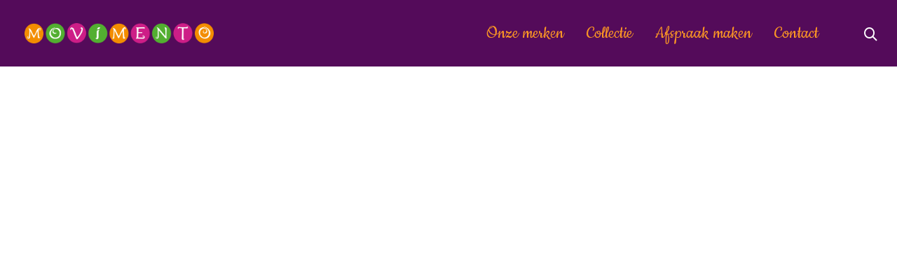

--- FILE ---
content_type: text/html; charset=UTF-8
request_url: https://movimentorotterdam.nl/size-and-fit/
body_size: 24419
content:
<!DOCTYPE html>

<!--// OPEN HTML //-->
<html lang="nl-NL">

	<!--// OPEN HEAD //-->
	<head>
		
		<!-- Manually set render engine for Internet Explorer, prevent any plugin overrides -->
		<meta http-equiv="X-UA-Compatible" content="IE=EmulateIE10">
		
		
		
            <!--// SITE META //-->
            <meta charset="UTF-8"/>
                        	                <meta name="viewport" content="width=device-width, initial-scale=1.0, maximum-scale=1"/>
            
            <!--// PINGBACK & FAVICON //-->
            <link rel="pingback" href="https://movimentorotterdam.nl/xmlrpc.php"/>

            <script>function spbImageResizer_writeCookie(){the_cookie=document.cookie,the_cookie&&window.devicePixelRatio>=2&&(the_cookie="spb_image_resizer_pixel_ratio="+window.devicePixelRatio+";"+the_cookie,document.cookie=the_cookie)}spbImageResizer_writeCookie();</script>
    <script>function writeCookie(){the_cookie=document.cookie,the_cookie&&window.devicePixelRatio>=2&&(the_cookie="pixel_ratio="+window.devicePixelRatio+";"+the_cookie,document.cookie=the_cookie)}writeCookie();</script>
<meta name='robots' content='index, follow, max-image-preview:large, max-snippet:-1, max-video-preview:-1' />
<script>window._wca = window._wca || [];</script>

	<!-- This site is optimized with the Yoast SEO plugin v21.8.1 - https://yoast.com/wordpress/plugins/seo/ -->
	<title>Size and Fit - Movimento</title><link rel="preload" as="style" href="https://fonts.googleapis.com/css?family=Lato%3A100%2C300%2C400%2C700%2C900%2C100italic%2C300italic%2C400italic%2C700italic%2C900italic%7CKarla%3A200%2C300%2C400%2C500%2C600%2C700%2C800%2C200italic%2C300italic%2C400italic%2C500italic%2C600italic%2C700italic%2C800italic%7CCookie%3A400%7CClicker%20Script%3A400&#038;subset=latin&#038;display=swap" /><link rel="stylesheet" href="https://fonts.googleapis.com/css?family=Lato%3A100%2C300%2C400%2C700%2C900%2C100italic%2C300italic%2C400italic%2C700italic%2C900italic%7CKarla%3A200%2C300%2C400%2C500%2C600%2C700%2C800%2C200italic%2C300italic%2C400italic%2C500italic%2C600italic%2C700italic%2C800italic%7CCookie%3A400%7CClicker%20Script%3A400&#038;subset=latin&#038;display=swap" media="print" onload="this.media='all'" /><noscript><link rel="stylesheet" href="https://fonts.googleapis.com/css?family=Lato%3A100%2C300%2C400%2C700%2C900%2C100italic%2C300italic%2C400italic%2C700italic%2C900italic%7CKarla%3A200%2C300%2C400%2C500%2C600%2C700%2C800%2C200italic%2C300italic%2C400italic%2C500italic%2C600italic%2C700italic%2C800italic%7CCookie%3A400%7CClicker%20Script%3A400&#038;subset=latin&#038;display=swap" /></noscript>
	<link rel="canonical" href="https://movimentorotterdam.nl/size-and-fit/" />
	<meta property="og:locale" content="nl_NL" />
	<meta property="og:type" content="article" />
	<meta property="og:title" content="Size and Fit - Movimento" />
	<meta property="og:url" content="https://movimentorotterdam.nl/size-and-fit/" />
	<meta property="og:site_name" content="Movimento" />
	<meta property="article:modified_time" content="2015-11-13T11:50:49+00:00" />
	<meta name="twitter:card" content="summary_large_image" />
	<meta name="twitter:label1" content="Geschatte leestijd" />
	<meta name="twitter:data1" content="1 minuut" />
	<script type="application/ld+json" class="yoast-schema-graph">{"@context":"https://schema.org","@graph":[{"@type":"WebPage","@id":"https://movimentorotterdam.nl/size-and-fit/","url":"https://movimentorotterdam.nl/size-and-fit/","name":"Size and Fit - Movimento","isPartOf":{"@id":"https://movimentorotterdam.nl/#website"},"datePublished":"2014-12-04T15:40:59+00:00","dateModified":"2015-11-13T11:50:49+00:00","breadcrumb":{"@id":"https://movimentorotterdam.nl/size-and-fit/#breadcrumb"},"inLanguage":"nl-NL","potentialAction":[{"@type":"ReadAction","target":["https://movimentorotterdam.nl/size-and-fit/"]}]},{"@type":"BreadcrumbList","@id":"https://movimentorotterdam.nl/size-and-fit/#breadcrumb","itemListElement":[{"@type":"ListItem","position":1,"name":"Home","item":"https://movimentorotterdam.nl/"},{"@type":"ListItem","position":2,"name":"Size and Fit"}]},{"@type":"WebSite","@id":"https://movimentorotterdam.nl/#website","url":"https://movimentorotterdam.nl/","name":"Movimento","description":"Leuke betaalbare kleren, aparte accessoires en een vrolijk interieur.","publisher":{"@id":"https://movimentorotterdam.nl/#organization"},"potentialAction":[{"@type":"SearchAction","target":{"@type":"EntryPoint","urlTemplate":"https://movimentorotterdam.nl/?s={search_term_string}"},"query-input":"required name=search_term_string"}],"inLanguage":"nl-NL"},{"@type":"Organization","@id":"https://movimentorotterdam.nl/#organization","name":"Movimento","url":"https://movimentorotterdam.nl/","logo":{"@type":"ImageObject","inLanguage":"nl-NL","@id":"https://movimentorotterdam.nl/#/schema/logo/image/","url":"https://i0.wp.com/movimentorotterdam.nl/wp-content/uploads/2014/12/movimentoGroot.png?fit=720%2C75&ssl=1","contentUrl":"https://i0.wp.com/movimentorotterdam.nl/wp-content/uploads/2014/12/movimentoGroot.png?fit=720%2C75&ssl=1","width":720,"height":75,"caption":"Movimento"},"image":{"@id":"https://movimentorotterdam.nl/#/schema/logo/image/"}}]}</script>
	<!-- / Yoast SEO plugin. -->


<link rel='dns-prefetch' href='//stats.wp.com' />
<link rel='dns-prefetch' href='//secure.gravatar.com' />
<link rel='dns-prefetch' href='//fonts.googleapis.com' />
<link rel='dns-prefetch' href='//v0.wordpress.com' />
<link rel='dns-prefetch' href='//i0.wp.com' />
<link href='https://fonts.gstatic.com' crossorigin rel='preconnect' />
<link rel="alternate" type="application/rss+xml" title="Movimento &raquo; feed" href="https://movimentorotterdam.nl/feed/" />
<link rel="alternate" type="application/rss+xml" title="Movimento &raquo; reactiesfeed" href="https://movimentorotterdam.nl/comments/feed/" />
<link rel="alternate" type="application/rss+xml" title="Movimento &raquo; Size and Fit reactiesfeed" href="https://movimentorotterdam.nl/size-and-fit/feed/" />
<style type="text/css">
img.wp-smiley,
img.emoji {
	display: inline !important;
	border: none !important;
	box-shadow: none !important;
	height: 1em !important;
	width: 1em !important;
	margin: 0 0.07em !important;
	vertical-align: -0.1em !important;
	background: none !important;
	padding: 0 !important;
}
</style>
	<link rel='stylesheet' id='mgwb-style-frontend-css' href='https://movimentorotterdam.nl/wp-content/plugins/ultimate-woocommerce-brands/css/mgwoocommercebrands.css?ver=6.2.8' type='text/css' media='all' />
<link rel='stylesheet' id='wp-block-library-css' href='https://movimentorotterdam.nl/wp-includes/css/dist/block-library/style.min.css?ver=6.2.8' type='text/css' media='all' />
<style id='wp-block-library-inline-css' type='text/css'>
.has-text-align-justify{text-align:justify;}
</style>
<link rel='stylesheet' id='mediaelement-css' href='https://movimentorotterdam.nl/wp-includes/js/mediaelement/mediaelementplayer-legacy.min.css?ver=4.2.17' type='text/css' media='all' />
<link rel='stylesheet' id='wp-mediaelement-css' href='https://movimentorotterdam.nl/wp-includes/js/mediaelement/wp-mediaelement.min.css?ver=6.2.8' type='text/css' media='all' />
<link rel='stylesheet' id='classic-theme-styles-css' href='https://movimentorotterdam.nl/wp-includes/css/classic-themes.min.css?ver=6.2.8' type='text/css' media='all' />
<style id='global-styles-inline-css' type='text/css'>
body{--wp--preset--color--black: #000000;--wp--preset--color--cyan-bluish-gray: #abb8c3;--wp--preset--color--white: #ffffff;--wp--preset--color--pale-pink: #f78da7;--wp--preset--color--vivid-red: #cf2e2e;--wp--preset--color--luminous-vivid-orange: #ff6900;--wp--preset--color--luminous-vivid-amber: #fcb900;--wp--preset--color--light-green-cyan: #7bdcb5;--wp--preset--color--vivid-green-cyan: #00d084;--wp--preset--color--pale-cyan-blue: #8ed1fc;--wp--preset--color--vivid-cyan-blue: #0693e3;--wp--preset--color--vivid-purple: #9b51e0;--wp--preset--gradient--vivid-cyan-blue-to-vivid-purple: linear-gradient(135deg,rgba(6,147,227,1) 0%,rgb(155,81,224) 100%);--wp--preset--gradient--light-green-cyan-to-vivid-green-cyan: linear-gradient(135deg,rgb(122,220,180) 0%,rgb(0,208,130) 100%);--wp--preset--gradient--luminous-vivid-amber-to-luminous-vivid-orange: linear-gradient(135deg,rgba(252,185,0,1) 0%,rgba(255,105,0,1) 100%);--wp--preset--gradient--luminous-vivid-orange-to-vivid-red: linear-gradient(135deg,rgba(255,105,0,1) 0%,rgb(207,46,46) 100%);--wp--preset--gradient--very-light-gray-to-cyan-bluish-gray: linear-gradient(135deg,rgb(238,238,238) 0%,rgb(169,184,195) 100%);--wp--preset--gradient--cool-to-warm-spectrum: linear-gradient(135deg,rgb(74,234,220) 0%,rgb(151,120,209) 20%,rgb(207,42,186) 40%,rgb(238,44,130) 60%,rgb(251,105,98) 80%,rgb(254,248,76) 100%);--wp--preset--gradient--blush-light-purple: linear-gradient(135deg,rgb(255,206,236) 0%,rgb(152,150,240) 100%);--wp--preset--gradient--blush-bordeaux: linear-gradient(135deg,rgb(254,205,165) 0%,rgb(254,45,45) 50%,rgb(107,0,62) 100%);--wp--preset--gradient--luminous-dusk: linear-gradient(135deg,rgb(255,203,112) 0%,rgb(199,81,192) 50%,rgb(65,88,208) 100%);--wp--preset--gradient--pale-ocean: linear-gradient(135deg,rgb(255,245,203) 0%,rgb(182,227,212) 50%,rgb(51,167,181) 100%);--wp--preset--gradient--electric-grass: linear-gradient(135deg,rgb(202,248,128) 0%,rgb(113,206,126) 100%);--wp--preset--gradient--midnight: linear-gradient(135deg,rgb(2,3,129) 0%,rgb(40,116,252) 100%);--wp--preset--duotone--dark-grayscale: url('#wp-duotone-dark-grayscale');--wp--preset--duotone--grayscale: url('#wp-duotone-grayscale');--wp--preset--duotone--purple-yellow: url('#wp-duotone-purple-yellow');--wp--preset--duotone--blue-red: url('#wp-duotone-blue-red');--wp--preset--duotone--midnight: url('#wp-duotone-midnight');--wp--preset--duotone--magenta-yellow: url('#wp-duotone-magenta-yellow');--wp--preset--duotone--purple-green: url('#wp-duotone-purple-green');--wp--preset--duotone--blue-orange: url('#wp-duotone-blue-orange');--wp--preset--font-size--small: 13px;--wp--preset--font-size--medium: 20px;--wp--preset--font-size--large: 36px;--wp--preset--font-size--x-large: 42px;--wp--preset--spacing--20: 0.44rem;--wp--preset--spacing--30: 0.67rem;--wp--preset--spacing--40: 1rem;--wp--preset--spacing--50: 1.5rem;--wp--preset--spacing--60: 2.25rem;--wp--preset--spacing--70: 3.38rem;--wp--preset--spacing--80: 5.06rem;--wp--preset--shadow--natural: 6px 6px 9px rgba(0, 0, 0, 0.2);--wp--preset--shadow--deep: 12px 12px 50px rgba(0, 0, 0, 0.4);--wp--preset--shadow--sharp: 6px 6px 0px rgba(0, 0, 0, 0.2);--wp--preset--shadow--outlined: 6px 6px 0px -3px rgba(255, 255, 255, 1), 6px 6px rgba(0, 0, 0, 1);--wp--preset--shadow--crisp: 6px 6px 0px rgba(0, 0, 0, 1);}:where(.is-layout-flex){gap: 0.5em;}body .is-layout-flow > .alignleft{float: left;margin-inline-start: 0;margin-inline-end: 2em;}body .is-layout-flow > .alignright{float: right;margin-inline-start: 2em;margin-inline-end: 0;}body .is-layout-flow > .aligncenter{margin-left: auto !important;margin-right: auto !important;}body .is-layout-constrained > .alignleft{float: left;margin-inline-start: 0;margin-inline-end: 2em;}body .is-layout-constrained > .alignright{float: right;margin-inline-start: 2em;margin-inline-end: 0;}body .is-layout-constrained > .aligncenter{margin-left: auto !important;margin-right: auto !important;}body .is-layout-constrained > :where(:not(.alignleft):not(.alignright):not(.alignfull)){max-width: var(--wp--style--global--content-size);margin-left: auto !important;margin-right: auto !important;}body .is-layout-constrained > .alignwide{max-width: var(--wp--style--global--wide-size);}body .is-layout-flex{display: flex;}body .is-layout-flex{flex-wrap: wrap;align-items: center;}body .is-layout-flex > *{margin: 0;}:where(.wp-block-columns.is-layout-flex){gap: 2em;}.has-black-color{color: var(--wp--preset--color--black) !important;}.has-cyan-bluish-gray-color{color: var(--wp--preset--color--cyan-bluish-gray) !important;}.has-white-color{color: var(--wp--preset--color--white) !important;}.has-pale-pink-color{color: var(--wp--preset--color--pale-pink) !important;}.has-vivid-red-color{color: var(--wp--preset--color--vivid-red) !important;}.has-luminous-vivid-orange-color{color: var(--wp--preset--color--luminous-vivid-orange) !important;}.has-luminous-vivid-amber-color{color: var(--wp--preset--color--luminous-vivid-amber) !important;}.has-light-green-cyan-color{color: var(--wp--preset--color--light-green-cyan) !important;}.has-vivid-green-cyan-color{color: var(--wp--preset--color--vivid-green-cyan) !important;}.has-pale-cyan-blue-color{color: var(--wp--preset--color--pale-cyan-blue) !important;}.has-vivid-cyan-blue-color{color: var(--wp--preset--color--vivid-cyan-blue) !important;}.has-vivid-purple-color{color: var(--wp--preset--color--vivid-purple) !important;}.has-black-background-color{background-color: var(--wp--preset--color--black) !important;}.has-cyan-bluish-gray-background-color{background-color: var(--wp--preset--color--cyan-bluish-gray) !important;}.has-white-background-color{background-color: var(--wp--preset--color--white) !important;}.has-pale-pink-background-color{background-color: var(--wp--preset--color--pale-pink) !important;}.has-vivid-red-background-color{background-color: var(--wp--preset--color--vivid-red) !important;}.has-luminous-vivid-orange-background-color{background-color: var(--wp--preset--color--luminous-vivid-orange) !important;}.has-luminous-vivid-amber-background-color{background-color: var(--wp--preset--color--luminous-vivid-amber) !important;}.has-light-green-cyan-background-color{background-color: var(--wp--preset--color--light-green-cyan) !important;}.has-vivid-green-cyan-background-color{background-color: var(--wp--preset--color--vivid-green-cyan) !important;}.has-pale-cyan-blue-background-color{background-color: var(--wp--preset--color--pale-cyan-blue) !important;}.has-vivid-cyan-blue-background-color{background-color: var(--wp--preset--color--vivid-cyan-blue) !important;}.has-vivid-purple-background-color{background-color: var(--wp--preset--color--vivid-purple) !important;}.has-black-border-color{border-color: var(--wp--preset--color--black) !important;}.has-cyan-bluish-gray-border-color{border-color: var(--wp--preset--color--cyan-bluish-gray) !important;}.has-white-border-color{border-color: var(--wp--preset--color--white) !important;}.has-pale-pink-border-color{border-color: var(--wp--preset--color--pale-pink) !important;}.has-vivid-red-border-color{border-color: var(--wp--preset--color--vivid-red) !important;}.has-luminous-vivid-orange-border-color{border-color: var(--wp--preset--color--luminous-vivid-orange) !important;}.has-luminous-vivid-amber-border-color{border-color: var(--wp--preset--color--luminous-vivid-amber) !important;}.has-light-green-cyan-border-color{border-color: var(--wp--preset--color--light-green-cyan) !important;}.has-vivid-green-cyan-border-color{border-color: var(--wp--preset--color--vivid-green-cyan) !important;}.has-pale-cyan-blue-border-color{border-color: var(--wp--preset--color--pale-cyan-blue) !important;}.has-vivid-cyan-blue-border-color{border-color: var(--wp--preset--color--vivid-cyan-blue) !important;}.has-vivid-purple-border-color{border-color: var(--wp--preset--color--vivid-purple) !important;}.has-vivid-cyan-blue-to-vivid-purple-gradient-background{background: var(--wp--preset--gradient--vivid-cyan-blue-to-vivid-purple) !important;}.has-light-green-cyan-to-vivid-green-cyan-gradient-background{background: var(--wp--preset--gradient--light-green-cyan-to-vivid-green-cyan) !important;}.has-luminous-vivid-amber-to-luminous-vivid-orange-gradient-background{background: var(--wp--preset--gradient--luminous-vivid-amber-to-luminous-vivid-orange) !important;}.has-luminous-vivid-orange-to-vivid-red-gradient-background{background: var(--wp--preset--gradient--luminous-vivid-orange-to-vivid-red) !important;}.has-very-light-gray-to-cyan-bluish-gray-gradient-background{background: var(--wp--preset--gradient--very-light-gray-to-cyan-bluish-gray) !important;}.has-cool-to-warm-spectrum-gradient-background{background: var(--wp--preset--gradient--cool-to-warm-spectrum) !important;}.has-blush-light-purple-gradient-background{background: var(--wp--preset--gradient--blush-light-purple) !important;}.has-blush-bordeaux-gradient-background{background: var(--wp--preset--gradient--blush-bordeaux) !important;}.has-luminous-dusk-gradient-background{background: var(--wp--preset--gradient--luminous-dusk) !important;}.has-pale-ocean-gradient-background{background: var(--wp--preset--gradient--pale-ocean) !important;}.has-electric-grass-gradient-background{background: var(--wp--preset--gradient--electric-grass) !important;}.has-midnight-gradient-background{background: var(--wp--preset--gradient--midnight) !important;}.has-small-font-size{font-size: var(--wp--preset--font-size--small) !important;}.has-medium-font-size{font-size: var(--wp--preset--font-size--medium) !important;}.has-large-font-size{font-size: var(--wp--preset--font-size--large) !important;}.has-x-large-font-size{font-size: var(--wp--preset--font-size--x-large) !important;}
.wp-block-navigation a:where(:not(.wp-element-button)){color: inherit;}
:where(.wp-block-columns.is-layout-flex){gap: 2em;}
.wp-block-pullquote{font-size: 1.5em;line-height: 1.6;}
</style>
<link rel='stylesheet' id='spb-frontend-css' href='https://movimentorotterdam.nl/wp-content/plugins/swift-framework/includes/page-builder/frontend-assets/css/spb-styles.css' type='text/css' media='all' />
<link rel='stylesheet' id='swift-slider-min-css' href='https://movimentorotterdam.nl/wp-content/plugins/swift-framework/includes/swift-slider/assets/css/swift-slider.min.css' type='text/css' media='all' />
<link rel='stylesheet' id='woocommerce-layout-css' href='https://movimentorotterdam.nl/wp-content/plugins/woocommerce/assets/css/woocommerce-layout.css?ver=8.2.2' type='text/css' media='all' />
<style id='woocommerce-layout-inline-css' type='text/css'>

	.infinite-scroll .woocommerce-pagination {
		display: none;
	}
</style>
<link rel='stylesheet' id='woocommerce-smallscreen-css' href='https://movimentorotterdam.nl/wp-content/plugins/woocommerce/assets/css/woocommerce-smallscreen.css?ver=8.2.2' type='text/css' media='only screen and (max-width: 768px)' />
<link rel='stylesheet' id='woocommerce-general-css' href='https://movimentorotterdam.nl/wp-content/plugins/woocommerce/assets/css/woocommerce.css?ver=8.2.2' type='text/css' media='all' />
<style id='woocommerce-inline-inline-css' type='text/css'>
.woocommerce form .form-row .required { visibility: visible; }
</style>
<link rel='stylesheet' id='bootstrap-css' href='https://movimentorotterdam.nl/wp-content/themes/atelier/css/bootstrap.min.css?ver=3.3.5' type='text/css' media='all' />
<link rel='stylesheet' id='font-awesome-v5-css' href='https://movimentorotterdam.nl/wp-content/themes/atelier/css/font-awesome.min.css?ver=5.10.1' type='text/css' media='all' />
<link rel='stylesheet' id='font-awesome-v4shims-css' href='https://movimentorotterdam.nl/wp-content/themes/atelier/css/v4-shims.min.css' type='text/css' media='all' />
<link rel='stylesheet' id='sf-main-css' href='https://movimentorotterdam.nl/wp-content/themes/atelier/css/main.css' type='text/css' media='all' />
<link rel='stylesheet' id='sf-woocommerce-css' href='https://movimentorotterdam.nl/wp-content/themes/atelier/css/sf-woocommerce.css' type='text/css' media='all' />
<link rel='stylesheet' id='sf-responsive-css' href='https://movimentorotterdam.nl/wp-content/themes/atelier/css/responsive.css' type='text/css' media='all' />
<link rel='stylesheet' id='atelier-style-css' href='https://movimentorotterdam.nl/wp-content/themes/atelier/style.css' type='text/css' media='all' />
<style id='jetpack_facebook_likebox-inline-css' type='text/css'>
.widget_facebook_likebox {
	overflow: hidden;
}

</style>

<link rel='stylesheet' id='jetpack_css-css' href='https://movimentorotterdam.nl/wp-content/plugins/jetpack/css/jetpack.css?ver=12.8.2' type='text/css' media='all' />
<script type='text/javascript' src='https://movimentorotterdam.nl/wp-includes/js/jquery/jquery.min.js?ver=3.6.4' id='jquery-core-js'></script>
<script type='text/javascript' src='https://movimentorotterdam.nl/wp-includes/js/jquery/jquery-migrate.min.js?ver=3.4.0' id='jquery-migrate-js'></script>
<script type='text/javascript' src='https://movimentorotterdam.nl/wp-content/plugins/swift-framework/public/js/lib/imagesloaded.pkgd.min.js' id='imagesLoaded-js'></script>
<script type='text/javascript' src='https://movimentorotterdam.nl/wp-content/plugins/swift-framework/public/js/lib/jquery.viewports.min.js' id='jquery-viewports-js'></script>
<script defer type='text/javascript' src='https://stats.wp.com/s-202550.js' id='woocommerce-analytics-js'></script>
<link rel="https://api.w.org/" href="https://movimentorotterdam.nl/wp-json/" /><link rel="alternate" type="application/json" href="https://movimentorotterdam.nl/wp-json/wp/v2/pages/13752" /><link rel="EditURI" type="application/rsd+xml" title="RSD" href="https://movimentorotterdam.nl/xmlrpc.php?rsd" />
<link rel="wlwmanifest" type="application/wlwmanifest+xml" href="https://movimentorotterdam.nl/wp-includes/wlwmanifest.xml" />
<meta name="generator" content="WordPress 6.2.8" />
<meta name="generator" content="WooCommerce 8.2.2" />
<link rel='shortlink' href='https://wp.me/P6TBNf-3zO' />
<link rel="alternate" type="application/json+oembed" href="https://movimentorotterdam.nl/wp-json/oembed/1.0/embed?url=https%3A%2F%2Fmovimentorotterdam.nl%2Fsize-and-fit%2F" />
<link rel="alternate" type="text/xml+oembed" href="https://movimentorotterdam.nl/wp-json/oembed/1.0/embed?url=https%3A%2F%2Fmovimentorotterdam.nl%2Fsize-and-fit%2F&#038;format=xml" />
			<script type="text/javascript">
			var ajaxurl = 'https://movimentorotterdam.nl/wp-admin/admin-ajax.php';
			</script>
				<style>img#wpstats{display:none}</style>
			<noscript><style>.woocommerce-product-gallery{ opacity: 1 !important; }</style></noscript>
	<style type="text/css">
@media only screen and (min-width: 1260px) {
					.layout-boxed #container, .boxed-inner-page #main-container, .single-product.page-heading-fancy .product-main, .layout-boxed #sf-newsletter-bar > .container {
						width: 1260px;
					}
					.container {
						width: 1230px;
					}
					li.menu-item.sf-mega-menu > ul.sub-menu {
						width: 1200px;
					}
					#header .is-sticky .sticky-header, #header-section.header-5 #header {
						max-width: 1200px!important;
					}
					.boxed-layout #header-section.header-3 #header .is-sticky .sticky-header, .boxed-layout #header-section.header-4 #header .is-sticky .sticky-header, .boxed-layout #header-section.header-5 #header .is-sticky .sticky-header {
						max-width: 1200px;
					}
				}@font-face {
						font-family: 'si-shop-three';
						src:url('https://movimentorotterdam.nl/wp-content/themes/atelier/css/font/si-shop-three.eot?-7oeevn');
						src:url('https://movimentorotterdam.nl/wp-content/themes/atelier/css/font/si-shop-three.eot?#iefix-7oeevn') format('embedded-opentype'),
							url('https://movimentorotterdam.nl/wp-content/themes/atelier/css/font/si-shop-three.woff?-7oeevn') format('woff'),
							url('https://movimentorotterdam.nl/wp-content/themes/atelier/css/font/si-shop-three.ttf?-7oeevn') format('truetype'),
							url('https://movimentorotterdam.nl/wp-content/themes/atelier/css/font/si-shop-three.svg?-7oeevn#atelier') format('svg');
						font-weight: normal;
						font-style: normal;
					}
					.sf-icon-cart, .sf-icon-add-to-cart, .sf-icon-variable-options, .sf-icon-soldout {
						font-family: 'si-shop-three'!important;
					}
					.sf-icon-variable-options:before {
						content: '\e600';
					}
					.sf-icon-cart:before {
						content: '\e601';
					}
					.sf-icon-add-to-cart:before {
						content: '\e602';
					}
					.sf-icon-soldout:before {
						content: '\e603';
					}
					.shopping-bag-item > a > span.num-items {
						margin-top: -20px;
						right: 1px;
					}
					#mobile-menu ul li.shopping-bag-item > a span.num-items {
					  right: 21px;
					}
					.mobile-header-opts > nav {
						vertical-align: 0;
					}
					::selection, ::-moz-selection {background-color: #540b5a; color: #fff;}.accent-bg, .funded-bar .bar {background-color:#540b5a;}.accent {color:#540b5a;}span.highlighted, span.dropcap4, .loved-item:hover .loved-count, .flickr-widget li, .portfolio-grid li, figcaption .product-added, .woocommerce .widget_layered_nav ul li.chosen small.count, .woocommerce .widget_layered_nav_filters ul li a, .sticky-post-icon, .fw-video-close:hover {background-color: #540b5a!important; color: #ffffff!important;}a:hover, a:focus, #sidebar a:hover, .pagination-wrap a:hover, .carousel-nav a:hover, .portfolio-pagination div:hover > i, #footer a:hover, .beam-me-up a:hover span, .portfolio-item .portfolio-item-permalink, .read-more-link, .blog-item .read-more, .blog-item-details a:hover, .author-link, span.dropcap2, .spb_divider.go_to_top a, .item-link:hover, #header-translation p a, #breadcrumbs a:hover, .ui-widget-content a:hover, .yith-wcwl-add-button a:hover, #product-img-slider li a.zoom:hover, .woocommerce .star-rating span, #jckqv .woocommerce-product-rating .star-rating span:before, .article-body-wrap .share-links a:hover, ul.member-contact li a:hover, .bag-product a.remove:hover, .bag-product-title a:hover, #back-to-top:hover,  ul.member-contact li a:hover, .fw-video-link-image:hover i, .ajax-search-results .all-results:hover, .search-result h5 a:hover .ui-state-default a:hover, .fw-video-link-icon:hover {color: #540b5a;}.carousel-wrap > a:hover,  .woocommerce p.stars a.active:after,  .woocommerce p.stars a:hover:after {color: #540b5a!important;}.read-more i:before, .read-more em:before {color: #540b5a;}textarea:focus, input:focus, input[type="text"]:focus, input[type="email"]:focus, textarea:focus, .bypostauthor .comment-wrap .comment-avatar,.search-form input:focus, .wpcf7 input:focus, .wpcf7 textarea:focus, .ginput_container input:focus, .ginput_container textarea:focus, .mymail-form input:focus, .mymail-form textarea:focus, input[type="tel"]:focus, input[type="number"]:focus {border-color: #540b5a!important;}nav .menu ul li:first-child:after,.navigation a:hover > .nav-text, .returning-customer a:hover {border-bottom-color: #540b5a;}nav .menu ul ul li:first-child:after {border-right-color: #540b5a;}.spb_impact_text .spb_call_text {border-left-color: #540b5a;}.spb_impact_text .spb_button span {color: #fff;}a[rel="tooltip"], ul.member-contact li a, a.text-link, .tags-wrap .tags a, .logged-in-as a, .comment-meta-actions .edit-link, .comment-meta-actions .comment-reply, .read-more {border-color: #333333;}.super-search-go {border-color: #540b5a!important;}.super-search-go:hover {background: #540b5a!important;border-color: #540b5a!important;}.owl-pagination .owl-page span {background-color: #f2f2f2;}.owl-pagination .owl-page::after {background-color: #540b5a;}.owl-pagination .owl-page:hover span, .owl-pagination .owl-page.active a {background-color: #4a8e8a;}body.header-below-slider .home-slider-wrap #slider-continue:hover {border-color: #540b5a;}body.header-below-slider .home-slider-wrap #slider-continue:hover i {color: #540b5a;}#one-page-nav li a:hover > i {background: #540b5a;}#one-page-nav li.selected a:hover > i {border-color: #540b5a;}#one-page-nav li .hover-caption {background: #540b5a; color: #ffffff;}#one-page-nav li .hover-caption:after {border-left-color: #540b5a;}.love-it:hover > svg .stroke {stroke: #540b5a!important;}.love-it:hover > svg .fill {fill: #540b5a!important;}.side-details .love-it > svg .stroke {stroke: #f2f2f2;}.side-details .love-it > svg .fill {fill: #f2f2f2;}.side-details .comments-wrapper > svg .stroke {stroke: #f2f2f2;}.side-details .comments-wrapper > svg .fill {fill: #f2f2f2;}.comments-wrapper a:hover > svg .stroke {stroke: #540b5a!important;}.comments-wrapper a:hover span, .love-it:hover span.love-count {color: #540b5a!important;}.circle-bar .spinner > div {border-top-color: #540b5a;border-right-color: #540b5a;}#sf-home-preloader, #site-loading {background-color: #ffffff;}.loading-bar-transition .pace .pace-progress {background-color: #540b5a;}.spinner .circle-bar {border-left-color:#f2f2f2;border-bottom-color:#f2f2f2;border-right-color:#540b5a;border-top-color:#540b5a;}.orbit-bars .spinner > div:before {border-top-color:#540b5a;border-bottom-color:#540b5a;}.orbit-bars .spinner > div:after {background-color: #f2f2f2;}body, .layout-fullwidth #container {background-color: #ffffff;}#main-container, .tm-toggle-button-wrap a {background-color: #ffffff;}.tabbed-heading-wrap .heading-text {background-color: #ffffff;}.single-product.page-heading-fancy .product-main {background-color: #ffffff;}.spb-row-container[data-top-style="slant-ltr"]:before, .spb-row-container[data-top-style="slant-rtl"]:before, .spb-row-container[data-bottom-style="slant-ltr"]:after, .spb-row-container[data-bottom-style="slant-rtr"]:after {background-color: #ffffff;}a, .ui-widget-content a, #respond .form-submit input[type=submit] {color: #333333;}a:hover, a:focus {color: #540b5a;}ul.bar-styling li:not(.selected) > a:hover, ul.bar-styling li > .comments-likes:hover {color: #ffffff;background: #540b5a;border-color: #540b5a;}ul.bar-styling li > .comments-likes:hover * {color: #ffffff!important;}ul.bar-styling li > a, ul.bar-styling li > div, ul.page-numbers li > a, ul.page-numbers li > span, .curved-bar-styling, ul.bar-styling li > form input, .spb_directory_filter_below {border-color: #f2f2f2;}ul.bar-styling li > a, ul.bar-styling li > span, ul.bar-styling li > div, ul.bar-styling li > form input {background-color: #ffffff;}.pagination-wrap {border-color: #f2f2f2;}.pagination-wrap ul li a {border-color: transparent;}ul.page-numbers li > a:hover, ul.page-numbers li > span.current, .pagination-wrap ul li > a:hover, .pagination-wrap ul li span.current {border-color: #f2f2f2!important;color: #222222!important;}input[type="text"], input[type="email"], input[type="password"], textarea, select, .wpcf7 input[type="text"], .wpcf7 input[type="email"], .wpcf7 textarea, .wpcf7 select, .ginput_container input[type="text"], .ginput_container input[type="email"], .ginput_container textarea, .ginput_container select, .mymail-form input[type="text"], .mymail-form input[type="email"], .mymail-form textarea, .mymail-form select, input[type="date"], input[type="tel"], input.input-text, input[type="number"], .select2-container .select2-choice {border-color: #f2f2f2;background-color: #ffffff;color:#999999;}.select2-container .select2-choice>.select2-chosen {color:#999999!important;}::-webkit-input-placeholder {color:#999999!important;}:-moz-placeholder {color:#999999!important;}::-moz-placeholder {color:#999999!important;}:-ms-input-placeholder {color:#999999!important;}input[type=submit], button[type=submit], input[type="file"], select, .wpcf7 input.wpcf7-submit[type=submit] {border-color: #f2f2f2;color: #999999;}input[type=submit]:hover, button[type=submit]:hover, .wpcf7 input.wpcf7-submit[type=submit]:hover, .gform_wrapper input[type=submit]:hover, .mymail-form input[type=submit]:hover {background: #4a8e8a;border-color: #4a8e8a; color: #ffffff;}.modal-header {background: #f7f7f7;}.modal-content {background: #ffffff;}.modal-header h3, .modal-header .close {color: #540b5a;}.modal-header .close:hover {color: #540b5a;}.recent-post .post-details, .portfolio-item h5.portfolio-subtitle, .search-item-content time, .search-item-content span, .portfolio-details-wrap .date {color: #222222;}ul.bar-styling li.facebook > a:hover {color: #fff!important;background: #3b5998;border-color: #3b5998;}ul.bar-styling li.twitter > a:hover {color: #fff!important;background: #4099FF;border-color: #4099FF;}ul.bar-styling li.google-plus > a:hover {color: #fff!important;background: #d34836;border-color: #d34836;}ul.bar-styling li.pinterest > a:hover {color: #fff!important;background: #cb2027;border-color: #cb2027;}#top-bar {background: #f21010; border-bottom-color: #eeee22;}#top-bar .tb-text {color: #444444;}#top-bar .tb-text > a, #top-bar nav .menu > li > a {color: #666666;}#top-bar .menu li {border-left-color: #eeee22; border-right-color: #eeee22;}#top-bar .menu > li > a, #top-bar .menu > li.parent:after {color: #666666;}#top-bar .menu > li:hover > a, #top-bar a:hover {color: #111111!important;}.header-wrap #header, .header-standard-overlay #header, .vertical-header .header-wrap #header-section, #header-section .is-sticky #header.sticky-header {background-color:#540b5a;}.fs-search-open .header-wrap #header, .fs-search-open .header-standard-overlay #header, .fs-search-open .vertical-header .header-wrap #header-section, .fs-search-open #header-section .is-sticky #header.sticky-header {background-color: #ffffff;}.fs-supersearch-open .header-wrap #header, .fs-supersearch-open .header-standard-overlay #header, .fs-supersearch-open .vertical-header .header-wrap #header-section, .fs-supersearch-open #header-section .is-sticky #header.sticky-header {background-color: #ffffff;}.overlay-menu-open .header-wrap #header, .overlay-menu-open .header-standard-overlay #header, .overlay-menu-open .vertical-header .header-wrap #header-section, .overlay-menu-open #header-section .is-sticky #header.sticky-header {background-color: #ffffff;}#sf-header-banner {background-color:#72d8c4; border-bottom: 2px solid#72d8c4;}#sf-header-banner {color:#397265;}#sf-header-banner a {color:#333;}#sf-header-banner a:hover {color:#1dc6df;}.header-left, .header-right, .vertical-menu-bottom .copyright {color: #540b5a;}.header-left a, .header-right a, .vertical-menu-bottom .copyright a, #header .header-left ul.menu > li > a.header-search-link-alt, #header .header-right ul.menu > li > a.header-search-link, #header .header-right ul.menu > li > a.header-search-link-alt {color: #ffffff;}.header-left a:hover, .header-right a:hover, .vertical-menu-bottom .copyright a:hover {color: #c23e91;}#header .header-left ul.menu > li:hover > a.header-search-link-alt, #header .header-right ul.menu > li:hover > a.header-search-link-alt {color: #c23e91!important;}#header-search a:hover, .super-search-close:hover {color: #540b5a;}.sf-super-search {background-color: #4a8e8a;}.sf-super-search .search-options .ss-dropdown ul {background-color: #540b5a;}.sf-super-search .search-options .ss-dropdown ul li a {color: #ffffff;}.sf-super-search .search-options .ss-dropdown ul li a:hover {color: #4a8e8a;}.sf-super-search .search-options .ss-dropdown > span, .sf-super-search .search-options input {color: #540b5a; border-bottom-color: #540b5a;}.sf-super-search .search-options .ss-dropdown ul li .fa-check {color: #4a8e8a;}.sf-super-search-go:hover, .sf-super-search-close:hover { background-color: #540b5a; border-color: #540b5a; color: #ffffff;}.header-languages .current-language {color: #333333;}#header-section #main-nav {border-top-color: #f7f7f7;}.ajax-search-wrap {background-color:#540b5a}.ajax-search-wrap, .ajax-search-results, .search-result-pt .search-result, .vertical-header .ajax-search-results {border-color: #f7f7f7;}.page-content {border-bottom-color: #f2f2f2;}.ajax-search-wrap input[type="text"], .search-result-pt h6, .no-search-results h6, .search-result h5 a, .no-search-results p {color: #fd9824;}.search-item-content time {color: #f7f7f7;}.header-wrap, #header-section .is-sticky .sticky-header, #header-section.header-5 #header, #header .header-right .aux-item, #header .header-left .aux-item {border-color: transparent!important;}.header-left .aux-item, .header-right .aux-item {padding-left: 10px;padding-right: 10px;}.aux-item .std-menu.cart-wishlist {margin-left: 0; margin-right: 0;}#header .aux-item .std-menu li.shopping-bag-item > a {padding-left: 0;}.header-left .aux-item, .header-right .aux-item {border-color: #ffffff!important;}#contact-slideout {background: #ffffff;}#mobile-top-text, #mobile-header {background-color: #540b5a;border-bottom-color:#ffffff;}#mobile-top-text, #mobile-logo h1 {color: #540b5a;}#mobile-top-text a, #mobile-header a {color: #ffffff;}#mobile-header a {color: #ffffff;}#mobile-header a.mobile-menu-link span.menu-bars, #mobile-header a.mobile-menu-link span.menu-bars:before, #mobile-header a.mobile-menu-link span.menu-bars:after {background-color: #ffffff;}#mobile-header a.mobile-menu-link:hover span.menu-bars, #mobile-header a.mobile-menu-link:hover span.menu-bars:before, #mobile-header a.mobile-menu-link:hover span.menu-bars:after {background-color: #c23e91;}#mobile-menu-wrap, #mobile-cart-wrap {background-color: #540b5a;color: #fd9824;}.mobile-search-form input[type="text"] {color: #fd9824;border-bottom-color: #532859;}.mobile-search-form ::-webkit-input-placeholder {color: #fd9824!important;}.mobile-search-form :-moz-placeholder {color: #fd9824!important;}.mobile-search-form ::-moz-placeholder {color: #fd9824!important;}.mobile-search-form :-ms-input-placeholder {color: #fd9824!important;}#mobile-menu-wrap a, #mobile-cart-wrap a:not(.sf-button), #mobile-menu-wrap .shopping-bag-item a > span.num-items {color: #fd9824;}#mobile-menu-wrap .bag-buttons a.sf-button.bag-button {color: #fd9824!important;}.shop-icon-fill #mobile-menu-wrap .shopping-bag-item a > span.num-items {color: #540b5a!important;}#mobile-menu-wrap a:hover, #mobile-cart-wrap a:not(.sf-button):hover,  #mobile-menu ul li:hover > a {color: #ffffff!important;}#mobile-menu-wrap .bag-buttons a.wishlist-button {color: #fd9824!important;}#mobile-menu ul li.parent > a:after {color: #fd9824;}#mobile-cart-wrap .shopping-bag-item > a.cart-contents, #mobile-cart-wrap .bag-product, #mobile-cart-wrap .bag-empty {border-bottom-color: #532859;}#mobile-menu ul li, .mobile-cart-menu li, .mobile-cart-menu .bag-header, .mobile-cart-menu .bag-product, .mobile-cart-menu .bag-empty {border-color: #532859;}a.mobile-menu-link span, a.mobile-menu-link span:before, a.mobile-menu-link span:after {background: #fd9824;}a.mobile-menu-link:hover span, a.mobile-menu-link:hover span:before, a.mobile-menu-link:hover span:after {background: #ffffff;}#mobile-cart-wrap .bag-buttons > a.bag-button {color: #fd9824!important;border-color: #fd9824;}#mobile-cart-wrap .bag-product a.remove {color: #fd9824!important;}#mobile-cart-wrap .bag-product a.remove:hover {color: #ffffff!important;}#logo.has-img, .header-left, .header-right {height:35px;}#mobile-logo {max-height:35px;}#mobile-logo.has-img img {max-height:35px;}.full-center #logo.has-img a > img {max-height: 95px;width: auto;}.header-left, .header-right {line-height:35px;}.minimal-checkout-return a {height:35px;line-height:35px;padding: 0;}.browser-ie #logo {width:720px;}#logo.has-img a > img {padding: 30px 0;}.header-2 #logo.has-img img {max-height:35px;}#logo.has-img img {max-height:35px;}.full-header-stick #header, .full-header-stick #logo, .full-header-stick .header-left, .full-header-stick .header-right {height:95px;line-height:95px;}.full-center #main-navigation ul.menu > li > a, .full-center .header-right ul.menu > li > a, .full-center nav.float-alt-menu ul.menu > li > a, .full-center .header-right div.text, .full-center #header .aux-item ul.social-icons li {height:95px;line-height:95px;}.full-center #header, .full-center .float-menu, .header-split .float-menu {height:95px;}.full-center nav li.menu-item.sf-mega-menu > ul.sub-menu, .full-center .ajax-search-wrap {top:95px!important;}.browser-ff #logo a {height:95px;}.full-center #logo {max-height:95px;}.header-6 .header-left, .header-6 .header-right, .header-6 #logo.has-img {height:95px;line-height:95px;}.header-6 #logo.has-img a > img {padding: 0;}#logo.has-img a {height:95px;}#logo.has-img a > img {padding: 0 10px;}.full-center.resized-header #main-navigation ul.menu > li > a, .full-center.resized-header .header-right ul.menu > li > a, .full-center.resized-header nav.float-alt-menu ul.menu > li > a, .full-center.resized-header .header-right div.text, .full-header-stick.resized-header #header, .full-header-stick.resized-header #logo, .full-header-stick.resized-header .header-left, .full-header-stick.resized-header .header-right, .full-center.resized-header  #header .aux-item ul.social-icons li {height:65px;line-height:65px;}.full-center.resized-header #logo, .full-center.resized-header #logo.no-img a {height:65px;}.full-center.resized-header #header, .full-center.resized-header .float-menu, .header-split.resized-header .float-menu {height:65px;}.full-center.resized-header nav ul.menu > li.menu-item > ul.sub-menu, .full-center.resized-header nav li.menu-item.sf-mega-menu > ul.sub-menu, .full-center.resized-header nav li.menu-item.sf-mega-menu-alt > ul.sub-menu, .full-center.resized-header .ajax-search-wrap {top:65px!important;}.browser-ff .resized-header #logo a {height:65px;}.resized-header #logo.has-img a {height:65px;}.full-center.resized-header nav.float-alt-menu ul.menu > li > ul.sub-menu {top:65px!important;}#main-nav, .header-wrap[class*="page-header-naked"] #header-section .is-sticky #main-nav, .header-wrap #header-section .is-sticky #header.sticky-header, .header-wrap #header-section.header-5 #header, .header-wrap[class*="page-header-naked"] #header .is-sticky .sticky-header, .header-wrap[class*="page-header-naked"] #header-section.header-5 #header .is-sticky .sticky-header {background-color: #540b5a;}#main-nav {border-color: #f7f7f7;border-top-style: dotted;}.show-menu {background-color: #4a8e8a;color: #ffffff;}nav .menu > li:before {background: #07c1b6;}nav .menu .sub-menu .parent > a:after {border-left-color: #07c1b6;}nav .menu ul.sub-menu, li.menu-item.sf-mega-menu > ul.sub-menu > div {background-color: #ffffff;}nav .menu ul.sub-menu li {border-top-color: #f7f7f7;border-top-style: dotted;}li.menu-item.sf-mega-menu > ul.sub-menu > li {border-top-color: #f7f7f7;border-top-style: dotted;}li.menu-item.sf-mega-menu > ul.sub-menu > li {border-left-color: #f7f7f7;border-left-style: dotted;}nav .menu > li.menu-item > a, nav.std-menu .menu > li > a {color: #fd9824;}#main-nav ul.menu > li, #main-nav ul.menu > li:first-child, #main-nav ul.menu > li:first-child, .full-center nav#main-navigation ul.menu > li, .full-center nav#main-navigation ul.menu > li:first-child, .full-center #header nav.float-alt-menu ul.menu > li {border-color: #f7f7f7;}nav ul.menu > li.menu-item.sf-menu-item-btn > a {border-color: #fd9824;background-color: #fd9824;color: #54b84d;}nav ul.menu > li.menu-item.sf-menu-item-btn:hover > a {border-color: #540b5a; background-color: #540b5a; color: #ffffff!important;}#main-nav ul.menu > li, .full-center nav#main-navigation ul.menu > li, .full-center nav.float-alt-menu ul.menu > li, .full-center #header nav.float-alt-menu ul.menu > li {border-width: 0!important;}.full-center nav#main-navigation ul.menu > li:first-child {border-width: 0;margin-left: -15px;}#main-nav .menu-right {right: -5px;}nav .menu > li.menu-item:hover > a, nav.std-menu .menu > li:hover > a {color: #54b84d!important;}nav .menu > li.current-menu-ancestor > a, nav .menu > li.current-menu-item > a, nav .menu > li.current-scroll-item > a, #mobile-menu .menu ul li.current-menu-item > a {color: #fd9824;}.shopping-bag-item a > span.num-items {border-color: #ffffff;}.shop-icon-fill .shopping-bag-item > a > i {color: inherit;}.shop-icon-fill .shopping-bag-item a > span.num-items, .shop-icon-fill .shopping-bag-item:hover a > span.num-items {color: #540b5a!important;}.shop-icon-fill .shopping-bag-item:hover > a > i {color: inherit;}.header-left ul.sub-menu > li > a:hover, .header-right ul.sub-menu > li > a:hover {color: #54b84d;}.shopping-bag-item a > span.num-items:after {border-color: #54b84d;}.shopping-bag-item:hover a > span.num-items {border-color: #54b84d!important; color: #54b84d!important;}.shopping-bag-item:hover a > span.num-items:after {border-color: #54b84d!important;}.page-header-naked-light .sticky-wrapper:not(.is-sticky) .shopping-bag-item:hover a > span.num-items, .page-header-naked-dark .sticky-wrapper:not(.is-sticky) .shopping-bag-item:hover a > span.num-items {color: #540b5a}.page-header-naked-light .sticky-wrapper:not(.is-sticky) .shopping-bag-item:hover a > span.num-items:after, .page-header-naked-dark .sticky-wrapper:not(.is-sticky) .shopping-bag-item:hover a > span.num-items:after {border-color: #54b84d;}nav .menu ul.sub-menu li.menu-item > a, nav .menu ul.sub-menu li > span, nav.std-menu ul.sub-menu {color: #252525;}.bag-buttons a.bag-button, .bag-buttons a.wishlist-button {color: #252525!important;}.bag-product a.remove, .woocommerce .bag-product a.remove {color: #252525!important;}.bag-product a.remove:hover, .woocommerce .bag-product a.remove:hover {color: #540b5a!important;}nav .menu ul.sub-menu li.menu-item:hover > a, .bag-product a.remove:hover {color: #f38f31!important;}nav .menu li.parent > a:after, nav .menu li.parent > a:after:hover, .ajax-search-wrap:after {color: #fd9824;}nav .menu ul.sub-menu li.current-menu-ancestor > a, nav .menu ul.sub-menu li.current-menu-item > a {color: #333333!important;}#main-nav .header-right ul.menu > li, .wishlist-item {border-left-color: #f7f7f7;}.bag-header, .bag-product, .bag-empty, .wishlist-empty {border-color: #f7f7f7;}.bag-buttons a.checkout-button, .bag-buttons a.create-account-button, .woocommerce input.button.alt, .woocommerce .alt-button, .woocommerce button.button.alt {background: #540b5a; color: #ffffff;}.woocommerce .button.update-cart-button:hover {background: #540b5a; color: #ffffff;}.woocommerce input.button.alt:hover, .woocommerce .alt-button:hover, .woocommerce button.button.alt:hover {background: #540b5a; color: #ffffff;}.shopping-bag:before, nav .menu ul.sub-menu li:first-child:before {border-bottom-color: #07c1b6;}.page-header-naked-light .sticky-wrapper:not(.is-sticky) a.menu-bars-link:hover span, .page-header-naked-light .sticky-wrapper:not(.is-sticky) a.menu-bars-link:hover span:before, .page-header-naked-light .sticky-wrapper:not(.is-sticky) a.menu-bars-link:hover span:after, .page-header-naked-dark .sticky-wrapper:not(.is-sticky) a.menu-bars-link:hover span, .page-header-naked-dark .sticky-wrapper:not(.is-sticky) a.menu-bars-link:hover span:before, .page-header-naked-dark .sticky-wrapper:not(.is-sticky) a.menu-bars-link:hover span:after {background: #540b5a;}a.menu-bars-link span, a.menu-bars-link span:before, a.menu-bars-link span:after {background: #ffffff;}a.menu-bars-link:hover span, a.menu-bars-link:hover span:before, a.menu-bars-link:hover span:after {background: #c23e91;}.overlay-menu-open .header-wrap {background-color: #540b5a;}.overlay-menu-open .header-wrap #header {background-color: transparent!important;}.overlay-menu-open #logo h1, .overlay-menu-open .header-left, .overlay-menu-open .header-right, .overlay-menu-open .header-left a, .overlay-menu-open .header-right a {color: #eabe12!important;}#overlay-menu nav li.menu-item > a, .overlay-menu-open a.menu-bars-link, #overlay-menu .fs-overlay-close {color: #eabe12;}.overlay-menu-open a.menu-bars-link span:before, .overlay-menu-open a.menu-bars-link span:after {background: #eabe12!important;}.fs-supersearch-open .fs-supersearch-link, .fs-search-open .fs-header-search-link {color: #eabe12!important;}#overlay-menu {background-color: #ffffff;}#overlay-menu, #fullscreen-search, #fullscreen-supersearch {background-color: rgba(255,255,255, 0.95);}#overlay-menu nav li:hover > a {color: #efd213!important;}#fullscreen-supersearch .sf-super-search {color: #666666!important;}#fullscreen-supersearch .sf-super-search .search-options .ss-dropdown > span, #fullscreen-supersearch .sf-super-search .search-options input {color: #eabe12!important;}#fullscreen-supersearch .sf-super-search .search-options .ss-dropdown > span:hover, #fullscreen-supersearch .sf-super-search .search-options input:hover {color: #efd213!important;}#fullscreen-supersearch .sf-super-search .search-go a.sf-button {background-color: #540b5a!important;}#fullscreen-supersearch .sf-super-search .search-go a.sf-button:hover {background-color: #4a8e8a!important;border-color: #4a8e8a!important;color: #ffffff!important;}#fullscreen-search .fs-overlay-close, #fullscreen-search .search-wrap .title, .fs-search-bar, .fs-search-bar input#fs-search-input, #fullscreen-search .search-result-pt h3 {color: #666666;}#fullscreen-search ::-webkit-input-placeholder {color: #666666!important;}#fullscreen-search :-moz-placeholder {color: #666666!important;}#fullscreen-search ::-moz-placeholder {color: #666666!important;}#fullscreen-search :-ms-input-placeholder {color: #666666!important;}#fullscreen-search .container1 > div, #fullscreen-search .container2 > div, #fullscreen-search .container3 > div {background-color: #666666;}nav#main-navigation ul.menu > li.sf-menu-item-new-badge > a:before {background-color: #540b5a;box-shadow: inset 2px 2px #72d8c4;}nav#main-navigation ul.menu > li.sf-menu-item-new-badge > a:after {background-color: #540b5a;color: #72d8c4; border-color: #72d8c4;}.sf-side-slideout {background-color: #dd9933;}.sf-side-slideout .vertical-menu nav .menu li > a, .sf-side-slideout .vertical-menu nav .menu li.parent > a:after, .sf-side-slideout .vertical-menu nav .menu > li ul.sub-menu > li > a {color: #a9abac;}.sf-side-slideout .vertical-menu nav .menu li.menu-item {border-color: #3a3f44;}.sf-side-slideout .vertical-menu nav .menu li:hover > a, .sf-side-slideout .vertical-menu nav .menu li.parent:hover > a:after, .sf-side-slideout .vertical-menu nav .menu > li ul.sub-menu > li:hover > a {color: #ffffff!important;}.contact-menu-link.slide-open {color: #c23e91;}#base-promo, .sf-promo-bar {background-color: #e4e4e4;}#base-promo > p, #base-promo.footer-promo-text > a, #base-promo.footer-promo-arrow > a, .sf-promo-bar > p, .sf-promo-bar.promo-text > a, .sf-promo-bar.promo-arrow > a {color: #540b5a;}#base-promo.footer-promo-arrow:hover, #base-promo.footer-promo-text:hover, .sf-promo-bar.promo-arrow:hover, .sf-promo-bar.promo-text:hover {background-color: #540b5a!important;color: #ffffff!important;}#base-promo.footer-promo-arrow:hover > *, #base-promo.footer-promo-text:hover > *, .sf-promo-bar.promo-arrow:hover > *, .sf-promo-bar.promo-text:hover > * {color: #ffffff!important;}#breadcrumbs {background-color:#e4e4e4;color:#cccccc;}#breadcrumbs a, #breadcrumb i {color:#999999;}.page-heading {background-color: #bfbfbf;}.page-heading h1, .page-heading h3 {color: #555555;}.page-heading .heading-text, .fancy-heading .heading-text {text-align: center;}.content-divider-wrap .content-divider {border-color: #f2f2f2;}.page-heading.fancy-heading .media-overlay {background-color:transparent;opacity:0.0;}body {color: #540b5a;}h1, h1 a, h3.countdown-subject {color: #540b5a;}h2, h2 a {color: #540b5a;}h3, h3 a {color: #540b5a;}h4, h4 a, .carousel-wrap > a {color: #540b5a;}h5, h5 a {color: #540b5a;}h6, h6 a {color: #540b5a;}.title-wrap .spb-heading span, #reply-title span {border-bottom-color: #540b5a;}.title-wrap h3.spb-heading span, h3#reply-title span {border-bottom-color: #540b5a;}figure.animated-overlay figcaption {background-color: #252525;}figure.animated-overlay figcaption {background-color: rgba(37,37,37, 0.60);}figure.animated-overlay figcaption * {color: #ffffff;}figcaption .thumb-info .name-divide {background-color: #ffffff;}figcaption .thumb-info h6 span.price {border-top-color: #ffffff;}.article-divider {background: #f2f2f2;}.post-pagination-wrap {background-color:#444;}.post-pagination-wrap .next-article > *, .post-pagination-wrap .next-article a, .post-pagination-wrap .prev-article > *, .post-pagination-wrap .prev-article a {color:#fff;}.post-pagination-wrap .next-article a:hover, .post-pagination-wrap .prev-article a:hover {color: #540b5a;}.article-extras {background-color:#f7f7f7;}.review-bar {background-color:#f7f7f7;}.review-bar .bar, .review-overview-wrap .overview-circle {background-color:#2e2e36;color:#fff;}.posts-type-bright .recent-post .post-item-details {border-top-color:#f2f2f2;}.detail-feature .media-overlay {background-color: transparent ;opacity: 0;}table {border-bottom-color: #f2f2f2;}table td {border-top-color: #f2f2f2;}.read-more-button, #comments-list li .comment-wrap {border-color: #f2f2f2;}.read-more-button:hover {color: #540b5a;border-color: #540b5a;}.testimonials.carousel-items li .testimonial-text, .recent-post figure {background-color: #f7f7f7;}.spb_accordion .spb_accordion_section {border-color: #f2f2f2;}.spb_accordion .spb_accordion_section > h4.ui-state-active a, .toggle-wrap .spb_toggle.spb_toggle_title_active {color: #540b5a!important;}.widget ul li, .widget.widget_lip_most_loved_widget li, .widget_download_details ul > li {border-color: #f2f2f2;}.widget.widget_lip_most_loved_widget li {background: #ffffff; border-color: #f2f2f2;}.widget_lip_most_loved_widget .loved-item > span {color: #222222;}ul.wp-tag-cloud li > a, ul.wp-tag-cloud li:before {border-color: #f2f2f2;}.widget .tagcloud a:hover, ul.wp-tag-cloud li:hover > a, ul.wp-tag-cloud li:hover:before {background-color: #540b5a; border-color: #540b5a; color: #ffffff;}ul.wp-tag-cloud li:hover:after {border-color: #540b5a; background-color: #ffffff;}.loved-item .loved-count > i {color: #540b5a;background: #f2f2f2;}.subscribers-list li > a.social-circle {color: #ffffff;background: #4a8e8a;}.subscribers-list li:hover > a.social-circle {color: #fbfbfb;background: #540b5a;}.widget_download_details ul > li a, .sidebar .widget_categories ul > li a, .sidebar .widget_archive ul > li a, .sidebar .widget_nav_menu ul > li a, .sidebar .widget_meta ul > li a, .sidebar .widget_recent_entries ul > li, .widget_product_categories ul > li a, .widget_layered_nav ul > li a, .widget_display_replies ul > li a, .widget_display_forums ul > li a, .widget_display_topics ul > li a {color: #333333;}.widget_download_details ul > li a:hover, .sidebar .widget_categories ul > li a:hover, .sidebar .widget_archive ul > li a:hover, .sidebar .widget_nav_menu ul > li a:hover, .widget_nav_menu ul > li.current-menu-item a, .sidebar .widget_meta ul > li a:hover, .sidebar .widget_recent_entries ul > li a:hover, .widget_product_categories ul > li a:hover, .widget_layered_nav ul > li a:hover, .widget_edd_categories_tags_widget ul li a:hover, .widget_display_replies ul li, .widget_display_forums ul > li a:hover, .widget_display_topics ul > li a:hover {color: #540b5a;}#calendar_wrap caption {border-bottom-color: #4a8e8a;}.sidebar .widget_calendar tbody tr > td a {color: #ffffff;background-color: #4a8e8a;}.sidebar .widget_calendar tbody tr > td a:hover {background-color: #540b5a;}.sidebar .widget_calendar tfoot a {color: #4a8e8a;}.sidebar .widget_calendar tfoot a:hover {color: #540b5a;}.widget_calendar #calendar_wrap, .widget_calendar th, .widget_calendar tbody tr > td, .widget_calendar tbody tr > td.pad {border-color: #f2f2f2;}.sidebar .widget hr {border-color: #f2f2f2;}.widget ul.flickr_images li a:after, .portfolio-grid li a:after {color: #ffffff;}.loved-item:hover .loved-count > svg .stroke {stroke: #ffffff;}.loved-item:hover .loved-count > svg .fill {fill: #ffffff;}.fw-row .spb_portfolio_widget .title-wrap {border-bottom-color: #f2f2f2;}.portfolio-item {border-bottom-color: #f2f2f2;}.masonry-items .portfolio-item-details {background: #f7f7f7;}.masonry-items .blog-item .blog-details-wrap:before {background-color: #f7f7f7;}.masonry-items .portfolio-item figure {border-color: #f2f2f2;}.portfolio-details-wrap span span {color: #666;}.share-links > a:hover {color: #540b5a;}.portfolio-item.masonry-item .portfolio-item-details {background: #ffffff;}#infscr-loading .spinner > div {background: #f2f2f2;}.blog-aux-options li.selected a {background: #540b5a;border-color: #540b5a;color: #ffffff;}.blog-filter-wrap .aux-list li:hover {border-bottom-color: transparent;}.blog-filter-wrap .aux-list li:hover a {color: #ffffff;background: #540b5a;}.mini-blog-item-wrap, .mini-items .mini-alt-wrap, .mini-items .mini-alt-wrap .quote-excerpt, .mini-items .mini-alt-wrap .link-excerpt, .masonry-items .blog-item .quote-excerpt, .masonry-items .blog-item .link-excerpt, .timeline-items .standard-post-content .quote-excerpt, .timeline-items .standard-post-content .link-excerpt, .post-info, .author-info-wrap, .body-text .link-pages, .page-content .link-pages, .posts-type-list .recent-post, .standard-items .blog-item .standard-post-content {border-color: #f2f2f2;}.standard-post-date, .timeline {background: #f2f2f2;}.timeline-items .standard-post-content {background: #ffffff;}.timeline-items .format-quote .standard-post-content:before, .timeline-items .standard-post-content.no-thumb:before {border-left-color: #f7f7f7;}.search-item-img .img-holder {background: #f7f7f7;border-color:#f2f2f2;}.masonry-items .blog-item .masonry-item-wrap {background: #f7f7f7;}.mini-items .blog-item-details, .share-links, .single-portfolio .share-links, .single .pagination-wrap, ul.post-filter-tabs li a {border-color: #f2f2f2;}.mini-item-details {color: #222222;}.related-item figure {background-color: #4a8e8a; color: #ffffff}.required {color: #ee3c59;}.post-item-details .comments-likes a i, .post-item-details .comments-likes a span {color: #540b5a;}.posts-type-list .recent-post:hover h4 {color: #540b5a}.blog-grid-items .blog-item .grid-left:after {border-left-color: #ffffff;}.blog-grid-items .blog-item .grid-right:after {border-right-color: #ffffff;}.blog-item .tweet-icon, .blog-item .post-icon, .blog-item .inst-icon {color: #666666!important;}.posts-type-bold .recent-post .details-wrap, .masonry-items .blog-item .details-wrap, .blog-grid-items .blog-item > div, .product-shadows .preview-slider-item-wrapper {background: #ffffff;color: #252525;}.masonry-items .blog-item .details-wrap:before {background: #ffffff;}.masonry-items .blog-item .comments-svg .stroke, .masonry-items .blog-item .loveit-svg .stroke {stroke: #252525;}.masonry-items .blog-item .loveit-svg .fill {fill: #252525;}.masonry-items .blog-item:hover .comments-svg .stroke, .masonry-items .blog-item:hover .loveit-svg .stroke {stroke: #666666;}.masonry-items .blog-item:hover .loveit-svg .fill {fill: #666666;}.blog-grid-items .blog-item h2, .blog-grid-items .blog-item h6, .blog-grid-items .blog-item data, .blog-grid-items .blog-item .author span, .blog-grid-items .blog-item .tweet-text a, .masonry-items .blog-item h2, .masonry-items .blog-item h6 {color: #252525;}.posts-type-bold a, .masonry-items .blog-item a {color: #333333;}.posts-type-bold .recent-post .details-wrap:before, .masonry-items .blog-item .details-wrap:before, .posts-type-bold .recent-post.has-thumb .details-wrap:before {border-bottom-color: #ffffff;}.posts-type-bold .recent-post.has-thumb:hover .details-wrap, .posts-type-bold .recent-post.no-thumb:hover .details-wrap, .bold-items .blog-item:hover, .masonry-items .blog-item:hover .details-wrap, .blog-grid-items .blog-item:hover > div, .instagram-item .inst-overlay, .masonry-items .blog-item:hover .details-wrap:before {background: #ffffff;}.blog-grid-items .instagram-item:hover .inst-overlay {background: rgba(255,255,255, 0.60);}.posts-type-bold .recent-post:hover .details-wrap:before, .masonry-items .blog-item:hover .details-wrap:before {border-bottom-color: #ffffff;}.posts-type-bold .recent-post:hover .details-wrap *, .bold-items .blog-item:hover *, .masonry-items .blog-item:hover .details-wrap, .masonry-items .blog-item:hover .details-wrap a, .masonry-items .blog-item:hover h2, .masonry-items .blog-item:hover h6, .masonry-items .blog-item:hover .details-wrap .quote-excerpt *, .blog-grid-items .blog-item:hover *, .instagram-item .inst-overlay data {color: #666666;}.blog-grid-items .blog-item:hover .grid-right:after {border-right-color:#ffffff;}.blog-grid-items .blog-item:hover .grid-left:after {border-left-color:#ffffff;}.blog-grid-items .blog-item:hover h2, .blog-grid-items .blog-item:hover h6, .blog-grid-items .blog-item:hover data, .blog-grid-items .blog-item:hover .author span, .blog-grid-items .blog-item:hover .tweet-text a {color: #666666;}.blog-item .side-details, .narrow-date-block {background: #ffffff;color: #252525;}.blog-item .side-details .comments-wrapper {border-color: #f2f2f2;}.standard-items.alt-styling .blog-item .standard-post-content {background: #ffffff;}.standard-items.alt-styling .blog-item.quote .standard-post-content, .mini-items .blog-item.quote .mini-alt-wrap {background: #540b5a;color: #ffffff;}.standard-items .blog-item .read-more-button, .mini-items .blog-item .read-more-button {background-color: #ffffff;}#respond .form-submit input[type=submit]:hover {border-color: #540b5a;}.post-details-wrap .tags-wrap, .post-details-wrap .comments-likes {border-color: #f2f2f2;}.sf-button.accent {color: #ffffff; background-color: #540b5a;border-color: #540b5a;}.sf-button.sf-icon-reveal.accent {color: #ffffff!important; background-color: #540b5a!important;}a.sf-button.stroke-to-fill {color: #333333;}.sf-button.accent.bordered .sf-button-border {border-color: #540b5a;}a.sf-button.bordered.accent {color: #540b5a;border-color: #540b5a;}a.sf-button.bordered.accent:hover {color: #ffffff;}a.sf-button.rotate-3d span.text:before {color: #ffffff; background-color: #540b5a;}.sf-button.accent:hover, .sf-button.bordered.accent:hover {background-color: #4a8e8a;border-color: #4a8e8a;color: #ffffff;}a.sf-button, a.sf-button:hover, #footer a.sf-button:hover {background-image: none;color: #fff;}a.sf-button.gold, a.sf-button.gold:hover, a.sf-button.lightgrey, a.sf-button.lightgrey:hover, a.sf-button.white:hover {color: #222!important;}a.sf-button.transparent-dark {color: #540b5a!important;}a.sf-button.transparent-light:hover, a.sf-button.transparent-dark:hover {color: #540b5a!important;}.title-wrap a.sf-button:hover {color: #540b5a!important;}.sf-icon {color: #1dc6df;}.sf-icon-cont, .sf-icon-cont:hover, .sf-hover .sf-icon-cont, .sf-icon-box[class*="icon-box-boxed-"] .sf-icon-cont, .sf-hover .sf-icon-box-hr {background-color: #eabe12;}.sf-hover .sf-icon-cont, .sf-hover .sf-icon-box-hr {background-color: #252525!important;}.sf-hover .sf-icon-cont .sf-icon {color: #ffffff!important;}.sf-icon-box[class*="sf-icon-box-boxed-"] .sf-icon-cont:after {border-top-color: #eabe12;border-left-color: #eabe12;}.sf-hover .sf-icon-cont .sf-icon, .sf-icon-box.sf-icon-box-boxed-one .sf-icon, .sf-icon-box.sf-icon-box-boxed-three .sf-icon {color: #ffffff;}.sf-icon-box-animated .front {background: #f7f7f7; border-color: #f2f2f2;}.sf-icon-box-animated .front h3 {color: #540b5a;}.sf-icon-box-animated .back {background: #540b5a; border-color: #540b5a;}.sf-icon-box-animated .back, .sf-icon-box-animated .back h3 {color: #ffffff;}.client-item figure, .borderframe img {border-color: #f2f2f2;}span.dropcap3 {background: #000;color: #fff;}span.dropcap4 {color: #fff;}.spb_divider, .spb_divider.go_to_top_icon1, .spb_divider.go_to_top_icon2, .testimonials > li, .tm-toggle-button-wrap, .tm-toggle-button-wrap a, .portfolio-details-wrap, .spb_divider.go_to_top a, .widget_search form input {border-color: #f2f2f2;}.spb_divider.go_to_top_icon1 a, .spb_divider.go_to_top_icon2 a {background: #ffffff;}.divider-wrap h3.divider-heading:before, .divider-wrap h3.divider-heading:after {background: #f2f2f2;}.spb_tabs .ui-tabs .ui-tabs-panel, .spb_content_element .ui-tabs .ui-tabs-nav, .ui-tabs .ui-tabs-nav li {border-color: #f2f2f2;}.spb_tabs .ui-tabs .ui-tabs-panel, .ui-tabs .ui-tabs-nav li.ui-tabs-active a {background: #ffffff!important;}.tabs-type-dynamic .nav-tabs li.active a, .tabs-type-dynamic .nav-tabs li a:hover {background:#540b5a;border-color:#540b5a!important;color: #540b5a;}.spb_tabs .nav-tabs li a, .spb_tour .nav-tabs li a {border-color: #f2f2f2!important;}.spb_tabs .nav-tabs li:hover a, .spb_tour .nav-tabs li:hover a {border-color: #540b5a!important;color: #540b5a!important;}.spb_tabs .nav-tabs li.active a, .spb_tour .nav-tabs li.active a {background: #540b5a;border-color: #540b5a!important;color: #ffffff!important;}.spb_accordion_section > h4:hover .ui-icon:before {border-color: #540b5a;}.toggle-wrap .spb_toggle, .spb_toggle_content {border-color: #f2f2f2;}.toggle-wrap .spb_toggle:hover {color: #540b5a;}.ui-accordion h4.ui-accordion-header .ui-icon {color: #540b5a;}.standard-browser .ui-accordion h4.ui-accordion-header.ui-state-active:hover a, .standard-browser .ui-accordion h4.ui-accordion-header:hover .ui-icon {color: #540b5a;}blockquote.pullquote {border-color: #540b5a;}.borderframe img {border-color: #eeeeee;}.spb_box_content.whitestroke {background-color: #fff;border-color: #f2f2f2;}ul.member-contact li a:hover {color: #540b5a;}.testimonials.carousel-items li .testimonial-text {border-color: #f2f2f2;}.testimonials.carousel-items li .testimonial-text:after {border-left-color: #f2f2f2;border-top-color: #f2f2f2;}.product-reviews.masonry-items li.testimonial .testimonial-text {background-color: #f2f2f2;}.product-reviews.masonry-items li.testimonial.has-cite .testimonial-text::after {border-top-color: #f2f2f2;}.horizontal-break {background-color: #f2f2f2;}.horizontal-break.bold {background-color: #540b5a;}.progress .bar {background-color: #540b5a;}.progress.standard .bar {background: #540b5a;}.progress-bar-wrap .progress-value {color: #540b5a;}.sf-share-counts {border-color: #f2f2f2;}.mejs-controls .mejs-time-rail .mejs-time-current {background: #540b5a!important;}.mejs-controls .mejs-time-rail .mejs-time-loaded {background: #ffffff!important;}.pt-banner h6 {color: #ffffff;}.pinmarker-container a.pin-button:hover {background: #540b5a; color: #ffffff;}.directory-item-details .item-meta {color: #222222;}.spb_row_container .spb_tweets_slider_widget .spb-bg-color-wrap, .spb_tweets_slider_widget .spb-bg-color-wrap {background: #eabe12;}.spb_tweets_slider_widget .tweet-text, .spb_tweets_slider_widget .tweet-icon {color: #252525;}.spb_tweets_slider_widget .tweet-text a, .spb_tweets_slider_widget .twitter_intents a {color: #ffffff;}.spb_tweets_slider_widget .tweet-text a:hover, .spb_tweets_slider_widget .twitter_intents a:hover {color: #ffffff;}.spb_testimonial_slider_widget .spb-bg-color-wrap {background: #222222;}.spb_testimonial_slider_widget .heading-wrap h3.spb-center-heading, .spb_testimonial_slider_widget .testimonial-text, .spb_testimonial_slider_widget cite, .spb_testimonial_slider_widget .testimonial-icon {color: #ffffff;}.spb_testimonial_slider_widget .heading-wrap h3.spb-center-heading {border-bottom-color: #ffffff;}.content-slider .flex-direction-nav .flex-next:before, .content-slider .flex-direction-nav .flex-prev:before {background-color: #f2f2f2;color: #540b5a;}.spb_tweets_slider_widget .heading-wrap h3.spb-center-heading {color: #252525;border-bottom-color: #252525;}#footer {background: #e5b137;}#footer.footer-divider {border-top-color: #333333;}#footer, #footer p, #footer h3.spb-heading {color: #000000;}#footer h3.spb-heading span {border-bottom-color: #000000;}#footer a {color: #000000;}#footer a:hover {color: #000000;}#footer .widget ul li, #footer .widget_categories ul, #footer .widget_archive ul, #footer .widget_nav_menu ul, #footer .widget_recent_comments ul, #footer .widget_meta ul, #footer .widget_recent_entries ul, #footer .widget_product_categories ul {border-color: #333333;}#copyright {background-color: #ffffff;border-top-color: #333333;}#copyright p, #copyright .text-left, #copyright .text-right {color: #444444;}#copyright a {color: #666666;}#copyright a:hover, #copyright nav .menu li a:hover {color: #e5b137!important;}#copyright nav .menu li {border-left-color: #333333;}#footer .widget_calendar #calendar_wrap, #footer .widget_calendar th, #footer .widget_calendar tbody tr > td, #footer .widget_calendar tbody tr > td.pad {border-color: #333333;}.widget input[type="email"] {background: #f7f7f7; color: #999}#footer .widget hr {border-color: #333333;}#sf-newsletter-bar, .layout-boxed #sf-newsletter-bar > .container {background-color: #540b5a;}#sf-newsletter-bar h3.sub-text {color: #ef8c23;}#sf-newsletter-bar .sub-code form input[type=submit], #sf-newsletter-bar .sub-code form input[type="text"], #sf-newsletter-bar .sub-code form input[type="email"] {border-color: #ef8c23;color: #ef8c23;}#sf-newsletter-bar .sub-code form input[type=submit]:hover {border-color: #ffffff;color: #ffffff;}#sf-newsletter-bar .sub-close {color: #ef8c23;}#sf-newsletter-bar .sub-close:hover {color: #ffffff;}#sf-newsletter-bar ::-webkit-input-placeholder {color:#ef8c23!important;}#sf-newsletter-bar :-moz-placeholder {color:#ef8c23!important;}#sf-newsletter-bar ::-moz-placeholder {color:#ef8c23!important;}#sf-newsletter-bar :-ms-input-placeholder {color:#ef8c23!important;}.woocommerce .wc-new-badge {background-color:#72d8c4;}.woocommerce .wc-new-badge:before {border-right-color:#72d8c4;}.woocommerce .free-badge, .woocommerce span.onsale {background-color:#ea5f4f;}.woocommerce .free-badge:before, .woocommerce span.onsale:before {border-right-color:#ea5f4f;}.woocommerce .out-of-stock-badge {background-color:#cccccc;}.woocommerce .out-of-stock-badge:before {border-right-color:#cccccc;}.woocommerce div.product .stock {color:#540b5a;}.woocommerce nav.woocommerce-pagination {border-top-color: #f2f2f2}.price ins {color:#ea5f4f;}.woocommerce div.product p.stock.out-of-stock {color:#cccccc;}.woocommerce form .form-row .required {color:#540b5a;}.woocommerce form .form-row.woocommerce-invalid .select2-container, .woocommerce form .form-row.woocommerce-invalid input.input-text, .woocommerce form .form-row.woocommerce-invalid select, .woocommerce .woocommerce-info, .woocommerce-page .woocommerce-info {border-color:#540b5a;}.woocommerce .woocommerce-info, .woocommerce-page .woocommerce-info, .woocommerce .woocommerce-message, .woocommerce-page .woocommerce-message, .woocommerce .woocommerce-error, .woocommerce-page .woocommerce-error {color: #540b5a;}.woocommerce .woocommerce-info a:hover, .woocommerce-page .woocommerce-info a:hover {color: #540b5a;}.woocommerce nav.woocommerce-pagination ul li span.current, .woocommerce nav.woocommerce-pagination ul li a {color: #222222}.woocommerce nav.woocommerce-pagination ul li span.current, .woocommerce nav.woocommerce-pagination ul li:hover a {color: #f2f2f2}.woocommerce .help-bar, .woo-aux-options, .woocommerce nav.woocommerce-pagination ul li span.current, .modal-body .comment-form-rating, ul.checkout-process, #billing .proceed, ul.my-account-nav > li, .woocommerce #payment, .woocommerce-checkout p.thank-you, .woocommerce .order_details, .woocommerce-page .order_details, .woocommerce .products .product figure .cart-overlay .price, .woocommerce .products .product figure .cart-overlay .yith-wcwl-add-to-wishlist, #product-accordion .panel, .review-order-wrap, .woocommerce form .form-row input.input-text, .woocommerce .coupon input.input-text, .woocommerce table.shop_table, .woocommerce-page table.shop_table, .mini-list li, .woocommerce div.product .woocommerce-tabs .panel, .product-type-standard .product .cart-overlay .shop-actions .jckqvBtn, .woocommerce .cart .button, .woocommerce .cart input.button, .woocommerce input[name="apply_coupon"], .woocommerce a.button.wc-backward, #yith-wcwl-form .product-add-to-cart > .button, .woocommerce .coupon input.input-text, .woocommerce-cart table.cart td.actions .coupon .input-text, .summary-top .product-navigation .nav-previous, .summary-top .product-navigation .nav-next, .woocommerce table.shop_table tbody th, .woocommerce table.shop_table tfoot td, .woocommerce table.shop_table tfoot th, .woocommerce a.button { border-color: #f2f2f2 ;}.woocommerce .widget_layered_nav ul li.chosen {background-color: #540b5a;}.woocommerce .widget_layered_nav ul li.chosen > * {color: #ffffff;}.woocommerce .single_add_to_cart_button:disabled[disabled] {border-color: #540b5a!important;color: #540b5a!important;}.bag-buttons a.sf-button.bag-button, .bag-buttons a.sf-button.wishlist-button {border-color: #f2f2f2;}nav.woocommerce-pagination ul li a:hover {border-color:#f2f2f2;}.woocommerce-account p.myaccount_address, .woocommerce-account .page-content h2, p.no-items, #order_review table.shop_table, #payment_heading, .returning-customer a, .woocommerce #payment ul.payment_methods, .woocommerce-page #payment ul.payment_methods, .woocommerce .coupon, .summary-top {border-bottom-color: #f2f2f2;}p.no-items, .woocommerce-page .cart-collaterals, .woocommerce .cart_totals table tr.cart-subtotal, .woocommerce .cart_totals table tr.order-total, .woocommerce table.shop_table td, .woocommerce-page table.shop_table td, .woocommerce #payment div.form-row, .woocommerce-page #payment div.form-row {border-top-color: #f2f2f2;}.woocommerce a.button, .woocommerce input.button, .woocommerce button[type=submit], .woocommerce-ordering .woo-select, .variations_form .woo-select, .add_review a, .woocommerce .coupon input.apply-coupon, .woocommerce .button.update-cart-button, .shipping-calculator-form .woo-select, .woocommerce .shipping-calculator-form .update-totals-button button, .woocommerce #billing_country_field .woo-select, .woocommerce #shipping_country_field .woo-select, .woocommerce #review_form #respond .form-submit input, .woocommerce table.my_account_orders .order-actions .button, .woocommerce .widget_price_filter .price_slider_amount .button, .woocommerce.widget .buttons a, .load-more-btn, #wew-submit-email-to-notify, .woocommerce input[name="save_account_details"], .woocommerce .shipping-calculator-form .update-totals-button button {background: transparent; color: #333333}.product figcaption a.product-added {color: #ffffff;}ul.products li.product a.quick-view-button, .woocommerce p.cart a.add_to_cart_button, .lost_reset_password p.form-row input[type=submit], .track_order p.form-row input[type=submit], .change_password_form p input[type=submit], .woocommerce form.register input[type=submit], .woocommerce .wishlist_table tr td.product-add-to-cart a, .woocommerce input.button[name="save_address"], .woocommerce .woocommerce-message a.button, .woocommerce .quantity, .woocommerce-page .quantity, .woocommerce .entry-summary .yith-wcwl-add-to-wishlist a, .woocommerce-checkout .login input[type=submit], .woocommerce button[type=submit], .my-account-login-wrap .login-wrap form.login p.form-row input[type=submit], .products .product.buy-btn-visible > .product-actions .add-to-cart-wrap > a, .woocommerce div.product .woocommerce-tabs {border-color: #f2f2f2;}.woocommerce form.cart button.add_to_cart_button, #jckqv .cart .add_to_cart_button, #jckqv .cart .single_add_to_cart_button, #jckqv .quantity .qty, #jckqv .entry-summary .yith-wcwl-add-to-wishlist a, #jckqv .quantity .qty-plus, #jckqv .quantity .qty-minus, .woocommerce .single_add_to_cart_button, .woocommerce .single_add_to_cart_button.button.alt, .woocommerce button.single_add_to_cart_button.button.alt.disabled {border-color: #540b5a;color: #540b5a;}.woocommerce form.cart button.add_to_cart_button:disabled[disabled] {border-color: #540b5a!important; color: #540b5a!important;}.woocommerce div.product form.cart .variations select {background-color: #f7f7f7;color: #540b5a;}.woocommerce .products .product figure .cart-overlay .shop-actions > a.product-added, .woocommerce .products .product figure .cart-overlay .shop-actions .add-to-cart-wrap > a.product-added, .woocommerce ul.products li.product figure figcaption .shop-actions > a.product-added:hover, .add_to_cart_button > i.fa-circle-o-notch, .yith-wcwl-wishlistaddedbrowse a, .yith-wcwl-wishlistexistsbrowse a {color: #540b5a!important;}ul.products li.product .product-details .posted_in a {color: #222222;}.woocommerce form.cart button.add_to_cart_button, .woocommerce .entry-summary .yith-wcwl-add-to-wishlist a, .woocommerce .quantity input, .woocommerce .quantity .minus, .woocommerce .quantity .plus {color: #540b5a;}.woocommerce .products .product figure .cart-overlay .shop-actions > a:hover, .woocommerce .products .product figure .cart-overlay .shop-actions .add-to-cart-wrap > a:hover, ul.products li.product .product-details .posted_in a:hover, .product .cart-overlay .shop-actions .jckqvBtn:hover {color: #540b5a;}.shop-actions > a:hover .addtocart-svg .stroke, .shop-actions a:hover .wishlist-svg .stroke {stroke: #540b5a;}.shop-actions a:hover .wishlist-svg .fill {fill: #540b5a;}.woocommerce p.cart a.add_to_cart_button:hover {background: #4a8e8a; color: #540b5a ;}.woocommerce #respond input#submit:hover, .woocommerce a.button:hover, .woocommerce button.button:hover, .woocommerce input.button:hover, .woocommerce .coupon input.apply-coupon:hover, .woocommerce .shipping-calculator-form .update-totals-button button:hover, .woocommerce .quantity .plus:hover, .woocommerce .quantity .minus:hover, .add_review a:hover, .lost_reset_password p.form-row input[type=submit]:hover, .track_order p.form-row input[type=submit]:hover, .change_password_form p input[type=submit]:hover, .woocommerce table.my_account_orders .order-actions .button:hover, .woocommerce .widget_price_filter .price_slider_amount .button:hover, .woocommerce.widget .buttons a:hover, .woocommerce .wishlist_table tr td.product-add-to-cart a:hover, .woocommerce input.button[name="save_address"]:hover, .woocommerce input[name="apply_coupon"]:hover, .woocommerce form.register input[type=submit]:hover, .woocommerce .entry-summary .yith-wcwl-add-to-wishlist a:hover, .load-more-btn:hover, #wew-submit-email-to-notify:hover, .woocommerce input[name="save_account_details"]:hover, .woocommerce .cart .yith-wcwl-wishlistexistsbrowse a, .woocommerce-checkout .login input[type=submit]:hover, .woocommerce .cart .button:hover, .woocommerce .cart input.button:hover, .woocommerce input[name="apply_coupon"]:hover, .woocommerce a.button.wc-backward:hover, #yith-wcwl-form .product-add-to-cart > .button:hover, .my-account-login-wrap .login-wrap form.login p.form-row input[type=submit]:hover {border-color: #540b5a; color: #540b5a;}.woocommerce-MyAccount-navigation li {border-color: #f2f2f2;}.woocommerce-MyAccount-navigation li.is-active a, .woocommerce-MyAccount-navigation li a:hover {color: #540b5a;}.woocommerce form.cart button.add_to_cart_button.product-added {border-color: #540b5a!important; color: #540b5a!important;}.woocommerce form.cart button.add_to_cart_button:hover, #jckqv .cart .add_to_cart_button:hover, #jckqv .cart .single_add_to_cart_button:hover, #jckqv .entry-summary .yith-wcwl-add-to-wishlist a:hover, .woocommerce .single_add_to_cart_button:hover, .woocommerce .single_add_to_cart_button.button.alt:hover {border-color: #540b5a!important; color: #540b5a!important;}.woocommerce #account_details .login, .woocommerce #account_details .login h4.lined-heading span, .my-account-login-wrap .login-wrap, .my-account-login-wrap .login-wrap h4.lined-heading span, .woocommerce div.product form.cart table div.quantity {background: #f7f7f7;}.woocommerce .address .edit-address:hover, .my_account_orders td.order-number a:hover, .product_meta a.inline:hover { border-bottom-color: #540b5a;}.woocommerce .order-info, .woocommerce .order-info mark, .woocommerce a.button.checkout-button {background: #540b5a; color: #ffffff;}.woocommerce #payment div.payment_box {background: #f2f2f2; color: #540b5a;}.woocommerce #payment div.payment_box:after {border-bottom-color: #f2f2f2;}#add_payment_method #payment div.payment_box::before, .woocommerce-cart #payment div.payment_box::before, .woocommerce-checkout #payment div.payment_box::before {border-bottom-color: #f2f2f2;}.woocommerce .widget_price_filter .price_slider_wrapper .ui-widget-content {background: #f7f7f7;}.woocommerce .widget_price_filter .ui-slider-horizontal .ui-slider-range, .woocommerce .widget_price_filter .ui-slider .ui-slider-handle {background: #540b5a;}.yith-wcwl-wishlistexistsbrowse a:hover, .yith-wcwl-wishlistaddedbrowse a:hover {color: #ffffff;}.inner-page-wrap.full-width-shop .sidebar[class*="col-sm"] {background-color:#ffffff;}.woocommerce .products .product .price, .woocommerce ul.products li.product .price, .woocommerce div.product p.price {color: #540b5a;}.preview-slider-item-wrapper .product-details span.price del::after {background-color: #540b5a;}.woocommerce div.product form.cart .variations td.label label {color: #540b5a;}.woocommerce div.product p.price, .woocommerce div.product span.price {color: #540b5a;}.woocommerce .products .product.product-display-gallery-bordered > figure, .product-type-gallery-bordered .products, .product-type-gallery-bordered .products .owl-wrapper-outer, .inner-page-wrap.full-width-shop .product-type-gallery-bordered .sidebar[class*="col-sm"], .products.product-type-gallery-bordered {border-color:#f2f2f2;}.woocommerce div.product .woocommerce-tabs ul.tabs li.active a:after {background: #f2f2f2; box-shadow: inset 2px 2px #f2f2f2;} .woocommerce #review_form #respond .form-submit input:hover {background: #540b5a!important; border-color: #540b5a!important; color: #ffffff!important;}.woocommerce .quantity .minus, .woocommerce .quantity input.qty, .woocommerce .quantity .qty-adjust .woocommerce .quantity .plus, .woocommerce div.product form.cart .variations select, .woocommerce .quantity .qty-plus, .woocommerce .quantity .qty-minus, .woocommerce .quantity .qty-adjust {border-color:#f2f2f2;}.woocommerce table.shop_attributes th, .woocommerce table.shop_attributes td, .checkout-confirmation a.continue-shopping {border-color:#f2f2f2;}.product-fw-split div.product div.summary {background-color:#ffffff;}.woocommerce table.shop_table tr td.product-remove .remove {color: #540b5a!important;}.woocommerce a.button.checkout-button:hover, .review-order-wrap #payment #place_order {background: #4a8e8a; color: #ffffff;}#jckqv_summary > h1 {border-bottom-color: #f2f2f2;}.woocommerce .widget_layered_nav_filters ul li a:before {color: #ffffff;}.woocommerce .woocommerce.widget .select2-container--default .select2-selection--single {border-color: #f2f2f2;background-color: #ffffff;color:#999999;}.woocommerce .woocommerce.widget .select2-container--default .select2-selection__placeholder {color:#999999;}@media only screen and (min-width: 768px) {.woocommerce div.product div.images {width: 60%;}.woocommerce.product-fw-split div.product div.images {width: 58%;}.woocommerce div.product div.summary {width: 38%;}}.product-main-fw-split {background-color: ;}#buddypress .activity-meta a, #buddypress .acomment-options a, #buddypress #member-group-links li a, .widget_bp_groups_widget #groups-list li, .activity-list li.bbp_topic_create .activity-content .activity-inner, .activity-list li.bbp_reply_create .activity-content .activity-inner {border-color: #f2f2f2;}#buddypress .activity-meta a:hover, #buddypress .acomment-options a:hover, #buddypress #member-group-links li a:hover {border-color: #540b5a;}#buddypress .activity-header a, #buddypress .activity-read-more a {border-color: #540b5a;}#buddypress #members-list .item-meta .activity, #buddypress .activity-header p {color: #222222;}#buddypress .pagination-links span, #buddypress .load-more.loading a {background-color: #540b5a;color: #ffffff;border-color: #540b5a;}#buddypress div.dir-search input[type=submit], #buddypress #whats-new-submit input[type=submit] {background: #f7f7f7; color: #4a8e8a}span.bbp-admin-links a, li.bbp-forum-info .bbp-forum-content {color: #222222;}span.bbp-admin-links a:hover {color: #540b5a;}.bbp-topic-action #favorite-toggle a, .bbp-topic-action #subscription-toggle a, .bbp-single-topic-meta a, .bbp-topic-tags a, #bbpress-forums li.bbp-body ul.forum, #bbpress-forums li.bbp-body ul.topic, #bbpress-forums li.bbp-header, #bbpress-forums li.bbp-footer, #bbp-user-navigation ul li a, .bbp-pagination-links a, #bbp-your-profile fieldset input, #bbp-your-profile fieldset textarea, #bbp-your-profile, #bbp-your-profile fieldset {border-color: #f2f2f2;}.bbp-topic-action #favorite-toggle a:hover, .bbp-topic-action #subscription-toggle a:hover, .bbp-single-topic-meta a:hover, .bbp-topic-tags a:hover, #bbp-user-navigation ul li a:hover, .bbp-pagination-links a:hover {border-color: #540b5a;}#bbp-user-navigation ul li.current a, .bbp-pagination-links span.current {border-color: #540b5a;background: #540b5a; color: #ffffff;}#bbpress-forums fieldset.bbp-form button[type=submit], #bbp_user_edit_submit, .widget_display_search #bbp_search_submit {background: #f7f7f7; color: #4a8e8a}#bbpress-forums fieldset.bbp-form button[type=submit]:hover, #bbp_user_edit_submit:hover {background: #540b5a; color: #ffffff;}#bbpress-forums li.bbp-header {border-top-color: #540b5a;}.campaign-item .details-wrap {background-color:#ffffff;}.atcf-profile-campaigns > li {border-color: #f2f2f2;}.tribe-events-list-separator-month span {background-color:#ffffff;}#tribe-bar-form, .tribe-events-list .tribe-events-event-cost span, #tribe-events-content .tribe-events-calendar td {background-color:#f7f7f7;}.tribe-events-loop .tribe-events-event-meta, .tribe-events-list .tribe-events-venue-details {border-color: #f2f2f2;}@media only screen and (max-width: 767px) {nav .menu > li {border-top-color: #f2f2f2;}}html.no-js .sf-animation, .mobile-browser .sf-animation, .apple-mobile-browser .sf-animation, .sf-animation[data-animation="none"] {
				opacity: 1!important;left: auto!important;right: auto!important;bottom: auto!important;-webkit-transform: scale(1)!important;-o-transform: scale(1)!important;-moz-transform: scale(1)!important;transform: scale(1)!important;}html.no-js .sf-animation.image-banner-content, .mobile-browser .sf-animation.image-banner-content, .apple-mobile-browser .sf-animation.image-banner-content {
				bottom: 50%!important;}.mobile-browser .product-grid .product {opacity: 1!important;}
/*========== User Custom CSS Styles ==========*/
.author{
    display: none;
}

.add-to-cart-wrap{
    display: none !important;
}


#jp-relatedposts{
    display: none;
}


.page-heading{
    display: none;
}

.woocommerce-tabs{
    display: none;
}


.wb-posted_in{
    display: none;
}

.related-products .title-wrap > h3 {
    text-transform: none;
}


.woocommerce-breadcrumb{
    display: none;
}

#posted_in{
    display: none !important;
}

.summary-top {
    border-bottom: 2px solid #e4e4e4;
    margin-bottom: 0;
    padding-bottom: 30px;
    position: relative;
}

.term-description{
    display: none;
}

table thead th {
    text-transform: none;
}

.spb_testimonial_slider_widget .spb-bg-color-wrap {
    background: #540b5a none repeat scroll 0 0;
}

.woocommerce .products .product h3, .woocommerce ul.products li.product h3 {
    font-size: 28px;
    line-height: 30px;
}

.img-wrap second-image{
    display: none;
}

.product-shadows .preview-slider-item-wrapper {
    box-shadow: 1px 1px 1px rgba(0, 0, 0, 0.1);
    transition: all 0.3s ease 0s;
    border: 1px solid #e4e4e4;
}

.widget ul li {
    line-height: 100%;
    margin-bottom: 0;
}

.variable-image-wrapper {
    padding-top: 10px;
}

article.type-portfolio.single-portfolio-standard, article.type-portfolio.single-portfolio-split {
    padding-top: 30px;
}

.client-item figure {
    opacity: 1;
}

body table.booked-calendar th, body table.booked-calendar td {
    font-family: "Karla",sans-serif;
    font-weight: 400;
}

.monthName {
    font-family: "Cookie",sans-serif;
    font-weight: 400;
    font-size: 35px;
}

h3 {
    font-family: "Cookie" !important;
}


.product-fw-split .product-main {
    padding: 60px 60px 30px 60px;
}

.recent-post h5 {
    font-weight: normal;
    margin-bottom: 4px;
    margin-top: 0;
}

#mobile-menu {
    font-size: 26px !important;
}



#product-reviews-wrap .title-wrap h3 {
    text-transform: none;
}

.boxed-inner-page #main-container {
    margin: 0px auto;
}</style>
<script>
  (function(i,s,o,g,r,a,m){i['GoogleAnalyticsObject']=r;i[r]=i[r]||function(){
  (i[r].q=i[r].q||[]).push(arguments)},i[r].l=1*new Date();a=s.createElement(o),
  m=s.getElementsByTagName(o)[0];a.async=1;a.src=g;m.parentNode.insertBefore(a,m)
  })(window,document,'script','//www.google-analytics.com/analytics.js','ga');

  ga('create', 'UA-74079789-1', 'auto');
  ga('send', 'pageview');

</script><style type="text/css" title="dynamic-css" class="options-output">#logo h1, #logo h2, #mobile-logo h1{font-family:Lato;font-weight:400;font-style:normal;color:#222;font-size:24px;}body, p, nav .shopping-bag, nav .wishlist-bag{font-family:Karla;line-height:26px;letter-spacing:0px;font-weight:400;font-style:normal;font-size:14px;}h1,.impact-text,.impact-text > p,.impact-text-large,.impact-text-large > p,h3.countdown-subject, .swiper-slide .caption-content > h2, #jckqv h1{font-family:Cookie;line-height:75px;letter-spacing:0px;font-weight:400;font-style:normal;font-size:75px;}h2,.blog-item .quote-excerpt{font-family:Cookie;line-height:30px;letter-spacing:1px;font-weight:400;font-style:normal;font-size:26px;}h3,.spb-row-expand-text,.woocommerce div.product .woocommerce-tabs ul.tabs li a, .single_variation_wrap .single_variation span.price{font-family:"Clicker Script";text-transform:none;line-height:45px;letter-spacing:0px;font-weight:400;font-style:normal;font-size:38px;}h4{font-family:Cookie;line-height:20px;font-weight:400;font-style:normal;font-size:16px;}h5{font-family:Cookie;line-height:28px;font-weight:400;font-style:normal;font-size:30px;}h6{font-family:Cookie;line-height:20px;letter-spacing:0px;font-weight:400;font-style:normal;font-size:18px;}#main-nav, #header nav, .vertical-menu nav, .header-9#header-section #main-nav, #overlay-menu nav, #mobile-menu, #one-page-nav li .hover-caption, .mobile-search-form input[type="text"]{font-family:Cookie;font-weight:400;font-style:normal;font-size:28px;}</style>
	<!--// CLOSE HEAD //-->
	</head>

	<!--// OPEN BODY //-->
	<body class="page-template-default page page-id-13752 wp-custom-logo minimal-design mobile-header-center-logo-alt mhs-tablet-port mh-sticky mh-slideout catalog-mode responsive-fluid sticky-header-enabled sh-dynamic hero-content-split product-shadows header-standard layout-fullwidth page-heading-fancy shop-icon-basket disable-mobile-animations woo-global-filters-enabled  theme-atelier swift-framework-v2.8.0 atelier-v2.9.2 woocommerce-no-js">

		<svg xmlns="http://www.w3.org/2000/svg" viewBox="0 0 0 0" width="0" height="0" focusable="false" role="none" style="visibility: hidden; position: absolute; left: -9999px; overflow: hidden;" ><defs><filter id="wp-duotone-dark-grayscale"><feColorMatrix color-interpolation-filters="sRGB" type="matrix" values=" .299 .587 .114 0 0 .299 .587 .114 0 0 .299 .587 .114 0 0 .299 .587 .114 0 0 " /><feComponentTransfer color-interpolation-filters="sRGB" ><feFuncR type="table" tableValues="0 0.49803921568627" /><feFuncG type="table" tableValues="0 0.49803921568627" /><feFuncB type="table" tableValues="0 0.49803921568627" /><feFuncA type="table" tableValues="1 1" /></feComponentTransfer><feComposite in2="SourceGraphic" operator="in" /></filter></defs></svg><svg xmlns="http://www.w3.org/2000/svg" viewBox="0 0 0 0" width="0" height="0" focusable="false" role="none" style="visibility: hidden; position: absolute; left: -9999px; overflow: hidden;" ><defs><filter id="wp-duotone-grayscale"><feColorMatrix color-interpolation-filters="sRGB" type="matrix" values=" .299 .587 .114 0 0 .299 .587 .114 0 0 .299 .587 .114 0 0 .299 .587 .114 0 0 " /><feComponentTransfer color-interpolation-filters="sRGB" ><feFuncR type="table" tableValues="0 1" /><feFuncG type="table" tableValues="0 1" /><feFuncB type="table" tableValues="0 1" /><feFuncA type="table" tableValues="1 1" /></feComponentTransfer><feComposite in2="SourceGraphic" operator="in" /></filter></defs></svg><svg xmlns="http://www.w3.org/2000/svg" viewBox="0 0 0 0" width="0" height="0" focusable="false" role="none" style="visibility: hidden; position: absolute; left: -9999px; overflow: hidden;" ><defs><filter id="wp-duotone-purple-yellow"><feColorMatrix color-interpolation-filters="sRGB" type="matrix" values=" .299 .587 .114 0 0 .299 .587 .114 0 0 .299 .587 .114 0 0 .299 .587 .114 0 0 " /><feComponentTransfer color-interpolation-filters="sRGB" ><feFuncR type="table" tableValues="0.54901960784314 0.98823529411765" /><feFuncG type="table" tableValues="0 1" /><feFuncB type="table" tableValues="0.71764705882353 0.25490196078431" /><feFuncA type="table" tableValues="1 1" /></feComponentTransfer><feComposite in2="SourceGraphic" operator="in" /></filter></defs></svg><svg xmlns="http://www.w3.org/2000/svg" viewBox="0 0 0 0" width="0" height="0" focusable="false" role="none" style="visibility: hidden; position: absolute; left: -9999px; overflow: hidden;" ><defs><filter id="wp-duotone-blue-red"><feColorMatrix color-interpolation-filters="sRGB" type="matrix" values=" .299 .587 .114 0 0 .299 .587 .114 0 0 .299 .587 .114 0 0 .299 .587 .114 0 0 " /><feComponentTransfer color-interpolation-filters="sRGB" ><feFuncR type="table" tableValues="0 1" /><feFuncG type="table" tableValues="0 0.27843137254902" /><feFuncB type="table" tableValues="0.5921568627451 0.27843137254902" /><feFuncA type="table" tableValues="1 1" /></feComponentTransfer><feComposite in2="SourceGraphic" operator="in" /></filter></defs></svg><svg xmlns="http://www.w3.org/2000/svg" viewBox="0 0 0 0" width="0" height="0" focusable="false" role="none" style="visibility: hidden; position: absolute; left: -9999px; overflow: hidden;" ><defs><filter id="wp-duotone-midnight"><feColorMatrix color-interpolation-filters="sRGB" type="matrix" values=" .299 .587 .114 0 0 .299 .587 .114 0 0 .299 .587 .114 0 0 .299 .587 .114 0 0 " /><feComponentTransfer color-interpolation-filters="sRGB" ><feFuncR type="table" tableValues="0 0" /><feFuncG type="table" tableValues="0 0.64705882352941" /><feFuncB type="table" tableValues="0 1" /><feFuncA type="table" tableValues="1 1" /></feComponentTransfer><feComposite in2="SourceGraphic" operator="in" /></filter></defs></svg><svg xmlns="http://www.w3.org/2000/svg" viewBox="0 0 0 0" width="0" height="0" focusable="false" role="none" style="visibility: hidden; position: absolute; left: -9999px; overflow: hidden;" ><defs><filter id="wp-duotone-magenta-yellow"><feColorMatrix color-interpolation-filters="sRGB" type="matrix" values=" .299 .587 .114 0 0 .299 .587 .114 0 0 .299 .587 .114 0 0 .299 .587 .114 0 0 " /><feComponentTransfer color-interpolation-filters="sRGB" ><feFuncR type="table" tableValues="0.78039215686275 1" /><feFuncG type="table" tableValues="0 0.94901960784314" /><feFuncB type="table" tableValues="0.35294117647059 0.47058823529412" /><feFuncA type="table" tableValues="1 1" /></feComponentTransfer><feComposite in2="SourceGraphic" operator="in" /></filter></defs></svg><svg xmlns="http://www.w3.org/2000/svg" viewBox="0 0 0 0" width="0" height="0" focusable="false" role="none" style="visibility: hidden; position: absolute; left: -9999px; overflow: hidden;" ><defs><filter id="wp-duotone-purple-green"><feColorMatrix color-interpolation-filters="sRGB" type="matrix" values=" .299 .587 .114 0 0 .299 .587 .114 0 0 .299 .587 .114 0 0 .299 .587 .114 0 0 " /><feComponentTransfer color-interpolation-filters="sRGB" ><feFuncR type="table" tableValues="0.65098039215686 0.40392156862745" /><feFuncG type="table" tableValues="0 1" /><feFuncB type="table" tableValues="0.44705882352941 0.4" /><feFuncA type="table" tableValues="1 1" /></feComponentTransfer><feComposite in2="SourceGraphic" operator="in" /></filter></defs></svg><svg xmlns="http://www.w3.org/2000/svg" viewBox="0 0 0 0" width="0" height="0" focusable="false" role="none" style="visibility: hidden; position: absolute; left: -9999px; overflow: hidden;" ><defs><filter id="wp-duotone-blue-orange"><feColorMatrix color-interpolation-filters="sRGB" type="matrix" values=" .299 .587 .114 0 0 .299 .587 .114 0 0 .299 .587 .114 0 0 .299 .587 .114 0 0 " /><feComponentTransfer color-interpolation-filters="sRGB" ><feFuncR type="table" tableValues="0.098039215686275 1" /><feFuncG type="table" tableValues="0 0.66274509803922" /><feFuncB type="table" tableValues="0.84705882352941 0.41960784313725" /><feFuncA type="table" tableValues="1 1" /></feComponentTransfer><feComposite in2="SourceGraphic" operator="in" /></filter></defs></svg>
		<div id="site-loading" class="circle"><div class="spinner "><div class="spinner-container container1"><div class="circle1"></div><div class="circle2"></div><div class="circle3"></div><div class="circle4"></div></div><div class="spinner-container container2"><div class="circle1"></div><div class="circle2"></div><div class="circle3"></div><div class="circle4"></div></div><div class="spinner-container container3"><div class="circle1"></div><div class="circle2"></div><div class="circle3"></div><div class="circle4"></div></div></div></div><div id="mobile-menu-wrap" class="menu-is-right"><nav id="mobile-menu" class="clearfix"><div class="menu-tijdelijk-container"><ul id="menu-tijdelijk" class="menu"><li  class="menu-item-15232 menu-item menu-item-type-post_type menu-item-object-page   "><a href="https://movimentorotterdam.nl/onze-merken/"><span class="menu-item-text">Onze merken</span></a></li>
<li  class="menu-item-15320 menu-item menu-item-type-post_type menu-item-object-page   "><a href="https://movimentorotterdam.nl/collectie/"><span class="menu-item-text">Collectie</span></a></li>
<li  class="menu-item-15980 menu-item menu-item-type-custom menu-item-object-custom   "><a target="_blank" href="https://afspraak.movimentorotterdam.nl/"><span class="menu-item-text">Afspraak maken</span></a></li>
<li  class="menu-item-15231 menu-item menu-item-type-post_type menu-item-object-page   "><a href="https://movimentorotterdam.nl/contact/"><span class="menu-item-text">Contact</span></a></li>
</ul></div><ul class="alt-mobile-menu"></ul></nav></div>
		<!--// OPEN #container //-->
		<div id="container">

			<header id="mobile-header" class="mobile-center-logo-alt clearfix"><div class="mobile-header-opts opts-left"></div><div id="mobile-logo" class="logo-center has-img clearfix" data-anim="">
<a href="https://movimentorotterdam.nl">
<img class="standard" src="https://i0.wp.com/movimentorotterdam.nl/wp-content/uploads/2014/12/movimentoGroot.png?fit=720%2C75&#038;ssl=1" alt="Movimento" width="720" height="75" />
<div class="text-logo"></div>
</a>
</div>
<div class="mobile-header-opts opts-right"><a href="#" class="mobile-menu-link menu-bars-link"><span class="menu-bars"></span></a></div></header>			
			<!--// HEADER //-->
			<div class="header-wrap  full-center full-header-stick page-header-standard">

				<div id="header-section" class="header-4 ">
					
<header id="header" class="sticky-header fw-header clearfix">
	<div class="container"> 
		<div class="row"> 
			
			<div id="logo" class="col-sm-4 logo-left has-img clearfix" data-anim="">
<a href="https://movimentorotterdam.nl">
<img class="standard" src="https://i0.wp.com/movimentorotterdam.nl/wp-content/uploads/2014/12/movimentoGroot.png?fit=720%2C75&#038;ssl=1" alt="Movimento" width="720" height="75" />
<div class="text-logo"></div>
</a>
</div>
			
			<div class="header-right">
				<div class="aux-item aux-search"><nav class="std-menu">
<ul class="menu">
<li class="menu-search parent"><a href="#" class="header-search-link header-search-link-alt"><i class="sf-icon-search"></i></a>
<div class="ajax-search-wrap search-wrap" data-ajaxurl="https://movimentorotterdam.nl/wp-admin/admin-ajax.php"><div class="ajax-loading"></div><form method="get" class="ajax-search-form" action="https://movimentorotterdam.nl/"><input type="hidden" name="post_type" value="" /><input type="text" placeholder="Zoeken" name="s" autocomplete="off" /></form><div class="ajax-search-results"></div></div>
</li>
</ul>
</nav></div>
			</div>
			
			<div class="float-menu container">
<nav id="main-navigation" class="std-menu clearfix">
<div class="menu-tijdelijk-container"><ul id="menu-tijdelijk-1" class="menu"><li  class="menu-item-15232 menu-item menu-item-type-post_type menu-item-object-page sf-std-menu         " ><a href="https://movimentorotterdam.nl/onze-merken/"><span class="menu-item-text">Onze merken</span></a></li>
<li  class="menu-item-15320 menu-item menu-item-type-post_type menu-item-object-page sf-std-menu         " ><a href="https://movimentorotterdam.nl/collectie/"><span class="menu-item-text">Collectie</span></a></li>
<li  class="menu-item-15980 menu-item menu-item-type-custom menu-item-object-custom sf-std-menu         " ><a target="_blank" href="https://afspraak.movimentorotterdam.nl/"><span class="menu-item-text">Afspraak maken</span></a></li>
<li  class="menu-item-15231 menu-item menu-item-type-post_type menu-item-object-page sf-std-menu         " ><a href="https://movimentorotterdam.nl/contact/"><span class="menu-item-text">Contact</span></a></li>
</ul></div></nav>

</div>
			
		</div> <!-- CLOSE .row --> 
	</div> <!-- CLOSE .container --> 
</header> 				</div>

				
				
				
				
			</div>

		
            
			<!--// OPEN #main-container //-->
			<div id="main-container" class="clearfix">

				                
                    <div class="fancy-heading-wrap  fancy-style">

                                            <div class="page-heading fancy-heading  page-heading-breadcrumbs clearfix light-style fancy-image  page-heading-breadcrumbs" style="background-image: url(https://i0.wp.com/movimentorotterdam.nl/wp-content/uploads/2014/12/size.jpg?fit=1064%2C1550&#038;ssl=1);" data-height="300" data-img-width="1064" data-img-height="1550">
                        	<span class="media-overlay"></span>

                    
                    
                    
                    <div class="heading-text container" data-textalign="center">
                        
                            <h1 class="entry-title">Size and Fit</h1>

                        
                                                
                                       

						                    <div id="breadcrumbs">
                        <div class="container"><!-- Breadcrumb NavXT 7.5.0 -->
<span property="itemListElement" typeof="ListItem"><a property="item" typeof="WebPage" title="Ga naar Movimento." href="https://movimentorotterdam.nl" class="home" ><span property="name">Movimento</span></a><meta property="position" content="1"></span> &gt; <span property="itemListElement" typeof="ListItem"><span property="name" class="post post-page current-item">Size and Fit</span><meta property="url" content="https://movimentorotterdam.nl/size-and-fit/"><meta property="position" content="2"></span></div>
                    </div>
                
                        
                        
                    </div>

                    
					
                    </div>

                    </div>

                	
<div class="container">
	
        					<div class="content-divider-wrap"><div class="content-divider sf-elem-bb"></div></div>
				
        <div class="inner-page-wrap has-no-sidebar clearfix">

            <!-- OPEN page -->
                        <div class="clearfix">
        
            
                <div class="page-content hfeed clearfix">

                    

    
    <div class="clearfix post-13752 page type-page status-publish hentry" id="13752">

        
        <section  class="row ">
	<div class="spb_content_element col-sm-8 spb_text_column">
		<div class="spb-asset-content" style="padding-top:0%;padding-bottom:0%;padding-left:0%;padding-right:0%;">
			
<p class="impact-text"><span style="color: #000000;">Heeft u speciefike maten nodig, aarzel niet en vraag maar raak <a style="color: #000000;" href="mailto:info@movimentorotterdam.nl">info@movimentorotterdam.nl</a></span></p>

		</div>
	</div> </section>
 <section  class="row "><div class="blank_spacer col-sm-12  " style="height:30px;"></div>
</section>
 <section  class="row ">
	<div class="spb_content_element col-sm-12 spb_text_column">
		<div class="spb-asset-content" style="padding-top:0%;padding-bottom:0%;padding-left:0%;padding-right:0%;">
			<div class="title-wrap"><h3 class="spb-heading spb-text-heading"><span>Dames maten</span></h3></div>
			
<table class="sf-table standard_bordered"><tbody><tr>
<th></th>
<th>
<p>Small</p>
</th>
<th>
<p>Medium</p>
</th>
<th>
<p>Large</p>
</th>
</tr>
<tr>
<td>
<p><strong>Bust</strong></p>
</td>
<td>
<p>15&#8243;</p>
</td>
<td>
<p>16&#8243;</p>
</td>
<td>
<p>17&#8243;</p>
</td>
</tr>
<tr>
<td>
<p><strong>Waist</strong></p>
</td>
<td>
<p>37&#8243;-38&#8243;</p>
</td>
<td>
<p>39&#8243;-40&#8243;</p>
</td>
<td>
<p>41&#8243;-42&#8243;</p>
</td>
</tr>
<tr>
<td>
<p><strong>Hips</strong></p>
</td>
<td>
<p>30&#8243;</p>
</td>
<td>
<p>32&#8243;</p>
</td>
<td>
<p>34&#8243;</p>
</td>
</tr>
</tbody></table>

		</div>
	</div> </section>
 <section  class="row "><div class="blank_spacer col-sm-12  " style="height:30px;"></div>
</section>
 <section  class="row ">
	<div class="spb_content_element col-sm-12 spb_text_column">
		<div class="spb-asset-content" style="padding-top:0%;padding-bottom:0%;padding-left:0%;padding-right:0%;">
			<div class="title-wrap"><h3 class="spb-heading spb-text-heading"><span>Omreken kaart</span></h3></div>
			
<p>Use this to convert between standard size formats.</p>
<table class="sf-table standard_bordered"><tbody><tr>
<th></th>
<th>
<p>XS</p>
</th>
<th>
<p>S</p>
</th>
<th>
<p>M</p>
</th>
<th>
<p>L</p>
</th>
<th>
<p>XL</p>
</th>
</tr>
<tr>
<td>
<p><strong>Europe</strong></p>
</td>
<td>
<p>44</p>
</td>
<td>
<p>46</p>
</td>
<td>
<p>48</p>
</td>
<td>
<p>50</p>
</td>
<td>
<p>52</p>
</td>
</tr>
<tr>
<td>
<p><strong>France</strong></p>
</td>
<td>
<p>44</p>
</td>
<td>
<p>46</p>
</td>
<td>
<p>48</p>
</td>
<td>
<p>50</p>
</td>
<td>
<p>52</p>
</td>
</tr>
<tr>
<td>
<p><strong>Italy</strong></p>
</td>
<td>
<p>44</p>
</td>
<td>
<p>46</p>
</td>
<td>
<p>48</p>
</td>
<td>
<p>50</p>
</td>
<td>
<p>52</p>
</td>
</tr>
<tr>
<td>
<p><strong>U.K.</strong></p>
</td>
<td>
<p>34</p>
</td>
<td>
<p>36</p>
</td>
<td>
<p>38</p>
</td>
<td>
<p>40</p>
</td>
<td>
<p>42</p>
</td>
</tr>
<tr>
<td>
<p><strong>U.S.</strong></p>
</td>
<td>
<p>34</p>
</td>
<td>
<p>36</p>
</td>
<td>
<p>38</p>
</td>
<td>
<p>40</p>
</td>
<td>
<p>42</p>
</td>
</tr>
</tbody></table>

		</div>
	</div> </section>


        <div class="link-pages"></div>

                        <div class="comments-wrap container">
                    <div id="comment-area" class="comments-wrap clearfix">
                        
<div id="comments" class="comments-area">

	<div id="comments-list" class="comments">
		<div class="title-wrap">
			<h2 class="spb-heading"><span>Comments (0)</span></h2>
		</div>

		
	</div><!-- #comments-list .comments -->

	
			<div id="respond-wrap">
			
				<div id="respond" class="comment-respond">
		<h3 id="reply-title" class="comment-reply-title">Laat een reactie achter <small><a rel="nofollow" id="cancel-comment-reply-link" href="/size-and-fit/#respond" style="display:none;">Klik hier om je reply te cancellen</a></small></h3><form action="https://movimentorotterdam.nl/wp-comments-post.php" method="post" id="commentform" class="comment-form"><p class="comment-notes"><span id="email-notes">Het e-mailadres wordt niet gepubliceerd.</span> <span class="required-field-message">Vereiste velden zijn gemarkeerd met <span class="required">*</span></span></p><p class="comment-form-comment"><label for="comment">Reactie</label><textarea id="comment" name="comment" cols="45" rows="8" placeholder="Reactie" aria-required="true"></textarea></p><div class="row"><p class="comment-form-author col-sm-4"><label for="author">Naam</label> <span class="required">*</span><input id="author" name="author" type="text" value="" size="30" aria-required='true' placeholder="Auteur" /></p>
<p class="comment-form-email col-sm-4"><label for="email">E-mail</label> <span class="required">*</span><input id="email" name="email" type="text" value="" size="30" aria-required='true' placeholder="E-mail" /></p>
<p class="comment-form-url col-sm-4"><label for="url">Website</label><input id="url" name="url" type="text" value="" size="30" placeholder="Website" /></p></div>
<p class="comment-form-cookies-consent"><input id="wp-comment-cookies-consent" name="wp-comment-cookies-consent" type="checkbox" value="yes" /> <label for="wp-comment-cookies-consent">Mijn naam, e-mail en site bewaren in deze browser voor de volgende keer wanneer ik een reactie plaats.</label></p>
<p class="comment-subscription-form"><input type="checkbox" name="subscribe_blog" id="subscribe_blog" value="subscribe" style="width: auto; -moz-appearance: checkbox; -webkit-appearance: checkbox;" /> <label class="subscribe-label" id="subscribe-blog-label" for="subscribe_blog">Stuur mij een e-mail als er nieuwe berichten zijn.</label></p><p class="form-submit"><input name="submit" type="submit" id="submit" class="submit" value="Plaats reactie" /> <input type='hidden' name='comment_post_ID' value='13752' id='comment_post_ID' />
<input type='hidden' name='comment_parent' id='comment_parent' value='0' />
</p><p style="display: none;"><input type="hidden" id="akismet_comment_nonce" name="akismet_comment_nonce" value="430e9d93a1" /></p><p style="display: none !important;" class="akismet-fields-container" data-prefix="ak_"><label>&#916;<textarea name="ak_hp_textarea" cols="45" rows="8" maxlength="100"></textarea></label><input type="hidden" id="ak_js_1" name="ak_js" value="180"/><script>document.getElementById( "ak_js_1" ).setAttribute( "value", ( new Date() ).getTime() );</script></p></form>	</div><!-- #respond -->
			</div>
		</div><!-- #comments -->                    </div>
                </div>
            
    </div>

    

                </div>

            
            <!-- CLOSE page -->
            </div>

            
            </div>

        </div>

					
				
			<!--// CLOSE #main-container //-->
			</div>

			<div id="footer-wrap">
				                <!--// OPEN #footer //-->
                <footer id="footer" class="">
                    <div class="container">
                        <div id="footer-widgets" class="row clearfix">
                            
                                <div class="col-sm-4">
                                                                            <section id="text-7" class="widget widget_text clearfix"><div class="widget-heading title-wrap clearfix"><h3 class="spb-heading widget-title"><span>About Movimento</span></h3></div>			<div class="textwidget"><p>Leuke betaalbare kleren, aparte accessoires en een vrolijk interieur, daar staat Movimento al sinds 1986 om bekend. Alle dagen van de week geopend dus kom gezellig binnen!<br />
<br />
Nieuwe Binnenweg 78<br />
3015 BC Rotterdam<br />
010 4366505</p>
</div>
		</section>                                                                    </div>
                                <div class="col-sm-4">
                                                                            <section id="text-2" class="widget widget_text clearfix"><div class="widget-heading title-wrap clearfix"><h3 class="spb-heading widget-title"><span>Openingstijden</span></h3></div>			<div class="textwidget"><p>Zondag: Gesloten<br />
Maandag: Gesloten<br />
Dinsdag van 11:00 – 17:00 uur<br />
Woensdag van 11:00 – 17:00 uur<br />
Donderdag van 11:00 – 17:00 uur<br />
Vrijdag van 11:00 – 17:00 uur<br />
Zaterdag van 10:00 – 17:00 uur</p>
</div>
		</section>                                                                    </div>
                                <div class="col-sm-4">
                                                                            <section id="facebook-likebox-2" class="widget widget_facebook_likebox clearfix">		<div id="fb-root"></div>
		<div class="fb-page" data-href="https://www.facebook.com/MovimentoRotterdam/" data-width="340"  data-height="432" data-hide-cover="false" data-show-facepile="true" data-tabs="false" data-hide-cta="false" data-small-header="false">
		<div class="fb-xfbml-parse-ignore"><blockquote cite="https://www.facebook.com/MovimentoRotterdam/"><a href="https://www.facebook.com/MovimentoRotterdam/"></a></blockquote></div>
		</div>
		</section>                                                                    </div>

                            
                        </div>
                    </div>

                    
                    <!--// CLOSE #footer //-->
                </footer>
            
                <!--// OPEN #copyright //-->
                <footer id="copyright" class="">
                    <div class="container">
                        <div
                            class="text-left">©2025 Gemaakt met  <i class="fa fa-heart"></i>   door fekt                            </div>
                                                    <div
                                class="text-right"></div>
                                            </div>
                    <!--// CLOSE #copyright //-->
                </footer>

            			</div>

			
		<!--// CLOSE #container //-->
		</div>

		                <!--// BACK TO TOP //-->
                <div id="back-to-top" class="animate-top"><i class="sf-icon-chevron-up"></i></div>
                        <!--// FULL WIDTH VIDEO //-->
            <div class="fw-video-area">
                <div class="fw-video-close"><i class="sf-icon-close"></i></div>
                <div class="fw-video-wrap"></div>
            </div>
            <div class="fw-video-spacer"></div>
                    <!--// FRAMEWORK INCLUDES //-->
            <div id="sf-included" class="has-products stickysidebars "></div>
                    <div id="sf-option-params" data-slider-slidespeed="7000"
                 data-slider-animspeed="600"
                 data-slider-autoplay="0"
                 data-slider-loop=""
                 data-carousel-pagespeed="800"
                 data-carousel-slidespeed="200"
                 data-carousel-autoplay="0"
                 data-carousel-pagination="0"
                 data-lightbox-enabled="1"
                 data-lightbox-nav="default"
	             data-lightbox-thumbs="1"
                 data-lightbox-skin="light"
                 data-lightbox-sharing="1"
                 data-product-slider-thumbs-pos="left"
                 data-product-slider-vert-height="800"
                 data-quickview-text="Quickview"
	             data-cart-notification="tada"
	             data-username-placeholder="Username"
	             data-email-placeholder="E-mail"
	             data-password-placeholder="Verander wachtwoord"
	             data-username-or-email-placeholder="Username or email address"
	             data-order-id-placeholder="Order ID"
	             data-billing-email-placeholder="Billing Email"></div>
                    <div id="loveit-locale" data-ajaxurl="https://movimentorotterdam.nl/wp-admin/admin-ajax.php" data-nonce="10af03de64"
                 data-alreadyloved="You have already loved this item." data-error="Sorry, there was a problem processing your request."
                 data-loggedin="false"></div>
        
		            <div id="countdown-locale" data-label_year="Year"
                 data-label_years="Years"
                 data-label_month="Month"
                 data-label_months="Months"
                 data-label_weeks="Weeks"
                 data-label_week="Week"
                 data-label_days="Days"
                 data-label_day="Day"
                 data-label_hours="Hours"
                 data-label_hour="Hour"
                 data-label_mins="Mins"
                 data-label_min="Min"
                 data-label_secs="Secs"
                 data-label_sec="Sec"></div>
        
			<div class="sf-container-overlay">
				<div class="sf-loader">
									</div>
			</div>

			<script type="text/javascript">
		(function () {
			var c = document.body.className;
			c = c.replace(/woocommerce-no-js/, 'woocommerce-js');
			document.body.className = c;
		})();
	</script>
	<script type='text/javascript' src='https://movimentorotterdam.nl/wp-content/plugins/ultimate-woocommerce-brands/js/mgwoocommercebrands.js?ver=6.2.8' id='mgwb-script-frontend-js'></script>
<script type='text/javascript' src='https://movimentorotterdam.nl/wp-content/plugins/jetpack/jetpack_vendor/automattic/jetpack-image-cdn/dist/image-cdn.js?minify=false&#038;ver=132249e245926ae3e188' id='jetpack-photon-js'></script>
<script type='text/javascript' src='https://movimentorotterdam.nl/wp-content/plugins/swift-framework/includes/page-builder/frontend-assets/js/lib/modernizr-custom.js' id='modernizr-js'></script>
<script type='text/javascript' src='https://movimentorotterdam.nl/wp-content/plugins/swift-framework/includes/page-builder/frontend-assets/js/spb-functions.min.js' id='spb-frontend-js-min-js'></script>
<script type='text/javascript' data-cfasync="true" src='https://movimentorotterdam.nl/wp-content/plugins/swift-framework/includes/swift-slider/assets/js/swift-slider.min.js' id='swift-slider-min-js'></script>
<script type='text/javascript' src='https://movimentorotterdam.nl/wp-content/plugins/swift-framework/public/js/lib/jquery.smartresize.min.js' id='jquery-smartresize-js'></script>
<script type='text/javascript' src='https://movimentorotterdam.nl/wp-content/plugins/woocommerce/assets/js/jquery-blockui/jquery.blockUI.min.js?ver=2.7.0-wc.8.2.2' id='jquery-blockui-js'></script>
<script type='text/javascript' id='wc-add-to-cart-js-extra'>
/* <![CDATA[ */
var wc_add_to_cart_params = {"ajax_url":"\/wp-admin\/admin-ajax.php","wc_ajax_url":"\/?wc-ajax=%%endpoint%%","i18n_view_cart":"Bekijk winkelwagen","cart_url":"https:\/\/movimentorotterdam.nl","is_cart":"","cart_redirect_after_add":"no"};
/* ]]> */
</script>
<script type='text/javascript' src='https://movimentorotterdam.nl/wp-content/plugins/woocommerce/assets/js/frontend/add-to-cart.min.js?ver=8.2.2' id='wc-add-to-cart-js'></script>
<script type='text/javascript' src='https://movimentorotterdam.nl/wp-content/plugins/woocommerce/assets/js/js-cookie/js.cookie.min.js?ver=2.1.4-wc.8.2.2' id='js-cookie-js'></script>
<script type='text/javascript' id='woocommerce-js-extra'>
/* <![CDATA[ */
var woocommerce_params = {"ajax_url":"\/wp-admin\/admin-ajax.php","wc_ajax_url":"\/?wc-ajax=%%endpoint%%"};
/* ]]> */
</script>
<script type='text/javascript' src='https://movimentorotterdam.nl/wp-content/plugins/woocommerce/assets/js/frontend/woocommerce.min.js?ver=8.2.2' id='woocommerce-js'></script>
<script type='text/javascript' src='https://movimentorotterdam.nl/wp-includes/js/comment-reply.min.js?ver=6.2.8' id='comment-reply-js'></script>
<script type='text/javascript' src='https://movimentorotterdam.nl/wp-content/themes/atelier/js/lib/prismjs.js' id='prismjs-js'></script>
<script type='text/javascript' src='https://movimentorotterdam.nl/wp-content/themes/atelier/js/lib/greensock.js' id='greensock-js'></script>
<script type='text/javascript' src='https://movimentorotterdam.nl/wp-content/themes/atelier/js/lib/bootstrap.min.js' id='bootstrap-js'></script>
<script type='text/javascript' src='https://movimentorotterdam.nl/wp-includes/js/jquery/ui/core.min.js?ver=1.13.2' id='jquery-ui-core-js'></script>
<script type='text/javascript' src='https://movimentorotterdam.nl/wp-includes/js/jquery/ui/accordion.min.js?ver=1.13.2' id='jquery-ui-accordion-js'></script>
<script type='text/javascript' src='https://movimentorotterdam.nl/wp-content/themes/atelier/js/lib/lightslider.min.js' id='lightslider-js'></script>
<script type='text/javascript' src='https://movimentorotterdam.nl/wp-includes/js/imagesloaded.min.js?ver=4.1.4' id='imagesloaded-js'></script>
<script type='text/javascript' src='https://movimentorotterdam.nl/wp-content/themes/atelier/js/lib/jquery.equalHeights.js?ver=1.01' id='jquery-equalHeights-js'></script>
<script type='text/javascript' src='https://movimentorotterdam.nl/wp-content/themes/atelier/js/lib/jquery.ba-throttle-debounce.min.js' id='jquery-throttle-debounce-js'></script>
<script type='text/javascript' src='https://movimentorotterdam.nl/wp-content/themes/atelier/js/lib/jquery.infinitescroll.min.js' id='jquery-infinitescroll-js'></script>
<script type='text/javascript' src='https://movimentorotterdam.nl/wp-content/themes/atelier/js/lib/jquery.stickyplugin.js' id='jquery-stickyplugin-js'></script>
<script type='text/javascript' src='https://movimentorotterdam.nl/wp-content/themes/atelier/js/lib/jquery.touchSwipe.min.js' id='jquery-touchswipe-js'></script>
<script type='text/javascript' src='https://movimentorotterdam.nl/wp-content/themes/atelier/js/lib/jquery.transit.min.js' id='jquery-transit-js'></script>
<script type='text/javascript' src='https://movimentorotterdam.nl/wp-content/themes/atelier/js/lib/jquery.appear.js' id='jquery-appear-js'></script>
<script type='text/javascript' src='https://movimentorotterdam.nl/wp-content/themes/atelier/js/lib/jquery.auto-grow-input.min.js' id='jquery-autoGrowInput-js'></script>
<script type='text/javascript' src='https://movimentorotterdam.nl/wp-content/themes/atelier/js/lib/jquery.waypoints.min.js' id='jquery-waypoints-js'></script>
<script type='text/javascript' src='https://movimentorotterdam.nl/wp-content/themes/atelier/js/lib/ilightbox.min.js?ver=v1.01' id='ilightbox-js'></script>
<script type='text/javascript' src='https://movimentorotterdam.nl/wp-content/themes/atelier/js/lib/owl.carousel.min.js' id='owlcarousel-js'></script>
<script type='text/javascript' src='https://movimentorotterdam.nl/wp-content/themes/atelier/js/lib/jquery.isotope.min.js' id='jquery-isotope-js'></script>
<script type='text/javascript' src='https://movimentorotterdam.nl/wp-content/themes/atelier/js/lib/jquery.easypiechart.min.js' id='jquery-easypiechart-js'></script>
<script type='text/javascript' src='https://movimentorotterdam.nl/wp-content/themes/atelier/js/lib/jquery.countdown.min.js' id='jquery-countdown-js'></script>
<script type='text/javascript' src='https://movimentorotterdam.nl/wp-content/themes/atelier/js/lib/jquery.countTo.js' id='jquery-countTo-js'></script>
<script type='text/javascript' src='https://movimentorotterdam.nl/wp-content/themes/atelier/js/lib/jquery.dotdotdot.js' id='jquery-dotdotdot-js'></script>
<script type='text/javascript' src='https://movimentorotterdam.nl/wp-content/themes/atelier/js/lib/jquery.easing.1.3.js' id='jquery-easing-js'></script>
<script type='text/javascript' src='https://movimentorotterdam.nl/wp-content/themes/atelier/js/lib/jquery.fittext.js' id='jquery-fittext-js'></script>
<script type='text/javascript' src='https://movimentorotterdam.nl/wp-content/themes/atelier/js/lib/jquery.hoverIntent.min.js' id='jquery-hoverIntent-js'></script>
<script type='text/javascript' src='https://movimentorotterdam.nl/wp-content/themes/atelier/js/lib/jquery.parallax.min.js' id='jquery-parallax-js'></script>
<script type='text/javascript' src='https://movimentorotterdam.nl/wp-content/themes/atelier/js/lib/jquery.stellar.min.js' id='jquery-stellar-js'></script>
<script type='text/javascript' src='https://movimentorotterdam.nl/wp-content/themes/atelier/js/lib/jquery.stickem.js' id='jquery-stickem-js'></script>
<script type='text/javascript' src='https://movimentorotterdam.nl/wp-content/themes/atelier/js/lib/jquery.timeago.js' id='jquery-timeago-js'></script>
<script type='text/javascript' src='https://movimentorotterdam.nl/wp-content/themes/atelier/js/lib/jquery.viewport.js' id='jquery-viewport-js'></script>
<script type='text/javascript' src='https://movimentorotterdam.nl/wp-content/themes/atelier/js/functions.js' id='atelier-functions-js'></script>
<script type='text/javascript' id='jetpack-facebook-embed-js-extra'>
/* <![CDATA[ */
var jpfbembed = {"appid":"249643311490","locale":"nl_NL"};
/* ]]> */
</script>
<script type='text/javascript' src='https://movimentorotterdam.nl/wp-content/plugins/jetpack/_inc/build/facebook-embed.min.js?ver=12.8.2' id='jetpack-facebook-embed-js'></script>
<script type='text/javascript' src='https://www.google.com/recaptcha/api.js?render=6LdOyDcnAAAAAE31AEtmYKZI-ZPt1-kKBn63-3Pw&#038;ver=3.0' id='google-recaptcha-js'></script>
<script type='text/javascript' src='https://movimentorotterdam.nl/wp-includes/js/dist/vendor/wp-polyfill-inert.min.js?ver=3.1.2' id='wp-polyfill-inert-js'></script>
<script type='text/javascript' src='https://movimentorotterdam.nl/wp-includes/js/dist/vendor/regenerator-runtime.min.js?ver=0.13.11' id='regenerator-runtime-js'></script>
<script type='text/javascript' src='https://movimentorotterdam.nl/wp-includes/js/dist/vendor/wp-polyfill.min.js?ver=3.15.0' id='wp-polyfill-js'></script>
<script type='text/javascript' id='wpcf7-recaptcha-js-extra'>
/* <![CDATA[ */
var wpcf7_recaptcha = {"sitekey":"6LdOyDcnAAAAAE31AEtmYKZI-ZPt1-kKBn63-3Pw","actions":{"homepage":"homepage","contactform":"contactform"}};
/* ]]> */
</script>
<script type='text/javascript' src='https://movimentorotterdam.nl/wp-content/plugins/contact-form-7/modules/recaptcha/index.js?ver=5.8.7' id='wpcf7-recaptcha-js'></script>
<script defer type='text/javascript' src='https://stats.wp.com/e-202550.js' id='jetpack-stats-js'></script>
<script type='text/javascript' id='jetpack-stats-js-after'>
_stq = window._stq || [];
_stq.push([ "view", {v:'ext',blog:'101911337',post:'13752',tz:'1',srv:'movimentorotterdam.nl',j:'1:12.8.2'} ]);
_stq.push([ "clickTrackerInit", "101911337", "13752" ]);
</script>
<script defer type='text/javascript' src='https://movimentorotterdam.nl/wp-content/plugins/akismet/_inc/akismet-frontend.js?ver=1762984299' id='akismet-frontend-js'></script>

	<!--// CLOSE BODY //-->
	</body>


<!--// CLOSE HTML //-->
</html>
<!-- This website is like a Rocket, isn't it? Performance optimized by WP Rocket. Learn more: https://wp-rocket.me - Debug: cached@1765635665 -->

--- FILE ---
content_type: text/html; charset=utf-8
request_url: https://www.google.com/recaptcha/api2/anchor?ar=1&k=6LdOyDcnAAAAAE31AEtmYKZI-ZPt1-kKBn63-3Pw&co=aHR0cHM6Ly9tb3ZpbWVudG9yb3R0ZXJkYW0ubmw6NDQz&hl=en&v=7gg7H51Q-naNfhmCP3_R47ho&size=invisible&anchor-ms=20000&execute-ms=15000&cb=sh0gmoq7wv4p
body_size: 48048
content:
<!DOCTYPE HTML><html dir="ltr" lang="en"><head><meta http-equiv="Content-Type" content="text/html; charset=UTF-8">
<meta http-equiv="X-UA-Compatible" content="IE=edge">
<title>reCAPTCHA</title>
<style type="text/css">
/* cyrillic-ext */
@font-face {
  font-family: 'Roboto';
  font-style: normal;
  font-weight: 400;
  font-stretch: 100%;
  src: url(//fonts.gstatic.com/s/roboto/v48/KFO7CnqEu92Fr1ME7kSn66aGLdTylUAMa3GUBHMdazTgWw.woff2) format('woff2');
  unicode-range: U+0460-052F, U+1C80-1C8A, U+20B4, U+2DE0-2DFF, U+A640-A69F, U+FE2E-FE2F;
}
/* cyrillic */
@font-face {
  font-family: 'Roboto';
  font-style: normal;
  font-weight: 400;
  font-stretch: 100%;
  src: url(//fonts.gstatic.com/s/roboto/v48/KFO7CnqEu92Fr1ME7kSn66aGLdTylUAMa3iUBHMdazTgWw.woff2) format('woff2');
  unicode-range: U+0301, U+0400-045F, U+0490-0491, U+04B0-04B1, U+2116;
}
/* greek-ext */
@font-face {
  font-family: 'Roboto';
  font-style: normal;
  font-weight: 400;
  font-stretch: 100%;
  src: url(//fonts.gstatic.com/s/roboto/v48/KFO7CnqEu92Fr1ME7kSn66aGLdTylUAMa3CUBHMdazTgWw.woff2) format('woff2');
  unicode-range: U+1F00-1FFF;
}
/* greek */
@font-face {
  font-family: 'Roboto';
  font-style: normal;
  font-weight: 400;
  font-stretch: 100%;
  src: url(//fonts.gstatic.com/s/roboto/v48/KFO7CnqEu92Fr1ME7kSn66aGLdTylUAMa3-UBHMdazTgWw.woff2) format('woff2');
  unicode-range: U+0370-0377, U+037A-037F, U+0384-038A, U+038C, U+038E-03A1, U+03A3-03FF;
}
/* math */
@font-face {
  font-family: 'Roboto';
  font-style: normal;
  font-weight: 400;
  font-stretch: 100%;
  src: url(//fonts.gstatic.com/s/roboto/v48/KFO7CnqEu92Fr1ME7kSn66aGLdTylUAMawCUBHMdazTgWw.woff2) format('woff2');
  unicode-range: U+0302-0303, U+0305, U+0307-0308, U+0310, U+0312, U+0315, U+031A, U+0326-0327, U+032C, U+032F-0330, U+0332-0333, U+0338, U+033A, U+0346, U+034D, U+0391-03A1, U+03A3-03A9, U+03B1-03C9, U+03D1, U+03D5-03D6, U+03F0-03F1, U+03F4-03F5, U+2016-2017, U+2034-2038, U+203C, U+2040, U+2043, U+2047, U+2050, U+2057, U+205F, U+2070-2071, U+2074-208E, U+2090-209C, U+20D0-20DC, U+20E1, U+20E5-20EF, U+2100-2112, U+2114-2115, U+2117-2121, U+2123-214F, U+2190, U+2192, U+2194-21AE, U+21B0-21E5, U+21F1-21F2, U+21F4-2211, U+2213-2214, U+2216-22FF, U+2308-230B, U+2310, U+2319, U+231C-2321, U+2336-237A, U+237C, U+2395, U+239B-23B7, U+23D0, U+23DC-23E1, U+2474-2475, U+25AF, U+25B3, U+25B7, U+25BD, U+25C1, U+25CA, U+25CC, U+25FB, U+266D-266F, U+27C0-27FF, U+2900-2AFF, U+2B0E-2B11, U+2B30-2B4C, U+2BFE, U+3030, U+FF5B, U+FF5D, U+1D400-1D7FF, U+1EE00-1EEFF;
}
/* symbols */
@font-face {
  font-family: 'Roboto';
  font-style: normal;
  font-weight: 400;
  font-stretch: 100%;
  src: url(//fonts.gstatic.com/s/roboto/v48/KFO7CnqEu92Fr1ME7kSn66aGLdTylUAMaxKUBHMdazTgWw.woff2) format('woff2');
  unicode-range: U+0001-000C, U+000E-001F, U+007F-009F, U+20DD-20E0, U+20E2-20E4, U+2150-218F, U+2190, U+2192, U+2194-2199, U+21AF, U+21E6-21F0, U+21F3, U+2218-2219, U+2299, U+22C4-22C6, U+2300-243F, U+2440-244A, U+2460-24FF, U+25A0-27BF, U+2800-28FF, U+2921-2922, U+2981, U+29BF, U+29EB, U+2B00-2BFF, U+4DC0-4DFF, U+FFF9-FFFB, U+10140-1018E, U+10190-1019C, U+101A0, U+101D0-101FD, U+102E0-102FB, U+10E60-10E7E, U+1D2C0-1D2D3, U+1D2E0-1D37F, U+1F000-1F0FF, U+1F100-1F1AD, U+1F1E6-1F1FF, U+1F30D-1F30F, U+1F315, U+1F31C, U+1F31E, U+1F320-1F32C, U+1F336, U+1F378, U+1F37D, U+1F382, U+1F393-1F39F, U+1F3A7-1F3A8, U+1F3AC-1F3AF, U+1F3C2, U+1F3C4-1F3C6, U+1F3CA-1F3CE, U+1F3D4-1F3E0, U+1F3ED, U+1F3F1-1F3F3, U+1F3F5-1F3F7, U+1F408, U+1F415, U+1F41F, U+1F426, U+1F43F, U+1F441-1F442, U+1F444, U+1F446-1F449, U+1F44C-1F44E, U+1F453, U+1F46A, U+1F47D, U+1F4A3, U+1F4B0, U+1F4B3, U+1F4B9, U+1F4BB, U+1F4BF, U+1F4C8-1F4CB, U+1F4D6, U+1F4DA, U+1F4DF, U+1F4E3-1F4E6, U+1F4EA-1F4ED, U+1F4F7, U+1F4F9-1F4FB, U+1F4FD-1F4FE, U+1F503, U+1F507-1F50B, U+1F50D, U+1F512-1F513, U+1F53E-1F54A, U+1F54F-1F5FA, U+1F610, U+1F650-1F67F, U+1F687, U+1F68D, U+1F691, U+1F694, U+1F698, U+1F6AD, U+1F6B2, U+1F6B9-1F6BA, U+1F6BC, U+1F6C6-1F6CF, U+1F6D3-1F6D7, U+1F6E0-1F6EA, U+1F6F0-1F6F3, U+1F6F7-1F6FC, U+1F700-1F7FF, U+1F800-1F80B, U+1F810-1F847, U+1F850-1F859, U+1F860-1F887, U+1F890-1F8AD, U+1F8B0-1F8BB, U+1F8C0-1F8C1, U+1F900-1F90B, U+1F93B, U+1F946, U+1F984, U+1F996, U+1F9E9, U+1FA00-1FA6F, U+1FA70-1FA7C, U+1FA80-1FA89, U+1FA8F-1FAC6, U+1FACE-1FADC, U+1FADF-1FAE9, U+1FAF0-1FAF8, U+1FB00-1FBFF;
}
/* vietnamese */
@font-face {
  font-family: 'Roboto';
  font-style: normal;
  font-weight: 400;
  font-stretch: 100%;
  src: url(//fonts.gstatic.com/s/roboto/v48/KFO7CnqEu92Fr1ME7kSn66aGLdTylUAMa3OUBHMdazTgWw.woff2) format('woff2');
  unicode-range: U+0102-0103, U+0110-0111, U+0128-0129, U+0168-0169, U+01A0-01A1, U+01AF-01B0, U+0300-0301, U+0303-0304, U+0308-0309, U+0323, U+0329, U+1EA0-1EF9, U+20AB;
}
/* latin-ext */
@font-face {
  font-family: 'Roboto';
  font-style: normal;
  font-weight: 400;
  font-stretch: 100%;
  src: url(//fonts.gstatic.com/s/roboto/v48/KFO7CnqEu92Fr1ME7kSn66aGLdTylUAMa3KUBHMdazTgWw.woff2) format('woff2');
  unicode-range: U+0100-02BA, U+02BD-02C5, U+02C7-02CC, U+02CE-02D7, U+02DD-02FF, U+0304, U+0308, U+0329, U+1D00-1DBF, U+1E00-1E9F, U+1EF2-1EFF, U+2020, U+20A0-20AB, U+20AD-20C0, U+2113, U+2C60-2C7F, U+A720-A7FF;
}
/* latin */
@font-face {
  font-family: 'Roboto';
  font-style: normal;
  font-weight: 400;
  font-stretch: 100%;
  src: url(//fonts.gstatic.com/s/roboto/v48/KFO7CnqEu92Fr1ME7kSn66aGLdTylUAMa3yUBHMdazQ.woff2) format('woff2');
  unicode-range: U+0000-00FF, U+0131, U+0152-0153, U+02BB-02BC, U+02C6, U+02DA, U+02DC, U+0304, U+0308, U+0329, U+2000-206F, U+20AC, U+2122, U+2191, U+2193, U+2212, U+2215, U+FEFF, U+FFFD;
}
/* cyrillic-ext */
@font-face {
  font-family: 'Roboto';
  font-style: normal;
  font-weight: 500;
  font-stretch: 100%;
  src: url(//fonts.gstatic.com/s/roboto/v48/KFO7CnqEu92Fr1ME7kSn66aGLdTylUAMa3GUBHMdazTgWw.woff2) format('woff2');
  unicode-range: U+0460-052F, U+1C80-1C8A, U+20B4, U+2DE0-2DFF, U+A640-A69F, U+FE2E-FE2F;
}
/* cyrillic */
@font-face {
  font-family: 'Roboto';
  font-style: normal;
  font-weight: 500;
  font-stretch: 100%;
  src: url(//fonts.gstatic.com/s/roboto/v48/KFO7CnqEu92Fr1ME7kSn66aGLdTylUAMa3iUBHMdazTgWw.woff2) format('woff2');
  unicode-range: U+0301, U+0400-045F, U+0490-0491, U+04B0-04B1, U+2116;
}
/* greek-ext */
@font-face {
  font-family: 'Roboto';
  font-style: normal;
  font-weight: 500;
  font-stretch: 100%;
  src: url(//fonts.gstatic.com/s/roboto/v48/KFO7CnqEu92Fr1ME7kSn66aGLdTylUAMa3CUBHMdazTgWw.woff2) format('woff2');
  unicode-range: U+1F00-1FFF;
}
/* greek */
@font-face {
  font-family: 'Roboto';
  font-style: normal;
  font-weight: 500;
  font-stretch: 100%;
  src: url(//fonts.gstatic.com/s/roboto/v48/KFO7CnqEu92Fr1ME7kSn66aGLdTylUAMa3-UBHMdazTgWw.woff2) format('woff2');
  unicode-range: U+0370-0377, U+037A-037F, U+0384-038A, U+038C, U+038E-03A1, U+03A3-03FF;
}
/* math */
@font-face {
  font-family: 'Roboto';
  font-style: normal;
  font-weight: 500;
  font-stretch: 100%;
  src: url(//fonts.gstatic.com/s/roboto/v48/KFO7CnqEu92Fr1ME7kSn66aGLdTylUAMawCUBHMdazTgWw.woff2) format('woff2');
  unicode-range: U+0302-0303, U+0305, U+0307-0308, U+0310, U+0312, U+0315, U+031A, U+0326-0327, U+032C, U+032F-0330, U+0332-0333, U+0338, U+033A, U+0346, U+034D, U+0391-03A1, U+03A3-03A9, U+03B1-03C9, U+03D1, U+03D5-03D6, U+03F0-03F1, U+03F4-03F5, U+2016-2017, U+2034-2038, U+203C, U+2040, U+2043, U+2047, U+2050, U+2057, U+205F, U+2070-2071, U+2074-208E, U+2090-209C, U+20D0-20DC, U+20E1, U+20E5-20EF, U+2100-2112, U+2114-2115, U+2117-2121, U+2123-214F, U+2190, U+2192, U+2194-21AE, U+21B0-21E5, U+21F1-21F2, U+21F4-2211, U+2213-2214, U+2216-22FF, U+2308-230B, U+2310, U+2319, U+231C-2321, U+2336-237A, U+237C, U+2395, U+239B-23B7, U+23D0, U+23DC-23E1, U+2474-2475, U+25AF, U+25B3, U+25B7, U+25BD, U+25C1, U+25CA, U+25CC, U+25FB, U+266D-266F, U+27C0-27FF, U+2900-2AFF, U+2B0E-2B11, U+2B30-2B4C, U+2BFE, U+3030, U+FF5B, U+FF5D, U+1D400-1D7FF, U+1EE00-1EEFF;
}
/* symbols */
@font-face {
  font-family: 'Roboto';
  font-style: normal;
  font-weight: 500;
  font-stretch: 100%;
  src: url(//fonts.gstatic.com/s/roboto/v48/KFO7CnqEu92Fr1ME7kSn66aGLdTylUAMaxKUBHMdazTgWw.woff2) format('woff2');
  unicode-range: U+0001-000C, U+000E-001F, U+007F-009F, U+20DD-20E0, U+20E2-20E4, U+2150-218F, U+2190, U+2192, U+2194-2199, U+21AF, U+21E6-21F0, U+21F3, U+2218-2219, U+2299, U+22C4-22C6, U+2300-243F, U+2440-244A, U+2460-24FF, U+25A0-27BF, U+2800-28FF, U+2921-2922, U+2981, U+29BF, U+29EB, U+2B00-2BFF, U+4DC0-4DFF, U+FFF9-FFFB, U+10140-1018E, U+10190-1019C, U+101A0, U+101D0-101FD, U+102E0-102FB, U+10E60-10E7E, U+1D2C0-1D2D3, U+1D2E0-1D37F, U+1F000-1F0FF, U+1F100-1F1AD, U+1F1E6-1F1FF, U+1F30D-1F30F, U+1F315, U+1F31C, U+1F31E, U+1F320-1F32C, U+1F336, U+1F378, U+1F37D, U+1F382, U+1F393-1F39F, U+1F3A7-1F3A8, U+1F3AC-1F3AF, U+1F3C2, U+1F3C4-1F3C6, U+1F3CA-1F3CE, U+1F3D4-1F3E0, U+1F3ED, U+1F3F1-1F3F3, U+1F3F5-1F3F7, U+1F408, U+1F415, U+1F41F, U+1F426, U+1F43F, U+1F441-1F442, U+1F444, U+1F446-1F449, U+1F44C-1F44E, U+1F453, U+1F46A, U+1F47D, U+1F4A3, U+1F4B0, U+1F4B3, U+1F4B9, U+1F4BB, U+1F4BF, U+1F4C8-1F4CB, U+1F4D6, U+1F4DA, U+1F4DF, U+1F4E3-1F4E6, U+1F4EA-1F4ED, U+1F4F7, U+1F4F9-1F4FB, U+1F4FD-1F4FE, U+1F503, U+1F507-1F50B, U+1F50D, U+1F512-1F513, U+1F53E-1F54A, U+1F54F-1F5FA, U+1F610, U+1F650-1F67F, U+1F687, U+1F68D, U+1F691, U+1F694, U+1F698, U+1F6AD, U+1F6B2, U+1F6B9-1F6BA, U+1F6BC, U+1F6C6-1F6CF, U+1F6D3-1F6D7, U+1F6E0-1F6EA, U+1F6F0-1F6F3, U+1F6F7-1F6FC, U+1F700-1F7FF, U+1F800-1F80B, U+1F810-1F847, U+1F850-1F859, U+1F860-1F887, U+1F890-1F8AD, U+1F8B0-1F8BB, U+1F8C0-1F8C1, U+1F900-1F90B, U+1F93B, U+1F946, U+1F984, U+1F996, U+1F9E9, U+1FA00-1FA6F, U+1FA70-1FA7C, U+1FA80-1FA89, U+1FA8F-1FAC6, U+1FACE-1FADC, U+1FADF-1FAE9, U+1FAF0-1FAF8, U+1FB00-1FBFF;
}
/* vietnamese */
@font-face {
  font-family: 'Roboto';
  font-style: normal;
  font-weight: 500;
  font-stretch: 100%;
  src: url(//fonts.gstatic.com/s/roboto/v48/KFO7CnqEu92Fr1ME7kSn66aGLdTylUAMa3OUBHMdazTgWw.woff2) format('woff2');
  unicode-range: U+0102-0103, U+0110-0111, U+0128-0129, U+0168-0169, U+01A0-01A1, U+01AF-01B0, U+0300-0301, U+0303-0304, U+0308-0309, U+0323, U+0329, U+1EA0-1EF9, U+20AB;
}
/* latin-ext */
@font-face {
  font-family: 'Roboto';
  font-style: normal;
  font-weight: 500;
  font-stretch: 100%;
  src: url(//fonts.gstatic.com/s/roboto/v48/KFO7CnqEu92Fr1ME7kSn66aGLdTylUAMa3KUBHMdazTgWw.woff2) format('woff2');
  unicode-range: U+0100-02BA, U+02BD-02C5, U+02C7-02CC, U+02CE-02D7, U+02DD-02FF, U+0304, U+0308, U+0329, U+1D00-1DBF, U+1E00-1E9F, U+1EF2-1EFF, U+2020, U+20A0-20AB, U+20AD-20C0, U+2113, U+2C60-2C7F, U+A720-A7FF;
}
/* latin */
@font-face {
  font-family: 'Roboto';
  font-style: normal;
  font-weight: 500;
  font-stretch: 100%;
  src: url(//fonts.gstatic.com/s/roboto/v48/KFO7CnqEu92Fr1ME7kSn66aGLdTylUAMa3yUBHMdazQ.woff2) format('woff2');
  unicode-range: U+0000-00FF, U+0131, U+0152-0153, U+02BB-02BC, U+02C6, U+02DA, U+02DC, U+0304, U+0308, U+0329, U+2000-206F, U+20AC, U+2122, U+2191, U+2193, U+2212, U+2215, U+FEFF, U+FFFD;
}
/* cyrillic-ext */
@font-face {
  font-family: 'Roboto';
  font-style: normal;
  font-weight: 900;
  font-stretch: 100%;
  src: url(//fonts.gstatic.com/s/roboto/v48/KFO7CnqEu92Fr1ME7kSn66aGLdTylUAMa3GUBHMdazTgWw.woff2) format('woff2');
  unicode-range: U+0460-052F, U+1C80-1C8A, U+20B4, U+2DE0-2DFF, U+A640-A69F, U+FE2E-FE2F;
}
/* cyrillic */
@font-face {
  font-family: 'Roboto';
  font-style: normal;
  font-weight: 900;
  font-stretch: 100%;
  src: url(//fonts.gstatic.com/s/roboto/v48/KFO7CnqEu92Fr1ME7kSn66aGLdTylUAMa3iUBHMdazTgWw.woff2) format('woff2');
  unicode-range: U+0301, U+0400-045F, U+0490-0491, U+04B0-04B1, U+2116;
}
/* greek-ext */
@font-face {
  font-family: 'Roboto';
  font-style: normal;
  font-weight: 900;
  font-stretch: 100%;
  src: url(//fonts.gstatic.com/s/roboto/v48/KFO7CnqEu92Fr1ME7kSn66aGLdTylUAMa3CUBHMdazTgWw.woff2) format('woff2');
  unicode-range: U+1F00-1FFF;
}
/* greek */
@font-face {
  font-family: 'Roboto';
  font-style: normal;
  font-weight: 900;
  font-stretch: 100%;
  src: url(//fonts.gstatic.com/s/roboto/v48/KFO7CnqEu92Fr1ME7kSn66aGLdTylUAMa3-UBHMdazTgWw.woff2) format('woff2');
  unicode-range: U+0370-0377, U+037A-037F, U+0384-038A, U+038C, U+038E-03A1, U+03A3-03FF;
}
/* math */
@font-face {
  font-family: 'Roboto';
  font-style: normal;
  font-weight: 900;
  font-stretch: 100%;
  src: url(//fonts.gstatic.com/s/roboto/v48/KFO7CnqEu92Fr1ME7kSn66aGLdTylUAMawCUBHMdazTgWw.woff2) format('woff2');
  unicode-range: U+0302-0303, U+0305, U+0307-0308, U+0310, U+0312, U+0315, U+031A, U+0326-0327, U+032C, U+032F-0330, U+0332-0333, U+0338, U+033A, U+0346, U+034D, U+0391-03A1, U+03A3-03A9, U+03B1-03C9, U+03D1, U+03D5-03D6, U+03F0-03F1, U+03F4-03F5, U+2016-2017, U+2034-2038, U+203C, U+2040, U+2043, U+2047, U+2050, U+2057, U+205F, U+2070-2071, U+2074-208E, U+2090-209C, U+20D0-20DC, U+20E1, U+20E5-20EF, U+2100-2112, U+2114-2115, U+2117-2121, U+2123-214F, U+2190, U+2192, U+2194-21AE, U+21B0-21E5, U+21F1-21F2, U+21F4-2211, U+2213-2214, U+2216-22FF, U+2308-230B, U+2310, U+2319, U+231C-2321, U+2336-237A, U+237C, U+2395, U+239B-23B7, U+23D0, U+23DC-23E1, U+2474-2475, U+25AF, U+25B3, U+25B7, U+25BD, U+25C1, U+25CA, U+25CC, U+25FB, U+266D-266F, U+27C0-27FF, U+2900-2AFF, U+2B0E-2B11, U+2B30-2B4C, U+2BFE, U+3030, U+FF5B, U+FF5D, U+1D400-1D7FF, U+1EE00-1EEFF;
}
/* symbols */
@font-face {
  font-family: 'Roboto';
  font-style: normal;
  font-weight: 900;
  font-stretch: 100%;
  src: url(//fonts.gstatic.com/s/roboto/v48/KFO7CnqEu92Fr1ME7kSn66aGLdTylUAMaxKUBHMdazTgWw.woff2) format('woff2');
  unicode-range: U+0001-000C, U+000E-001F, U+007F-009F, U+20DD-20E0, U+20E2-20E4, U+2150-218F, U+2190, U+2192, U+2194-2199, U+21AF, U+21E6-21F0, U+21F3, U+2218-2219, U+2299, U+22C4-22C6, U+2300-243F, U+2440-244A, U+2460-24FF, U+25A0-27BF, U+2800-28FF, U+2921-2922, U+2981, U+29BF, U+29EB, U+2B00-2BFF, U+4DC0-4DFF, U+FFF9-FFFB, U+10140-1018E, U+10190-1019C, U+101A0, U+101D0-101FD, U+102E0-102FB, U+10E60-10E7E, U+1D2C0-1D2D3, U+1D2E0-1D37F, U+1F000-1F0FF, U+1F100-1F1AD, U+1F1E6-1F1FF, U+1F30D-1F30F, U+1F315, U+1F31C, U+1F31E, U+1F320-1F32C, U+1F336, U+1F378, U+1F37D, U+1F382, U+1F393-1F39F, U+1F3A7-1F3A8, U+1F3AC-1F3AF, U+1F3C2, U+1F3C4-1F3C6, U+1F3CA-1F3CE, U+1F3D4-1F3E0, U+1F3ED, U+1F3F1-1F3F3, U+1F3F5-1F3F7, U+1F408, U+1F415, U+1F41F, U+1F426, U+1F43F, U+1F441-1F442, U+1F444, U+1F446-1F449, U+1F44C-1F44E, U+1F453, U+1F46A, U+1F47D, U+1F4A3, U+1F4B0, U+1F4B3, U+1F4B9, U+1F4BB, U+1F4BF, U+1F4C8-1F4CB, U+1F4D6, U+1F4DA, U+1F4DF, U+1F4E3-1F4E6, U+1F4EA-1F4ED, U+1F4F7, U+1F4F9-1F4FB, U+1F4FD-1F4FE, U+1F503, U+1F507-1F50B, U+1F50D, U+1F512-1F513, U+1F53E-1F54A, U+1F54F-1F5FA, U+1F610, U+1F650-1F67F, U+1F687, U+1F68D, U+1F691, U+1F694, U+1F698, U+1F6AD, U+1F6B2, U+1F6B9-1F6BA, U+1F6BC, U+1F6C6-1F6CF, U+1F6D3-1F6D7, U+1F6E0-1F6EA, U+1F6F0-1F6F3, U+1F6F7-1F6FC, U+1F700-1F7FF, U+1F800-1F80B, U+1F810-1F847, U+1F850-1F859, U+1F860-1F887, U+1F890-1F8AD, U+1F8B0-1F8BB, U+1F8C0-1F8C1, U+1F900-1F90B, U+1F93B, U+1F946, U+1F984, U+1F996, U+1F9E9, U+1FA00-1FA6F, U+1FA70-1FA7C, U+1FA80-1FA89, U+1FA8F-1FAC6, U+1FACE-1FADC, U+1FADF-1FAE9, U+1FAF0-1FAF8, U+1FB00-1FBFF;
}
/* vietnamese */
@font-face {
  font-family: 'Roboto';
  font-style: normal;
  font-weight: 900;
  font-stretch: 100%;
  src: url(//fonts.gstatic.com/s/roboto/v48/KFO7CnqEu92Fr1ME7kSn66aGLdTylUAMa3OUBHMdazTgWw.woff2) format('woff2');
  unicode-range: U+0102-0103, U+0110-0111, U+0128-0129, U+0168-0169, U+01A0-01A1, U+01AF-01B0, U+0300-0301, U+0303-0304, U+0308-0309, U+0323, U+0329, U+1EA0-1EF9, U+20AB;
}
/* latin-ext */
@font-face {
  font-family: 'Roboto';
  font-style: normal;
  font-weight: 900;
  font-stretch: 100%;
  src: url(//fonts.gstatic.com/s/roboto/v48/KFO7CnqEu92Fr1ME7kSn66aGLdTylUAMa3KUBHMdazTgWw.woff2) format('woff2');
  unicode-range: U+0100-02BA, U+02BD-02C5, U+02C7-02CC, U+02CE-02D7, U+02DD-02FF, U+0304, U+0308, U+0329, U+1D00-1DBF, U+1E00-1E9F, U+1EF2-1EFF, U+2020, U+20A0-20AB, U+20AD-20C0, U+2113, U+2C60-2C7F, U+A720-A7FF;
}
/* latin */
@font-face {
  font-family: 'Roboto';
  font-style: normal;
  font-weight: 900;
  font-stretch: 100%;
  src: url(//fonts.gstatic.com/s/roboto/v48/KFO7CnqEu92Fr1ME7kSn66aGLdTylUAMa3yUBHMdazQ.woff2) format('woff2');
  unicode-range: U+0000-00FF, U+0131, U+0152-0153, U+02BB-02BC, U+02C6, U+02DA, U+02DC, U+0304, U+0308, U+0329, U+2000-206F, U+20AC, U+2122, U+2191, U+2193, U+2212, U+2215, U+FEFF, U+FFFD;
}

</style>
<link rel="stylesheet" type="text/css" href="https://www.gstatic.com/recaptcha/releases/7gg7H51Q-naNfhmCP3_R47ho/styles__ltr.css">
<script nonce="mHv5pxN52KyTQfRP5jEnTg" type="text/javascript">window['__recaptcha_api'] = 'https://www.google.com/recaptcha/api2/';</script>
<script type="text/javascript" src="https://www.gstatic.com/recaptcha/releases/7gg7H51Q-naNfhmCP3_R47ho/recaptcha__en.js" nonce="mHv5pxN52KyTQfRP5jEnTg">
      
    </script></head>
<body><div id="rc-anchor-alert" class="rc-anchor-alert"></div>
<input type="hidden" id="recaptcha-token" value="[base64]">
<script type="text/javascript" nonce="mHv5pxN52KyTQfRP5jEnTg">
      recaptcha.anchor.Main.init("[\x22ainput\x22,[\x22bgdata\x22,\x22\x22,\[base64]/[base64]/[base64]/[base64]/[base64]/[base64]/[base64]/[base64]/[base64]/[base64]\\u003d\x22,\[base64]\x22,\[base64]/[base64]/Dp8KPwqrDssOzwr7DvsKmMS0ow7UhCcOiIlnDj8KXw4FSw43CgMO3EMOBwrLCgGYRwobCucOxw6lHNgxlwoHDocKidzxjXGTDncOMwo7DgzZvLcK/wpHDncO4wrjCicK+LwjDv1zDrsOTIcOyw7hse1s6YSHDj1pxwrzDhWpwSMO9wozCicOhajsRwpI2wp/DtRXDpncJwrU9XsOIHwFhw4DDqF7CjRNkR3jCkypVTcKiA8OZwoLDlXcSwrl6fMO1w7LDg8KAP8Kpw77Dq8K3w69Lw5ozV8KkwpvDgsKcFyR3e8OxZcOWI8Ozwp1cRXliwpciw5kNcDgMFADDqktBNcKbZH4tY00Qw7pDK8K0w5DCgcOOIAkQw51pHsK9FMOUwrE9Zm/CnnU5QsKfZD3DjcO4CMODwoRhO8Kkw6XDriIQw44Fw6JsZMK0IwDCo8OuB8KtwobDs8OQwqgFV3/CkHHDmislwrgdw6LChcKGZV3Ds8OWIVXDkMOhVMK4VwPCqhlrw7dbwq7CrBkuCcOYFyMwwpUPUMKcwp3DvVPCjkzDlx/DncOnwr/DtsKyZMOzcEcow7BkWGdNd8OXO33CscKDJcKDw64ZNQ/DqTEdUVDDp8KEw4MhScKwVjJLw5QBwocgwoVEw57DjFPClcKgGyMIc8KBdMOTQcK2TmRywpLDuW4Bw60ORFvCs8K5wpA3d2Bdw7x/wqDCosKmBcK6XBEIVlXCpsKxd8OWV8OFVVkgG2PDssKcUMK/w6zDphnDoktBVV/DmAc5fVkhw4nDthfDrB/DtB/[base64]/bQAODUYrfsKnRcOswqw2wqN7wo1yPcOFAMK4D8OaBGrCjhVrw7Adw63CvMKYYhVJScOww74bCXDDgFzCjwrDjBZuAjXCsAwRTsKMAsOwWnfCp8OkwofChH/CosOkwr58Li0Pwp5yw7bCjkYSwr/[base64]/Cu3PDlSc0w7Viw6RZwp1/fCodL8KVfjJHw4ZoOhXCpsKFIUPCqsOnaMK7RsOIwrrCgcKQw7Mjw7F1wrkcZcOMWcKfw5vDgsO+wpAfCcKJw5xAwp/[base64]/DtkvDv8KCw6/DiMKZT3xjCsO9w7p4aWx9wpnDgysVScK2w7HCusKKNWfDrQpPbDHCvDzDkMKJwo7CnQDCq8OFw4PCsnbCghLCs1gGZMOqD0YbHlzDvxBpbmoOwpnCqcO8EXZ3RmPCrcOawokYAS07UwbCt8OHwoHDg8KBw6HChC/Dl8Okw4HCunZ2wr/Dn8O/[base64]/DhsKDcsKGwrLDvRrCkwLDs8OXw4/DrxJUHcK6CA3Cv0rDksOJwofCjRw7KhfCsEXCr8OCLsKIwr/DtwrCgCnCkyhJwo3ChcKQTjHCtS0/czDDhcOXU8KDJFzDjxTDpMKOfMK+OMOXwo/DtmUDwpHDs8OsP3QywoXDjVHCpXdQw7R6wrzDkTJrNR7DvWjCpQItCEHDlQjDrw/[base64]/fsKhBgw9wr08TsKbwqjDomoBw4vDqSYvwr8Zwr/DmMOkw6PCt8Kkw5LCm3NUwqHDswwNbn3Cg8KUw7tjC1NCUHHChyLDpzFBwqxrwpjDsHw+wpHCmzLDuXPCh8K8fTbDsGfDhjA0dQ7Cn8KhS1FMw5rDvFLDpE/Dn1B3w7XDvcO2wozCjx5Xw6hwTcOxD8OHw4TCg8Ksc8KCScOVwqfDqcKjJ8OKCsOIVMOOwrvDm8K3w6Ukw5DCpCkLwr1owoBGwrk+wojCmEvDl0DCnMKXwr/CpHxIwrbDvsKiZl1bwozCpH/CkXHDjW3DqW9Xw5AXw74dwrcFTCF0NX99BsOaFcOewpsiwpLCqUxBAxcDw7nCmMOQNcOHWGEYwoDDncKcw5fDmMODw5gxw4DDm8KwLMKAw6bDtcOTdCV5w6HCkmTDhSbDuGHDpgvDq3vDnmpBbksiwqJ/woXDh3RswofCp8OWwpTCtsOYwr0jw60GPMO8w4F4CwJyw6FgHsKwwpREw71DD0A0wpUBa1rDp8OWG38MwobDsS3DusOAwrLCpcK/wqjCmMKLN8K8c8KSwpkmCBlhCAzCp8KWaMO3S8KuMcKMwrXDnBbCpjrDj3ZyZk9UPMK6WG/CgyzDg3TDt8OjNsKZDMOxwqs0d07DosO2w6jDlMKbCcKXwrpWwozDv0TCpg52OHRiwpjDh8OBw5XCpsOVwq02w7VFP8K1Hn3CkMK1w4w0woXCjUrChF14w6/DnmVjUsK/w6jDv1kSw4QzOsKTw7lvDhVtZiFIbsK6QHltY8OnwpVXSHFhw5F0woHDvsKnMMOrw4DDtUTDl8KbE8O/[base64]/CnSB7DsOCw4rDoMKVbU/DuGDCn8K/PMOWAmXDtMO8McOJw4XDkRpPwrvDucOFeMOQasOHwr/CnTVQQ0HDqyjCgShdwr8pw5bCpMKqKsKTR8KnwpluOGEowpzCtsK7wqXCpsOHwoF5KhJ1XcKWF8OTw6BwcV0gwpxhw53CgcOfw6ptwrbDkCVYwo/CvX0dw6bDucOpOyXCjMOowowQw5rDrznDk2PCjMKjwpJBwrnDlx3DlcOiw41UDMOWcCnDkcOIw7RsGsK0ZMKIwoF4w64OW8OEwpA0w5c+LU3CiwA0w7pQeRPDmiFfO1/CizvCkFNXwqcuw6HDpm90dsO3YsK/OQXCmsOFwqTCnm51w5PDjcOULcKsG8KqXgY2w6/DmsO9KcKTw6p4wqxmwr7CqSXCkE4hP1gyVcOzw6IcN8Ozw7nChMKYw7EKYAFywpDDky7Co8K+ZntqFE3CujzDkgEnQ1V2w7nDmWReZcOQTMKaDCDCoMOzw5/DihHDk8OkAk/DhMK/wrpSw7EPQzhTVS/DvMOePcOnXER9EMOZw6Vpwp3CpwPCnEE1wqjDpcOZLsOsTEjDimtjw5BtwrzDmcKqXUTCqSVqCsOYwqXCrsOqWMO8w4fCiU7CqTxLTMKWQwlwU8K8WMKWwrwDw5kBwp3CvMKfwqHCqUgtwp/Cmg1SF8O+wo4UE8O8NHAsTMOqwo7DisO0w7/CklDCusOpwqPDl1DDv1PDhBPDs8OsJkfDixXClSnDkgB5wq1awqREwpLCizU1wpzCn0IMw5fDswrDkEHCsEHCp8KFw4ZowrvDt8K3J0/CuWTDsDF8IEDDtcORwo7CtsKkIcKvw7diwpbDpj0nwoHCg3pdQsKTw6LCncKpHsKFwoJvw5zDk8OgQMKiwrPCpyjCvMORJVt5BQ1ow6HCqgHDksKRwr5sw6DChcKiwrzCm8KPw4UtPwE/[base64]/[base64]/Cul9BZSwSLWx0GnJKw4LDgD9OKcKGw5ktw5rCtBlWe8O/JcKybcK7woHCgMODWUtWcl7DnEEBMMOdCV/[base64]/w6vDm8Kjw6LCsVE3d8OzZzU/Yx4Lw54IdVICR8Oxw6RuAStTThDChsKBw73CncK1wrhxfA8mwoXCnD3DhEHDhsOTwoAiGMOgOmddw4d9CMKDwpoDKcOgw5N/[base64]/DkQc5PsKGwoXDr0lFJsO3w7hcDijCjQZ5bGg1w6rDkMOVwqLDt3XDnCBtI8KoXn08wqTDjl4hwo7DkATCslNFwpfCsgMuDx7Dv3g1wrjDgn/DjMKVwp4UeMKswqJ8FSTDoS/[base64]/[base64]/QsKcw7Ywwp4/w4nCvcOqOCNtc3rDhlUwwrjDvzoLw6bDncO0bsK+LRrDrMOcYVHDq3ErcV/DqMOCw50ZXcOYwpw8w4hrwq9Tw4LCvcKPf8OxwpwLw7sPS8OqP8Kaw5LDoMKsFmdUw5HDmFQ6aBJaQ8KraB5YwrnDrnrCvB59ZMKKbMKzTmfClg/Dt8O2w5fCjsOLw6AhBH/CmBl0wrR/UAtPPcKgXG1WV03CnDtKR298EyNrSxUCITXCqBRPQ8Oww6Zqw7vCkcOJIsOEw7A2w6B3UXnCl8OewoVKKg7CvxNfwprDqMKkHsOXwopuEcKHwo7CocO/w73DmBzClcKGw5ljXRLCn8KwUMK9LcKaTzNEOxsQIzfCq8Kfw6vDuzXDq8KpwqBIYsO5wrdkOMKqd8OGKsKgJmzDpWnDt8O2CTDDt8KpHFsKU8KjNSUfS8OrBxzDk8Kow5U2w73CicK5wpkywrZmwq3DoXzDgUzDucKYGMKCDxLDjMKwE1/CrMKtF8Kew7Fgw4BMT0Ijw6gZP13CocK/w6nDjl9LwoJea8OWH8KLLMKSwr8eExZRw5jDksKQKcO6w6DCi8KdTxBWQ8OXwqTDtcKNw5nDh8KDHQLDlMOnw5PDsBDDvTnDpFYoay7CmcOXwqQlXcKww7gGbsOLH8OLwrA/Xm3DmlnClBvDoVzDucOjQTHDpAwLw6HDjiXDoMOfLV9yw7DCksO4w6djw4F6FjBbWBhtDMOVw7xmw5UQw7XDsCNawrcfw7Npw5sVwp3CqMOiC8OvFy8bCsKCwohxHcOFw6jDvMK/w5VaMsOxw4duCH5CS8O8QAPCs8KLwoJAw7Z7w5rDq8OHEMKgXQbDr8Knwo1/MsOYVHl+CMKqHlMRPUpHdcKaaVrDhB7CmicvJUfDqUoDwq5RwqIGw7jCiMO6woPCj8KhUMKaD0nDm0HDtDoMLcOHSsKHRnIjwqjDm3FeQ8KDwo5UwpgVw5JFwpoWwqTDn8OJS8OyW8KnXn0Cwptow4EUw4PDi3QVFnvDq3xGPU1jw55FMTUMwrt6ER/DvcOeGC5kTVc7w7LCgQVLcsKmwrUPw6DCtMO+ORdxwp7Ckg8uw6MGN3TCvG5yKMONw7BLw7vCrsOiSsO5Hw3Dt3RiwpnDrcKDVXN2w6/CqEQiw6TCnAXDqcK9wqY1PMKIwqxsQcOtCjXDtzdCwrFKw7kLwoPCpxjDssKTDXvDhQTDhyPDv3bCuB1/wp4LBnbDv2PCv18UJ8KCw6XDlMKcD0fDinJ4w6bDvcOlwrVQHVXDtcKMasKCLMOgwoNYEDbCmcKTc1rDisKmC0ttZ8Ofw7vCtD7Cu8KMwo7CmgbCqDAAw4jDlMK+E8KDw6DChsO7w6zCt2vCnBEhM8OvSnzDimHCikglNsOENQ8Twq5RDzRSFcO/wqDCk8KBVcKTw73Dhlwewooiwp/Chg3DgMOXwopqwpHDlCPDiT7DtEVrXMOGAErCjCzCiirCvcOew6Qow77CvcO3KWfDjCFYw6BgBMKdD2bDhy87HnfCjMO1YXl2wpxCw6lWwpIJwrZKQcKJJ8OFw5wzw5M9LcKJXsOYwqs/[base64]/woEScMOeWSbCvsOzfldYCcKjw6Z0SnEdwpgFwoLDoWVDXsOZwpZ7woR0DcODc8Kxwr/[base64]/ZTwndWo3FcKcwoTDmcKSwojCgMOfw45awrs5aXEfUSfCiTtbw5k1TcOHwoDDmjLDhcKRAy/CtcKmw6zDisK0AcKMw67DtcOFwq7CtE7Dlj9rwr/CtMKLwogtw7xrw6zCj8K+wqcjT8KCIsKqccK/w4nDrEsFQlssw4PCphMAwqDCq8KJw6BZb8Oiw410wpLCvcKqwpgRwpAVOF9uNMKvwrRHwodKH1/[base64]/DhcKeYW7Crn8rN8O0WsOpwoXCjTQWQMKAM8OZwrxpYMOlSjgDXD7Cq1cVwoTDicKhw7ZEwqYQIlRNLRPCvWLDl8KVw6UKWEsNwpTDnk7Dil5oNhAdK8KswrZWLExHIMKawrTDp8Ojc8O7w6Q+Qh4eOcO9w70gG8K+w7DDvsONB8OwNzRVwoDDs1/DmMOOGSDCisOnWHwuw6PCi3TDolrDnUstwoV3wogDwrc5wrTCjyzChwfClyZkw70Yw4YEw5zDgMKNwrfCpMO/BnTDlcOxXDAOw61Wwr1/wqd+w5Ahbl5gw4nDssOvw6LCrsKfwp4+TUl2wqsHc03DosOOwq/CtcOcwqkHw5QdDl5NTAMuenR7w6tiwrLCicKzwqbCpjTDlMKWwrPDm2E+w4t8wpYtw4vDhjTCnMKow4bCucKzw5HCvwVmaMK8ScOGwoJLWsOkwpnDhcOQZcO4WsKRw7nCsF94wqxww6PDv8OcIMORNU/[base64]/[base64]/Cu8O3BUdPSsOpFcKYwr8hwoELw5QWKkjDkT3ChsONQ13CjsKja09zwqB2Z8K3w6t0w7FleUEgw4bDnBbDjjzDu8KHIcOeAUTDvzdheMKfw6LDicO2wo3CiC9YeArDj1bCvsOew4LDgAnCpRLCjsKiemXDnULCiAPDjmXDth3DpMK8w61FNcKVJyjDrkh2AB/CoMKDw5VYwrwGS8ONwqJBwrbChsOcw4sPwrbDu8KCw6rDq3XDnAgcwpbDiSvDrzwdTwVbcH42w41jW8KnwqR3w6Vvwo3DrgzDjEBLAHRNw5DClsOlOjk+w5XDo8KIwp/CgMOmBRrCjcKxcBXCvhjDlHjDpMOAw7TDrTRKwpNgcAtsRMK8G0zCkGkmdDfDscKCw5HCjcKlIgXCj8OAw5onesK5w7TDocK5w6/CocKOKcO3wodlwrA2wpnCsMKAwobDisKvw7bDmcKiwp3CskVAK0HCvMOsVcOwL3NKw5Fnw7vCm8OKwpvDtxbCtMKlwq/DoV90F0UtOHLCplPDhsOLw4N/[base64]/w48Aw6dyJS/CqcOFw5PDnSgtwqzCshLDg8OIDmFfw5FXfcOVw7NZW8OJT8KJBMKvwpHCm8K6wqooGMKkw645KwDCjgQjH3HCrhtEPcOeRMOsIRxrw5VXwq7DksO0bcOMw7/[base64]/[base64]/w7glIB7CscKqC8KrbsKcVTAYA3rCncODfRwFY8OSQMOuw4VzPWXDi1RDVyNUwqsAw4A9CcOkT8OIw4zCsTjCmloqbWjDuWHDkcK8UsOoakE2w6IcVRzCt09mwrQQw6bDpsK3LFXDqU/[base64]/wrEVAV/Do8OZXl3CpExSaMKhN3/DolnCvkLDmxdiIMKMbMKNw5jDoMK0w6/Di8KCZsOUw4XCvELDm2fDpidZwq1iw6hNwpdzBcKgw4vDk8OpJ8KYwr/[base64]/w6nDng7Cm8OHOg5XbG/DlsO/woN/DyISwrfDok52XsK3w6oQRMKIHEjCvjrCsGjDhFQvCC/DqcO3wr9OYsOdEz7CuMKdEmlJw47DtsKbw7DDu2HDhytBw48wUMKYOsOTRjodwprCoC3DmMKGMETDrjB9wo3Dm8O9wogIAcK/cXbCq8OpXm7CsTRiY8OGe8KbwojDm8OFRcKPMMONUEd1wr/DicKxwp3Dt8KLJifDoMOgwoxzPMKlw5nDq8Ktw6pFFRbCisOODAAmDSbDmMKQw5zCu8Ovc1h9ZsOpRcOLwpgxwpAeZUzDosOtwqNUwr3ClGTDv2TDvcKJVMKBTB8zKsOOwpx3wpzDpS/CkcOJYcOHVT3DjMK7csKcw7ciDRY4UVw3fcKQTGDCr8KUcsO3w4HCqcOPD8OewqU5wrLCkcKXw40lw5YoDcO+KytLw5ZDWcOKw5VNwoQzwr3DgcKawo/Csw7ChcKHUMKZMGxGdkNDV8OORsOow61Xw4jDksKtwo/CucOaw7DCnihOWEhhKTtkJDBFw7LDksK0D8OACGPCh1XClcORwp/[base64]/[base64]/B8KYw5PCtcO0w4xBwrJQdMO0UMKTYMO7wqfChcOww7TDqWvDuCjDjMO7E8Kywq/CtsOYVsO+w7t4SDzDiAXDjHBWwqjDpyB9wpHDosO4KsONScOGNSnDlTTCnsO7DcOwwo53w7HCosKVwpXDiQ43GMOpAVLChyrCil/CmzTCunEnwpkXMMKbw6nDrcKzwolJYGvCmV1FNUfDq8ONR8KedBd9w5AiccOPWcOvwrDCvsOZBgvDjsKLwq/[base64]/[base64]/[base64]/DrwcOI8O2N3rDjiQaAU9pbsKpwpfCjsO9w5piBkPCncOsYyBWw5UwDl/ChV7Cg8KMTMKZScOpXsKSw7TCkCzDmXrCo8KSw4dlw4pcHMKTwrrCji/DiUvDpXfDj1XDlgTCnkXCngl3XEPDvyxYYDJCbMKNbDrDs8OvwpXDmsKBwoBMw5Ifw4rDjWrDm1AuR8OUMwk/KSTCpsO3UhbDisO8wpvDmRoEC1rClsKuwp1MfsKGwp4lwpwsI8OPNxckEsOiw7R0HXFjwqkCdsOXwrM3wpFoUMO5QhHCisOBwr4pwpDCtcOKWcOvwo9MUcOXQnTDuX/[base64]/[base64]/Ct8OBT3LCqTTCqB3DjMK6wqRJaMKFfcK+wql+Hy/ChGvDlm83wrwGNDnCmsK8w7/DiAkVKghvwo51woZWwodEOhXDmmjDs1t1wopSw7stw6Nuw5HCrl/[base64]/[base64]/[base64]/AUcowr7Du8KOw4tlQsODwr5hM8ONw6cdJcK6w61FUcK5Sz4zwq1ow67Cs8KrwqLCsMKaWcKEwofCrnd1w4fClHjCm8KWYsKXBcOQwpMXIsK9GMKyw58FYMOJw5rDlcKKRBUgw5dyLcOLwpRgw7Fiw6/CjDjCsi3ClMKrwqzDmcKSw4vDmnnCn8OJw7nCrcOJRMO7WzUFHE91GnPDkH0jwqHCiUTCisOxIidQfsKhairDgkTCsknDoMKGBsKhVkXDt8OuQGHCiMO7GMKMY0/CpXDDnC7DlktoUsKxwotqw4bCmcOqw7bDmUbDtkp4MF92bV0HScKPFENdw4vDnsOIUB8/WcO+NGQbwrPDgsODw6Zgw7TDrSTCqXjCpcKVTTjDuXwfPlALOWY5w7EKw7LCniHCvsOBwrrDu2ITwobDvVkrw5/[base64]/PMKkw5LDhm5Ge8KCRsOqw7phS8OzeR0dKsKtK8OHwpTCgSBSPxgIw6/CmsOgXGbCtsKaw5/DkRvCuWHDvgvCsSduwobCsMKxw6jDrTANIWcMwplYTsOQwosmw6nCpCjDjh7CvlsYdHnCoMKNw6TCosO0dibCh1nClXjCugvCk8KaGMKCEcOywpN8FMKDw4BmYMKywrc5SsOnw4owfV9TSUnCvMOVEhrCrQfDp3fDmQHDtUFnLsOOSigIw5/DhcK0w5Zuwpt5PMObAhnDlyHCpMKqw5lLa23DksKEwpw/aMO5wqvDj8KnKsOpwqDChUwVwq/DiEphO8Kpw4rCncOfF8KtAMOrwpIeS8KLw7BdWMOSw6DDkh3CpcOdIEjCj8Oqe8OcPsOKwozDh8ODMTnDj8Okw4PCscOyTcOhw7bDr8Opwop/wqwVJS02w70cVns4fyHDoH3Cn8KrM8KXIcOBw5UIWcOvBMK9wpk7woHCl8Olw67DiRXCtMOtVsKWPwFqXELDmsOWPcKXw5PDh8KBw5Vuw4rDmk0jKEbDhjEmT3I2FG9Fw65kG8OWwr1ILF/Clz3DhcKawotIwrxiZsKkDlXDhSUHXMKWRjd2w5XCkcOORcKIc3VGw6lcLGrDjcOvcgbDgzBAw6/ClcOFw6oVw7vDrMKiVcO3QnXDi03CmMOkw5vCsm4cwq3DmsOlw5fDjXIEw7BPw6UJBcKhe8KAwpfDvnVlw442wpHDiSkvw4LDucKXWxbDjcO9DcOnCzY6IF/CkARowpLDp8O/csO1w7/[base64]/[base64]/Dg8O9SAVSPMOxBCvCo2HDucOtFMOZGxjCvcKOwr3DiRjCqMKbQzEfw5huaBjCnSA/wrtbJcKewpNhCMOieCDClmNmwoosw7bDmUwtwpsUBMKaUFrCtDnDrntUNRFiwrFXw4XCnBF7woJFw75mQjLCrcOcAcKSwqDCkUxydjpvNzvDm8OKw7rDq8K3w7VyQMOnbEdfwr/[base64]/Dm8KvwoUcMMKKwrvCn27DscKwMQghwqLCtkQnEcO5w4Iww6NhUcKjTVpoB3U6w4BdwojDvx8Dw7/[base64]/Dj8KfYHUAwrrDpsKdwqjCgcKMMMKaw7VpVSbDlzQcwq3Dh2oDDMK6TMK9ZSPCusOwJsO+WcK7woFDwojCsF/CrMOQcsK+YMOuwpQqNcK4w7VSwoTChcOmVHAqW8Kzw5BbcsKIWlvDl8OfwphTQ8OZw6fCpgbCuVo0w78yw7RJecOcKcKoKAvDgFY8ecK/w4nCj8Kew7bDjsKHw5nDhCDCo2fCjsOlw6/[base64]/XMOOGMKqFcO0aMKHw4DDi3fDosOVwofCmg/Cuz5iJGDCgHAywqpzwrcEwqvCty7Dkx3DlsKdGcOGwoBuwobCq8Kww7jDoHwbS8KwJsKEwqrCuMO6BDJoOnnCkVsmwqjDkEx4w6/CoXfCnlZww5wuVHvClcOswoMXw73DrVFsHcKfX8KKEMKiQV1QC8K1XMOvw6ZPdD/DoWfCn8KFan9pKQZUwq5NIcKCw5Z4w4bCk0cYw7XDsgfDrMOPwo/Djz7DnDXDoxxjwqLDgRkAZMOwDnLChmHDscKpw74ZSyh0w60zIMKLWMKSB0IpLhnCtlXCr8KoJsOoA8O5W0PCicKZRcO3PUTDkSnCkMKWD8O8w77DsX0oFwY7wpjDiMO5w4DDtMOIwoXCusOjRA1Mw4jDnH3Dg8OLwrwDcVzCmsKUVj9/w6vDpMKHw4p5w53CshV2wo4uwqs3b3vCmy46w57DosOyF8KAw4ZnKi1zLT7DlMKdC3LCicO/[base64]/DqMKHEMO1wpfDo8K9w6ALw5Eyw6QsbcKmYTlNwqfDrMOIw6jCtcKXwoTDs1HCh3HDgsOlwqBewpjCv8K2SMK4wqhEXcO7w5TCuQE0IsKUwqEgw5sDwobDscKDwox/M8KHeMKlwozDizbDiWLDhWVWfQkaHFrCkMKaNMO0JUQTMhXDvHB0DjBEw5MZVn/DkwAgCBfCrh5Vwp5BwoViM8O5YcORwovDqMO5XsKdw6o8CHYWacKJwqDDkcOiwr9zw6wvw4/DtsKBbsOMwqEoRcKOwrMHw4jChMOSw6VDH8K4CsO9d8K7w7FRw65uw4Jbw6TCghIVw7TCucOaw5pzEsK4LgzCuMKUUwHCjH/DncO4wpXDlSo2w4jDgcObSMO2OsObwosJVn1kw6/ChMO/[base64]/ChcKrw7XCisOvw63ChMOZVBdFwqcqDHXDqsKWwr7CmcOww5TCpsOFwpLCvQ/DglwPwpjDoMKiASl4fDrDpS11w5zCvMK2wpjDqFPDpMKow4JFw5PCisKhw7xRdsOiwqzCpz3DnBjCmVt2UhXCqGAfTXUuwr91LsO3dCdeIQjDl8ODw7FKw6Vbw7PDlQbDkW3DlcK4wqPCk8KWwo8vCMOhVcOoI315EMKww57ChiUMHWLDkMKId3HCs8KRwoEgw4HDuD/ChyvCumrCjQrCq8OMYsOhSsKLKMK9DMK5OConwpxRw5Boa8K0fsOJXWZ8wp/Cp8K9w73DmR1mwrogw5/ClcKlwr8JS8Opw5zClzTCihjDu8Kyw7FrEsKJwr1Xw5fDjcKbwrPCtwDCvyAhCsOfwpZVXcKCC8KFUChwZE1kw6bDh8KBY2s4bMOPwqYFw5Qdw4M4Ij4bbjdTKsK0TcKUwq/DisObw4zCvlvDgMKEE8KBPcOiLMKTw4TCmsKaw6DCgW3Dih4BZmJMXgzDksObQcKkc8KGKsKlwq02C0pnfm/CrRDCrVdywoLDuVRmd8KLw7vClMK3w4Mxw4U3wr3DocKNwqPCusOOMMOOw7DDkcOIw64OZi3CsMKFw7PCpcO/HGbDs8Obw4HDnsKWKzjDox98wqt6FMKZwpPDhghUw6MmeMOiSEo/ZFk6wojDvGw2C8OUSsKmfTAHUnwUEcOHw7HChMKOcMKNBSNqHSHCqSwPUDzCrsKcwr/[base64]/[base64]/[base64]/CmsK+w74mwojDpcOsw5XDkn/CssKIw77DmATCvcK7w7fDjcONHUfDjcK1FsOdwr41R8KtMsOGE8KNN3sFwqphD8OxEmbDimbDnk7CpsOoYyDCr1DCsMKawpbDjUPDh8OJwr0XK1J4wq5Rw6ckwo3Cl8K9W8K5AMKzCj/CksKIbcO2TE5MwqrDmMKTw7TDpcOdw7vDrcKow5tIwrvCqsKPfMK1NMO9w5JPwr0Ew5AnCDXDicOLbsOlw5cXw6N3woQ9LCAbw7tsw5ZQUMO7FUBPwp7Dj8OUw7jDl8K3TyHDvCfDiAbDgFHCk8KDOsOCETDDlsOiK8Klw6stMDvCnkXDpjjCuBRHwq/[base64]/Dm8OXMsKQw6XCpMKcw4JMHMKZExBwwr0zBcK3w7Qjwo9iUcK9w6R9w7YGwojCk8OIHivDsB7Ct8Oxw7rCv11nGsOcw5/DrgYoCVHChkROw6gsKMKsw4UIAzzDmMKkUE8/w7lnNMOIw6zClsOKCcOrbcOzw7XCpcKRYjFnwo4DSMOBYsO/wrrDtXvDqsK7w5DCjVQZbcKZez/CmidJw6VMKSxjwpPCgglww4vDp8KnwpAIXsK5woLDrMK5AMOuwonDlsOZwoXCqx/CnEdgF2LDvcKiGmVywojDosKQwqlxw6jDiMKRwo/CiFJ+f2sIw7tkwpjCgUAlw4kwwpYLw7bDicOybcKHdMOFwoHCtMKYwpvCoHxsw4XDkMOSVyA7NsKLLRfDsC3DjwTCjsKPXMKXw7vDhsK4cRHCucKPw5sIDcKwwpDDv3TCusOzNVzChHXCnVzDsknCgMKdw752w6PDvy/CkUQzwowtw6BHA8KjcMOuw5pSwpgtwrnDjlLCrmkvwr7DqQTCl3DDiykkwr/DqsO8w55lVyXDkUjCpsKEw7Rsw5HDocK/wqXCtWLCq8OnwpbDosK+w7I7BDzCtWzCoi4jDV7DjFghw7caw7DDn2XDhm/[base64]/w6R/woonWMO5UwZ3K1nCtnPDrMOsw6TCuGR1w5bDq1/DncKxVVPDlsO0AsOBw78hW0vDtnAhamnDjMKeOsOcwoEgwooILTRiwovCvMKHW8KAwodUwpPDtMK6U8OoZyIxwp8lVcKQwobCqzvCgMOFYcOlf3zCqFJQLMOUwrZdw6bCgsOydmQZFCVdwpQpw6kcEcKcwpw/wqXDqhxAw5jCsgx/[base64]/CmcOVwoDDmxDCnyTDjcK6wqp9dzlXU8KYU0piwoQDw6xRCcKww69jCUjDncOHw4HDlMKfeMOdw5l+UAnCr17CncKhb8Ohw73DhcKFwq7CucO4wpXCnElsw5AgX37DnTlafXPDvgfCrMKsw6LDljAPwqZrwoZcwqEiUsKHb8O/HD7DlMKswrB5IyQHb8KdJiM5TsKewppJcsO+OsKETsK2bF3Cmm5tKcOPw6lawqbDmsKfwoPDoMKgQwk7wq59H8OuwpbDv8KfI8KqKsKTw5thw5cWwpvDgFnDvMKvG09FfmXDp03CqkIYM3BnUFTDjDTDhQ/DscO9AlUOWsKCw7TDh3fCjELDpMKAwpLClcO8wr5xwotoUHzDlGTCgQ/[base64]/DuTrCi8Ksw7vCu8OBJsObw4kGw5XDusK1Ig3CrcKKacOlGhpOUMOzInLCrBQww4rDpSLDtlzCtj3DthPDnG4awoLDjA/DqMOSGyYxA8OIwr0aw6Qzw5nDhRk6wqtYL8KlBiXCksKXccORbXnDrRvCuw8kOzEJRsOsGMOHw7A0wp5aXcOPwojDlEoFCwvDn8O+wqwGEsOURiPDv8KMwoPDiMKEwq1Iw5Bka38aKkHDiV/CpD/[base64]/fMKDw4BRczDCiAvDuR9Lw6VjU1TDjsK1U8OPwoBzc8KUS8O8GGbCssOTZMKxw7zDgcKNO1xGwpkGwq/DrUsawrPDszB4wr3Cp8K4OlFsBz0+Q8OfSmXCgB44ARhOCSvDlSjCtMOvGXwZw4FMOsKVIcKOfcOPwo9jwpnDj0ZXHAXCtDN9cj0Mw5ZPbg3CvMKzNDPCokoUwrkXJ3Mqw53Co8KRw6LCsMKZwo5bw7jCnVtLwrXDm8Klw57Dj8OSGhRFH8KzXx/Dh8OOUMOpIAHCoAIIwr7CscKBw4jDpcKxw7IyIcOIZibCucO7wroawrbDhxfDjMKccMO5JsKef8KUZW1ow75wWsOZN2fDuMOQXgfDrT/[base64]/DksOnMMKVKQkCenTDjsOqw5Fhw5rDmUnCt0LDnC/DvH18wozDr8Oow7sGJMOqw7/Cq8Kxw4sUQ8KRwqXCocOnTsOpQ8ONw7BcPAcWwo7Cj2jDp8Oze8O9w4sNwqB/AsOiVsOuwoA+w54IRA3DgDNyw4nCtisOw6dCHh/CmMKZwovCjADCowBrPcOrCB3DucOGwp/Cj8KlwpvCt3k2BcKYwrp3fhHCm8OgwpgnAUskw57DjsOdH8Ojw6cBcSvCtsK7wpcCw6pOa8KRw53DosOVwonDkMOiJF/CqHhDEBfDrXN+cWoTd8ODw4slQ8KgFMKNUcOKw5UOUsKbwqY2PcKbbMOfUlk4w6/CnsK0dMOLSzweYsOtZ8OswrLCjDgbFzliw5Vuw5fCjsKgwpYHJ8OsIcO0w7Ifw4/ClsOawrl/acOZYsOyPHLCpcKIw5cgw7JxGl55RsKdwpsiw7oFw4cMa8KBwrIswqBGMcO0AcOvw4o2woXChWvCoMKEw5XDmcOMExs/dMOWejfCrMKvwr9vwrfDl8OAJ8K7wozCnsODwrs7ZsKWw5NmbW3Dl3MsfMK8w6HDj8OAw7kOfVrDjCXDlcODfBTDrQtpWMKlIGTDncOwCMOcW8OXwpZBM8OZw5/Cp8O2wr3DoChNBArDswk1w7Brw7wpUcK9w7nCi8K0w6Myw6TCnCBHw67CnMKgwrjDmlQPwoRzwrJ/[base64]/w5vDjD5cw7bDgcO3ClbCl8K3w6/[base64]/F8OrGgUNw7rCo8K6EGvDncOXw5LDggIrw5PDqcKyw6dPwq3DssOmIcO3PiFzwp7CnybDnkEawq/CjR1AwpnDosKXcxBFL8OUekhCUXDCucKDWcKfw67DiMOnJQ42w4VoXcKFbMO3UsOqXcOgCsKVw7jDj8OcEFfCsRsGw6DCtsK/SMKpw4Zuw57DgMOcP3lGZsOLw73Cm8OeTiwST8OuwoNbwoLDsVPCmMOpw7BuUcK0PcO4EcKbw6/CnsKgUjRJw6gTwrMJwpPCtwnCucKnIMK+w67CkSFYwrd/wrl8wqBlwrzDo3nDl3fCvlUPw6PCrcOTwpTDllPDtsOaw7XDuknCvhzCoi/Dg8OEQRTDpR3DoMOLw4vCm8KnKcKdRMK5U8OaHsO8w4LCmMOXwpDCpBhzczwLQzNXL8KrW8Oow7zCtsKowoxnw7XCrmQJZ8OKaRVJPcOdcUZTw5g8wq8nK8KNesOzAsK4d8OEAsKWw7MJPFPDnsO0w5cDY8KrwoFJw5/CkFnClMOWw5HCmcKNw6bCmMOkw54Qw4lNP8Ozw4R+XCPCusOJGMKrw74qw7zDtQbCiMKNwpnCpSrCs8KINUkFw4bDgE0SXzh2Ux9RQxNZw5PCn3p7HMK9WsK9DTgkZcKew5/DsUlQb0HCgx0Ycns2O0zDhnvCkibCrxjCt8KRGsOWU8KXEcK8GsOMej8ZNz0gW8KVFHsXwqzCn8OxQsKzwqV3w7Mqw5/DmcObwok4wpTDuG3CnMOzMMKYwrp9eiIXOTfClm8DDhzDqlvCsHtZw5g2w43Dq2c1QMOMTcODfcKDwpjClVxpSEPCosO4w4YRw4IBwqbCq8K+wpNMEXwyNsKjUMOUwrpmw65KwqEuUsKow7h5wqoGw5osw5/[base64]/Cp8KGPAgPLsK3Ki7Di8Oywp9Gw591woxawp7DncO5d8Knw67CpsK9wp0AayDDpcOcw5XCpcK+MQJ/wr/DjsKRGUXCosONworDicOnw67CpMOSwpsWw4nCocKWeMOCNcKI\x22],null,[\x22conf\x22,null,\x226LdOyDcnAAAAAE31AEtmYKZI-ZPt1-kKBn63-3Pw\x22,0,null,null,null,1,[21,125,63,73,95,87,41,43,42,83,102,105,109,121],[-1442069,635],0,null,null,null,null,0,null,0,null,700,1,null,0,\[base64]/tzcYADoGZWF6dTZkEg4Iiv2INxgAOgVNZklJNBoZCAMSFR0U8JfjNw7/vqUGGcSdCRmc4owCGQ\\u003d\\u003d\x22,0,0,null,null,1,null,0,0],\x22https://movimentorotterdam.nl:443\x22,null,[3,1,1],null,null,null,1,3600,[\x22https://www.google.com/intl/en/policies/privacy/\x22,\x22https://www.google.com/intl/en/policies/terms/\x22],\x22BoRXzpJHwmZ4kGNJtqO+peS8E7cvMYsmpg24OL5Na50\\u003d\x22,1,0,null,1,1765663894769,0,0,[46,245,150,218,126],null,[162,103,113],\x22RC-krm36CcrZUYdBw\x22,null,null,null,null,null,\x220dAFcWeA5LT7d7YvHvr3DmN77HQJZiOMUTgdEL5rx4EZiR6gbRPoP93DTX-iJGKs23FfLfNURrCvTkcTrcPXR4LddBuc66x6R2JA\x22,1765746694722]");
    </script></body></html>

--- FILE ---
content_type: text/plain
request_url: https://www.google-analytics.com/j/collect?v=1&_v=j102&a=2026576660&t=pageview&_s=1&dl=https%3A%2F%2Fmovimentorotterdam.nl%2Fsize-and-fit%2F&ul=en-us%40posix&dt=Size%20and%20Fit%20-%20Movimento&sr=1280x720&vp=1280x720&_u=IEBAAEABAAAAACAAI~&jid=2028737746&gjid=20298498&cid=332419893.1765660293&tid=UA-74079789-1&_gid=1639070908.1765660293&_r=1&_slc=1&z=1300056974
body_size: -452
content:
2,cG-GWR6Y9R5KL